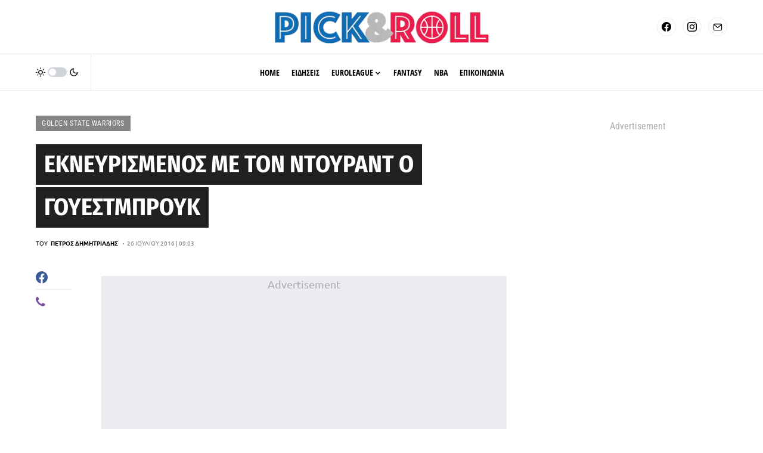

--- FILE ---
content_type: text/html; charset=UTF-8
request_url: https://www.pickandroll.gr/2016/07/26/eknevrismenos-ton-durant-o-westbrook/
body_size: 50582
content:
<!doctype html><html lang="el"><head><meta charset="UTF-8" /><link rel="preconnect" href="https://fonts.gstatic.com/" crossorigin /><meta name="viewport" content="width=device-width, initial-scale=1" /><link rel="profile" href="https://gmpg.org/xfn/11" /><meta name='robots' content='noindex, follow' /><!-- This site is optimized with the Yoast SEO plugin v26.7 - https://yoast.com/wordpress/plugins/seo/ --><title>Εκνευρισμένος με τον Ντουράντ ο Γουέστμπρουκ - pickandroll.gr</title><meta name="description" content="Σύμφωνα με το περιβάλλον του Ράσελ Γουέστμπρουκ, ο Κέβιν Ντουράντ ουδέποτε ενημέρωσε τον point guard των Θάντερ ότι πρόκειται να υπογράψει στους Γουόριορς." /><meta property="og:locale" content="el_GR" /><meta property="og:type" content="article" /><meta property="og:title" content="Εκνευρισμένος με τον Ντουράντ ο Γουέστμπρουκ - pickandroll.gr" /><meta property="og:description" content="Σύμφωνα με το περιβάλλον του Ράσελ Γουέστμπρουκ, ο Κέβιν Ντουράντ ουδέποτε ενημέρωσε τον point guard των Θάντερ ότι πρόκειται να υπογράψει στους Γουόριορς." /><meta property="og:url" content="https://www.pickandroll.gr/2016/07/26/eknevrismenos-ton-durant-o-westbrook/" /><meta property="og:site_name" content="pickandroll.gr" /><meta property="article:publisher" content="https://www.facebook.com/pickandroll.gr/" /><meta property="article:published_time" content="2016-07-26T06:03:47+00:00" /><meta property="og:image" content="https://www.pickandroll.gr/wp-content/uploads/2016/07/durant-westbrook.jpg" /><meta property="og:image:width" content="1000" /><meta property="og:image:height" content="563" /><meta property="og:image:type" content="image/jpeg" /><meta name="author" content="Πέτρος Δημητριάδης" /><meta name="twitter:card" content="summary_large_image" /><meta name="twitter:creator" content="@pickandroll_gr" /><meta name="twitter:site" content="@pickandroll_gr" /><meta name="twitter:label1" content="Συντάχθηκε από" /><meta name="twitter:data1" content="Πέτρος Δημητριάδης" /> <script type="application/ld+json" class="yoast-schema-graph">{"@context":"https://schema.org","@graph":[{"@type":"Article","@id":"https://www.pickandroll.gr/2016/07/26/eknevrismenos-ton-durant-o-westbrook/#article","isPartOf":{"@id":"https://www.pickandroll.gr/2016/07/26/eknevrismenos-ton-durant-o-westbrook/"},"author":{"name":"Πέτρος Δημητριάδης","@id":"https://www.pickandroll.gr/#/schema/person/4354179f0b4a09d8220b62bf3fec178a"},"headline":"Εκνευρισμένος με τον Ντουράντ ο Γουέστμπρουκ","datePublished":"2016-07-26T06:03:47+00:00","mainEntityOfPage":{"@id":"https://www.pickandroll.gr/2016/07/26/eknevrismenos-ton-durant-o-westbrook/"},"wordCount":5,"keywords":["Κέβιν Ντουράντ","Ράσελ Γουέστμπρουκ"],"articleSection":["Golden State Warriors","Oklahoma City Thunder","Ειδήσεις","ΝΒΑ"],"inLanguage":"el"},{"@type":"WebPage","@id":"https://www.pickandroll.gr/2016/07/26/eknevrismenos-ton-durant-o-westbrook/","url":"https://www.pickandroll.gr/2016/07/26/eknevrismenos-ton-durant-o-westbrook/","name":"Εκνευρισμένος με τον Ντουράντ ο Γουέστμπρουκ - pickandroll.gr","isPartOf":{"@id":"https://www.pickandroll.gr/#website"},"datePublished":"2016-07-26T06:03:47+00:00","author":{"@id":"https://www.pickandroll.gr/#/schema/person/4354179f0b4a09d8220b62bf3fec178a"},"description":"Σύμφωνα με το περιβάλλον του Ράσελ Γουέστμπρουκ, ο Κέβιν Ντουράντ ουδέποτε ενημέρωσε τον point guard των Θάντερ ότι πρόκειται να υπογράψει στους Γουόριορς.","breadcrumb":{"@id":"https://www.pickandroll.gr/2016/07/26/eknevrismenos-ton-durant-o-westbrook/#breadcrumb"},"inLanguage":"el","potentialAction":[{"@type":"ReadAction","target":["https://www.pickandroll.gr/2016/07/26/eknevrismenos-ton-durant-o-westbrook/"]}]},{"@type":"BreadcrumbList","@id":"https://www.pickandroll.gr/2016/07/26/eknevrismenos-ton-durant-o-westbrook/#breadcrumb","itemListElement":[{"@type":"ListItem","position":1,"name":"Home","item":"https://www.pickandroll.gr/"},{"@type":"ListItem","position":2,"name":"Εκνευρισμένος με τον Ντουράντ ο Γουέστμπρουκ"}]},{"@type":"WebSite","@id":"https://www.pickandroll.gr/#website","url":"https://www.pickandroll.gr/","name":"pickandroll.gr","description":"To No. 1 site για μπάσκετ στην Ελλάδα","potentialAction":[{"@type":"SearchAction","target":{"@type":"EntryPoint","urlTemplate":"https://www.pickandroll.gr/?s={search_term_string}"},"query-input":{"@type":"PropertyValueSpecification","valueRequired":true,"valueName":"search_term_string"}}],"inLanguage":"el"},{"@type":"Person","@id":"https://www.pickandroll.gr/#/schema/person/4354179f0b4a09d8220b62bf3fec178a","name":"Πέτρος Δημητριάδης","image":{"@type":"ImageObject","inLanguage":"el","@id":"https://www.pickandroll.gr/#/schema/person/image/","url":"https://secure.gravatar.com/avatar/d4d18bc8cee4fe181e6d2df8f61e68897affd27cb4645d111f2931e089fe6253?s=96&d=mm&r=g","contentUrl":"https://secure.gravatar.com/avatar/d4d18bc8cee4fe181e6d2df8f61e68897affd27cb4645d111f2931e089fe6253?s=96&d=mm&r=g","caption":"Πέτρος Δημητριάδης"},"description":"Ο Πέτρος Δημητριάδης αρθρογραφεί από το 2015 για θέματα μπάσκετ, με έμφαση στην αγωνιστική επικαιρότητα και τις μεταγραφικές εξελίξεις στην Ευρώπη και το ΝΒΑ. E-mail επικοινωνίας: dimitriadis@pickandroll.gr","sameAs":["https://www.pickandroll.gr/"],"url":"https://www.pickandroll.gr/author/admin/"}]}</script> <!-- / Yoast SEO plugin. --><link rel='dns-prefetch' href='//fonts.googleapis.com' /><link href='https://sp-ao.shortpixel.ai' rel='preconnect' /><link rel="alternate" type="application/rss+xml" title="Ροή RSS &raquo; pickandroll.gr" href="https://www.pickandroll.gr/feed/" /><link rel="preload" href="https://www.pickandroll.gr/wp-content/plugins/canvas/assets/fonts/canvas-icons.woff" as="font" type="font/woff" crossorigin> <script>window._wpemojiSettings={"baseUrl":"https:\/\/s.w.org\/images\/core\/emoji\/16.0.1\/72x72\/","ext":".png","svgUrl":"https:\/\/s.w.org\/images\/core\/emoji\/16.0.1\/svg\/","svgExt":".svg","source":{"concatemoji":"https:\/\/www.pickandroll.gr\/wp-includes\/js\/wp-emoji-release.min.js?ver=6.8.3"}};
/*! This file is auto-generated */
!function(s,n){var o,i,e;function c(e){try{var t={supportTests:e,timestamp:(new Date).valueOf()};sessionStorage.setItem(o,JSON.stringify(t))}catch(e){}}function p(e,t,n){e.clearRect(0,0,e.canvas.width,e.canvas.height),e.fillText(t,0,0);var t=new Uint32Array(e.getImageData(0,0,e.canvas.width,e.canvas.height).data),a=(e.clearRect(0,0,e.canvas.width,e.canvas.height),e.fillText(n,0,0),new Uint32Array(e.getImageData(0,0,e.canvas.width,e.canvas.height).data));return t.every(function(e,t){return e===a[t]})}function u(e,t){e.clearRect(0,0,e.canvas.width,e.canvas.height),e.fillText(t,0,0);for(var n=e.getImageData(16,16,1,1),a=0;a<n.data.length;a++)if(0!==n.data[a])return!1;return!0}function f(e,t,n,a){switch(t){case"flag":return n(e,"\ud83c\udff3\ufe0f\u200d\u26a7\ufe0f","\ud83c\udff3\ufe0f\u200b\u26a7\ufe0f")?!1:!n(e,"\ud83c\udde8\ud83c\uddf6","\ud83c\udde8\u200b\ud83c\uddf6")&&!n(e,"\ud83c\udff4\udb40\udc67\udb40\udc62\udb40\udc65\udb40\udc6e\udb40\udc67\udb40\udc7f","\ud83c\udff4\u200b\udb40\udc67\u200b\udb40\udc62\u200b\udb40\udc65\u200b\udb40\udc6e\u200b\udb40\udc67\u200b\udb40\udc7f");case"emoji":return!a(e,"\ud83e\udedf")}return!1}function g(e,t,n,a){var r="undefined"!=typeof WorkerGlobalScope&&self instanceof WorkerGlobalScope?new OffscreenCanvas(300,150):s.createElement("canvas"),o=r.getContext("2d",{willReadFrequently:!0}),i=(o.textBaseline="top",o.font="600 32px Arial",{});return e.forEach(function(e){i[e]=t(o,e,n,a)}),i}function t(e){var t=s.createElement("script");t.src=e,t.defer=!0,s.head.appendChild(t)}"undefined"!=typeof Promise&&(o="wpEmojiSettingsSupports",i=["flag","emoji"],n.supports={everything:!0,everythingExceptFlag:!0},e=new Promise(function(e){s.addEventListener("DOMContentLoaded",e,{once:!0})}),new Promise(function(t){var n=function(){try{var e=JSON.parse(sessionStorage.getItem(o));if("object"==typeof e&&"number"==typeof e.timestamp&&(new Date).valueOf()<e.timestamp+604800&&"object"==typeof e.supportTests)return e.supportTests}catch(e){}return null}();if(!n){if("undefined"!=typeof Worker&&"undefined"!=typeof OffscreenCanvas&&"undefined"!=typeof URL&&URL.createObjectURL&&"undefined"!=typeof Blob)try{var e="postMessage("+g.toString()+"("+[JSON.stringify(i),f.toString(),p.toString(),u.toString()].join(",")+"));",a=new Blob([e],{type:"text/javascript"}),r=new Worker(URL.createObjectURL(a),{name:"wpTestEmojiSupports"});return void(r.onmessage=function(e){c(n=e.data),r.terminate(),t(n)})}catch(e){}c(n=g(i,f,p,u))}t(n)}).then(function(e){for(var t in e)n.supports[t]=e[t],n.supports.everything=n.supports.everything&&n.supports[t],"flag"!==t&&(n.supports.everythingExceptFlag=n.supports.everythingExceptFlag&&n.supports[t]);n.supports.everythingExceptFlag=n.supports.everythingExceptFlag&&!n.supports.flag,n.DOMReady=!1,n.readyCallback=function(){n.DOMReady=!0}}).then(function(){return e}).then(function(){var e;n.supports.everything||(n.readyCallback(),(e=n.source||{}).concatemoji?t(e.concatemoji):e.wpemoji&&e.twemoji&&(t(e.twemoji),t(e.wpemoji)))}))}((window,document),window._wpemojiSettings)</script> <script>WebFontConfig={google:{families:["Open Sans&display=swap"]}};if ( typeof WebFont === "object" && typeof WebFont.load === "function" ) { WebFont.load( WebFontConfig ); }</script><script data-optimized="1" src="https://www.pickandroll.gr/wp-content/plugins/litespeed-cache/assets/js/webfontloader.min.js"></script><link data-optimized="2" rel="stylesheet" href="https://www.pickandroll.gr/wp-content/litespeed/css/7ddac04f34034b590d6304a49ec76bc0.css?ver=0105b" /><link rel='alternate stylesheet' id='powerkit-icons-css' href='https://www.pickandroll.gr/wp-content/plugins/powerkit/assets/fonts/powerkit-icons.woff?ver=3.0.4' as='font' type='font/wof' crossorigin /> <script src="https://www.pickandroll.gr/wp-includes/js/jquery/jquery.min.js?ver=3.7.1" id="jquery-core-js"></script> <script data-optimized="1" id="jquery-remove-uppercase-accents-js-extra">var rua={"accents":[{"original":"\u0386\u0399","convert":"\u0391\u03aa"},{"original":"\u0386\u03a5","convert":"\u0391\u03ab"},{"original":"\u0388\u0399","convert":"\u0395\u03aa"},{"original":"\u038c\u0399","convert":"\u039f\u03aa"},{"original":"\u0388\u03a5","convert":"\u0395\u03ab"},{"original":"\u038c\u03a5","convert":"\u039f\u03ab"},{"original":"\u03ac\u03b9","convert":"\u03b1\u03ca"},{"original":"\u03ad\u03b9","convert":"\u03b5\u03ca"},{"original":"\u0386\u03c5","convert":"\u03b1\u03cb"},{"original":"\u03ac\u03c5","convert":"\u03b1\u03cb"},{"original":"\u03cc\u03b9","convert":"\u03bf\u03ca"},{"original":"\u0388\u03c5","convert":"\u03b5\u03cb"},{"original":"\u03ad\u03c5","convert":"\u03b5\u03cb"},{"original":"\u03cc\u03c5","convert":"\u03bf\u03cb"},{"original":"\u038c\u03c5","convert":"\u03bf\u03cb"},{"original":"\u0386","convert":"\u0391"},{"original":"\u03ac","convert":"\u03b1"},{"original":"\u0388","convert":"\u0395"},{"original":"\u03ad","convert":"\u03b5"},{"original":"\u0389","convert":"\u0397"},{"original":"\u03ae","convert":"\u03b7"},{"original":"\u038a","convert":"\u0399"},{"original":"\u03aa","convert":"\u0399"},{"original":"\u03af","convert":"\u03b9"},{"original":"\u0390","convert":"\u03ca"},{"original":"\u038c","convert":"\u039f"},{"original":"\u03cc","convert":"\u03bf"},{"original":"\u038e","convert":"\u03a5"},{"original":"\u03cd","convert":"\u03c5"},{"original":"\u03b0","convert":"\u03cb"},{"original":"\u038f","convert":"\u03a9"},{"original":"\u03ce","convert":"\u03c9"}],"selectors":"","selAction":""}</script> <script data-optimized="1" id="seo-automated-link-building-js-extra">var seoAutomatedLinkBuilding={"ajaxUrl":"https:\/\/www.pickandroll.gr\/wp-admin\/admin-ajax.php"}</script> <link rel="https://api.w.org/" href="https://www.pickandroll.gr/wp-json/" /><link rel="alternate" title="JSON" type="application/json" href="https://www.pickandroll.gr/wp-json/wp/v2/posts/2468" /><link rel="EditURI" type="application/rsd+xml" title="RSD" href="https://www.pickandroll.gr/xmlrpc.php?rsd" /><meta name="generator" content="WordPress 6.8.3" /><link rel='shortlink' href='https://www.pickandroll.gr/?p=2468' /><link rel="alternate" title="oEmbed (JSON)" type="application/json+oembed" href="https://www.pickandroll.gr/wp-json/oembed/1.0/embed?url=https%3A%2F%2Fwww.pickandroll.gr%2F2016%2F07%2F26%2Feknevrismenos-ton-durant-o-westbrook%2F" /><link rel="alternate" title="oEmbed (XML)" type="text/xml+oembed" href="https://www.pickandroll.gr/wp-json/oembed/1.0/embed?url=https%3A%2F%2Fwww.pickandroll.gr%2F2016%2F07%2F26%2Feknevrismenos-ton-durant-o-westbrook%2F&#038;format=xml" /> <script data-optimized="1" type='text/javascript'>(function(){var w=window,d=document,protocol=/https/i.test(w.location.protocol)?'https:':'http:',aml=typeof admixerML!=='undefined'?admixerML:{};aml.fn=aml.fn||[];aml.invPath=aml.invPath||(protocol+'//inv-nets.admixer.net/');aml.cdnPath=aml.cdnPath||(protocol+'//cdn.admixer.net/');if(!w.admixerML){var lodash=document.createElement('script');lodash.id='amlScript';lodash.async=!0;lodash.type='text/javascript';lodash.src=aml.cdnPath+'scripts3/loader2.js';var node=d.getElementsByTagName('script')[0];node.parentNode.insertBefore(lodash,node);w.admixerML=aml}})()</script> <script async src="https://pagead2.googlesyndication.com/pagead/js/adsbygoogle.js?client=ca-pub-9954689791458378"
     crossorigin="anonymous"></script> <script data-optimized="1" async src="https://www.pickandroll.gr/wp-content/litespeed/js/2f31fb539996d66a650733a0b5ff726f.js?ver=f726f"></script> <meta name="facebook-domain-verification" content="8g4lrb99egz1zu14y90j6u3d3xk2sj" /> <!-- Global site tag (gtag.js) - Google Analytics --> <script async src="https://www.googletagmanager.com/gtag/js?id=G-TW8HNCQ346"></script> <script>window.dataLayer = window.dataLayer || [];
  function gtag(){dataLayer.push(arguments);}
  gtag('js', new Date());

  gtag('config', 'G-TW8HNCQ346');</script> <!-- InMobi Choice. Consent Manager Tag v3.0 (for TCF 2.2) --> <script data-optimized="1" type="text/javascript" async=true>(function(){var host="www.themoneytizer.com";var element=document.createElement('script');var firstScript=document.getElementsByTagName('script')[0];var url='https://cmp.inmobi.com'.concat('/choice/','6Fv0cGNfc_bw8','/',host,'/choice.js?tag_version=V3');var uspTries=0;var uspTriesLimit=3;element.async=!0;element.type='text/javascript';element.src=url;firstScript.parentNode.insertBefore(element,firstScript);function makeStub(){var TCF_LOCATOR_NAME='__tcfapiLocator';var queue=[];var win=window;var cmpFrame;function addFrame(){var doc=win.document;var otherCMP=!!(win.frames[TCF_LOCATOR_NAME]);if(!otherCMP){if(doc.body){var iframe=doc.createElement('iframe');iframe.style.cssText='display:none';iframe.name=TCF_LOCATOR_NAME;doc.body.appendChild(iframe)}else{setTimeout(addFrame,5)}}
return!otherCMP}
function tcfAPIHandler(){var gdprApplies;var args=arguments;if(!args.length){return queue}else if(args[0]==='setGdprApplies'){if(args.length>3&&args[2]===2&&typeof args[3]==='boolean'){gdprApplies=args[3];if(typeof args[2]==='function'){args[2]('set',!0)}}}else if(args[0]==='ping'){var retr={gdprApplies:gdprApplies,cmpLoaded:!1,cmpStatus:'stub'};if(typeof args[2]==='function'){args[2](retr)}}else{if(args[0]==='init'&&typeof args[3]==='object'){args[3]=Object.assign(args[3],{tag_version:'V3'})}
queue.push(args)}}
function postMessageEventHandler(event){var msgIsString=typeof event.data==='string';var json={};try{if(msgIsString){json=JSON.parse(event.data)}else{json=event.data}}catch(ignore){}
var payload=json.__tcfapiCall;if(payload){window.__tcfapi(payload.command,payload.version,function(retValue,success){var returnMsg={__tcfapiReturn:{returnValue:retValue,success:success,callId:payload.callId}};if(msgIsString){returnMsg=JSON.stringify(returnMsg)}
if(event&&event.source&&event.source.postMessage){event.source.postMessage(returnMsg,'*')}},payload.parameter)}}
while(win){try{if(win.frames[TCF_LOCATOR_NAME]){cmpFrame=win;break}}catch(ignore){}
if(win===window.top){break}
win=win.parent}
if(!cmpFrame){addFrame();win.__tcfapi=tcfAPIHandler;win.addEventListener('message',postMessageEventHandler,!1)}};makeStub();var uspStubFunction=function(){var arg=arguments;if(typeof window.__uspapi!==uspStubFunction){setTimeout(function(){if(typeof window.__uspapi!=='undefined'){window.__uspapi.apply(window.__uspapi,arg)}},500)}};var checkIfUspIsReady=function(){uspTries++;if(window.__uspapi===uspStubFunction&&uspTries<uspTriesLimit){console.warn('USP is not accessible')}else{clearInterval(uspInterval)}};if(typeof window.__uspapi==='undefined'){window.__uspapi=uspStubFunction;var uspInterval=setInterval(checkIfUspIsReady,6000)}})()</script> <!-- End InMobi Choice. Consent Manager Tag v3.0 (for TCF 2.2) --> <script data-optimized="1" src="https://www.pickandroll.gr/wp-content/litespeed/js/3f85a0db05aad5e4e6c919e4a455658a.js?ver=5658a" async></script> <script>!function(n){if(!window.cnx){window.cnx={},window.cnx.cmd=[];var t=n.createElement('iframe');t.src='javascript:false';t.display='none',t.onload=function(){var n=t.contentWindow.document,c=n.createElement('script');c.src='//cd.connatix.com/connatix.player.js?cid=802bc865-afca-472a-8b42-6b7ce9fd58ba&pid=ee795324-bb88-4a5b-bd1f-5161b3aada6b',c.setAttribute('async','1'),c.setAttribute('type','text/javascript'),n.body.appendChild(c)},n.head.appendChild(t)}}(document)</script> <link rel="apple-touch-icon" sizes="180x180" href="https://sp-ao.shortpixel.ai/client/to_webp,q_glossy,ret_img,w_180,h_180/https://www.pickandroll.gr/wp-content/uploads/fbrfg/apple-touch-icon.png"><link rel="icon" type="image/png" sizes="32x32" href="https://sp-ao.shortpixel.ai/client/to_webp,q_glossy,ret_img,w_180,h_180/https://www.pickandroll.gr/wp-content/uploads/fbrfg/favicon-32x32.png"><link rel="icon" type="image/png" sizes="16x16" href="https://sp-ao.shortpixel.ai/client/to_webp,q_glossy,ret_img,w_180,h_180/https://www.pickandroll.gr/wp-content/uploads/fbrfg/favicon-16x16.png"><link rel="manifest" href="/wp-content/uploads/fbrfg/site.webmanifest"><link rel="mask-icon" href="/wp-content/uploads/fbrfg/safari-pinned-tab.svg" color="#5bbad5"><link rel="shortcut icon" href="/wp-content/uploads/fbrfg/favicon.ico"><meta name="msapplication-TileColor" content="#da532c"><meta name="msapplication-config" content="/wp-content/uploads/fbrfg/browserconfig.xml"><meta name="theme-color" content="#ffffff"><link rel="icon" href="https://sp-ao.shortpixel.ai/client/to_webp,q_glossy,ret_img,w_32,h_32/https://www.pickandroll.gr/wp-content/uploads/cropped-cropped-512-32x32.png" sizes="32x32" /><link rel="icon" href="https://sp-ao.shortpixel.ai/client/to_webp,q_glossy,ret_img,w_192,h_192/https://www.pickandroll.gr/wp-content/uploads/cropped-cropped-512-192x192.png" sizes="192x192" /><link rel="apple-touch-icon" href="https://sp-ao.shortpixel.ai/client/to_webp,q_glossy,ret_img,w_180,h_180/https://www.pickandroll.gr/wp-content/uploads/cropped-cropped-512-180x180.png" /><meta name="msapplication-TileImage" content="https://www.pickandroll.gr/wp-content/uploads/cropped-cropped-512-270x270.png" /></head><body class="wp-singular post-template-default single single-post postid-2468 single-format-standard wp-embed-responsive wp-theme-newsblock cs-page-layout-right cs-navbar-sticky-enabled cs-navbar-smart-enabled cs-sticky-sidebar-enabled cs-stick-to-bottom" data-scheme='default' site-data-scheme='default'><script data-optimized="1" async src="https://www.pickandroll.gr/wp-content/litespeed/js/485c067a7a793bd321fb00dc3cd79d37.js?ver=79d37"></script> <script>window.AdmanQueue=window.AdmanQueue||[];AdmanQueue.push(function(){Adman.adunit({id:492,h:'https://x.grxchange.gr',inline:!0})})</script> <div class="cs-site-overlay"></div><div class="cs-offcanvas"><div class="cs-offcanvas__header" data-scheme="default"><nav class="cs-offcanvas__nav"><div class="cs-logo "> <a class="cs-header__logo cs-logo-default " href="https://www.pickandroll.gr/"> <noscript><img decoding="async" src="https://sp-ao.shortpixel.ai/client/to_webp,q_glossy,ret_img/https://www.pickandroll.gr/wp-content/uploads/pv240.png"  alt="pickandroll.gr"  srcset="https://sp-ao.shortpixel.ai/client/to_webp,q_glossy,ret_img/https://www.pickandroll.gr/wp-content/uploads/pv240.png 1x, https://sp-ao.shortpixel.ai/client/to_webp,q_glossy,ret_img/https://www.pickandroll.gr/wp-content/uploads/pv240@2x.png 2x" ></noscript><img decoding="async" class="lazyload" src='data:image/svg+xml,%3Csvg%20xmlns=%22http://www.w3.org/2000/svg%22%20viewBox=%220%200%20210%20140%22%3E%3C/svg%3E' data-src="https://sp-ao.shortpixel.ai/client/to_webp,q_glossy,ret_img/https://www.pickandroll.gr/wp-content/uploads/pv240.png"  alt="pickandroll.gr"  data-srcset="https://sp-ao.shortpixel.ai/client/to_webp,q_glossy,ret_img/https://www.pickandroll.gr/wp-content/uploads/pv240.png 1x, https://sp-ao.shortpixel.ai/client/to_webp,q_glossy,ret_img/https://www.pickandroll.gr/wp-content/uploads/pv240@2x.png 2x" > </a> <a class="cs-header__logo cs-logo-dark " href="https://www.pickandroll.gr/"> <noscript><img decoding="async" src="https://sp-ao.shortpixel.ai/client/to_webp,q_glossy,ret_img/https://www.pickandroll.gr/wp-content/uploads/pw40.png"  alt="pickandroll.gr"  srcset="https://sp-ao.shortpixel.ai/client/to_webp,q_glossy,ret_img/https://www.pickandroll.gr/wp-content/uploads/pw40.png 1x, https://sp-ao.shortpixel.ai/client/to_webp,q_glossy,ret_img/https://www.pickandroll.gr/wp-content/uploads/pw40@2x.png 2x" ></noscript><img decoding="async" class="lazyload" src='data:image/svg+xml,%3Csvg%20xmlns=%22http://www.w3.org/2000/svg%22%20viewBox=%220%200%20210%20140%22%3E%3C/svg%3E' data-src="https://sp-ao.shortpixel.ai/client/to_webp,q_glossy,ret_img/https://www.pickandroll.gr/wp-content/uploads/pw40.png"  alt="pickandroll.gr"  data-srcset="https://sp-ao.shortpixel.ai/client/to_webp,q_glossy,ret_img/https://www.pickandroll.gr/wp-content/uploads/pw40.png 1x, https://sp-ao.shortpixel.ai/client/to_webp,q_glossy,ret_img/https://www.pickandroll.gr/wp-content/uploads/pw40@2x.png 2x" > </a></div> <span class="cs-offcanvas__toggle" role="button"><i class="cs-icon cs-icon-x"></i></span></nav></div><aside class="cs-offcanvas__sidebar"><div class="cs-offcanvas__inner cs-offcanvas__area cs-widget-area"><div class="widget widget_nav_menu cs-d-lg-none"><div class="menu-primary-container"><ul id="menu-primary" class="menu"><li id="menu-item-194861" class="menu-item menu-item-type-custom menu-item-object-custom menu-item-home menu-item-194861"><a href="https://www.pickandroll.gr/">HOME</a></li><li id="menu-item-194860" class="menu-item menu-item-type-taxonomy menu-item-object-category current-post-ancestor current-menu-parent current-post-parent menu-item-194860"><a href="https://www.pickandroll.gr/category/eidiseis/">ΕΙΔΗΣΕΙΣ</a></li><li id="menu-item-194863" class="menu-item menu-item-type-taxonomy menu-item-object-category menu-item-has-children menu-item-194863"><a href="https://www.pickandroll.gr/category/eidiseis/evropi/euroleague/">EUROLEAGUE</a><ul class="sub-menu"><li id="menu-item-194884" class="menu-item menu-item-type-taxonomy menu-item-object-category menu-item-194884"><a href="https://www.pickandroll.gr/category/eidiseis/evropi/euroleague/fenerbahce/">Φενέρμπαχτσε</a></li><li id="menu-item-194874" class="menu-item menu-item-type-taxonomy menu-item-object-category menu-item-194874"><a href="https://www.pickandroll.gr/category/eidiseis/evropi/euroleague/monaco/">Μονακό</a></li><li id="menu-item-194879" class="menu-item menu-item-type-taxonomy menu-item-object-category menu-item-194879"><a href="https://www.pickandroll.gr/category/eidiseis/evropi/euroleague/olympiakos/">Ολυμπιακός</a></li><li id="menu-item-194880" class="menu-item menu-item-type-taxonomy menu-item-object-category menu-item-194880"><a href="https://www.pickandroll.gr/category/eidiseis/evropi/euroleague/panathinaikos/">Παναθηναϊκός</a></li><li id="menu-item-194876" class="menu-item menu-item-type-taxonomy menu-item-object-category menu-item-194876"><a href="https://www.pickandroll.gr/category/eidiseis/evropi/euroleague/barcelona/">Μπαρτσελόνα</a></li><li id="menu-item-194866" class="menu-item menu-item-type-taxonomy menu-item-object-category menu-item-194866"><a href="https://www.pickandroll.gr/category/eidiseis/evropi/euroleague/efes/">Αναντολού Εφές</a></li><li id="menu-item-194883" class="menu-item menu-item-type-taxonomy menu-item-object-category menu-item-194883"><a href="https://www.pickandroll.gr/category/eidiseis/evropi/euroleague/real/">Ρεάλ Μαδρίτης</a></li><li id="menu-item-194881" class="menu-item menu-item-type-taxonomy menu-item-object-category menu-item-194881"><a href="https://www.pickandroll.gr/category/eidiseis/evropi/euroleague/pari/">Παρί</a></li><li id="menu-item-194875" class="menu-item menu-item-type-taxonomy menu-item-object-category menu-item-194875"><a href="https://www.pickandroll.gr/category/eidiseis/evropi/euroleague/bayern/">Μπάγερν Μονάχου</a></li><li id="menu-item-194871" class="menu-item menu-item-type-taxonomy menu-item-object-category menu-item-194871"><a href="https://www.pickandroll.gr/category/eidiseis/evropi/euroleague/erythros-asteras/">Ερυθρός Αστέρας</a></li><li id="menu-item-194867" class="menu-item menu-item-type-taxonomy menu-item-object-category menu-item-194867"><a href="https://www.pickandroll.gr/category/eidiseis/evropi/euroleague/armani/">Αρμάνι Μιλάνο</a></li><li id="menu-item-194882" class="menu-item menu-item-type-taxonomy menu-item-object-category menu-item-194882"><a href="https://www.pickandroll.gr/category/eidiseis/evropi/euroleague/partizan/">Παρτιζάν</a></li><li id="menu-item-194872" class="menu-item menu-item-type-taxonomy menu-item-object-category menu-item-194872"><a href="https://www.pickandroll.gr/category/eidiseis/evropi/euroleague/zalgiris/">Ζαλγκίρις Κάουνας</a></li><li id="menu-item-194877" class="menu-item menu-item-type-taxonomy menu-item-object-category menu-item-194877"><a href="https://www.pickandroll.gr/category/eidiseis/evropi/euroleague/baskonia/">Μπασκόνια</a></li><li id="menu-item-194869" class="menu-item menu-item-type-taxonomy menu-item-object-category menu-item-194869"><a href="https://www.pickandroll.gr/category/eidiseis/evropi/euroleague/asvel/">Βιλερμπάν</a></li><li id="menu-item-194873" class="menu-item menu-item-type-taxonomy menu-item-object-category menu-item-194873"><a href="https://www.pickandroll.gr/category/eidiseis/evropi/euroleague/maccabi/">Μακάμπι Τελ Αβίβ</a></li><li id="menu-item-194870" class="menu-item menu-item-type-taxonomy menu-item-object-category menu-item-194870"><a href="https://www.pickandroll.gr/category/eidiseis/evropi/euroleague/virtus/">Βίρτους Μπολόνια</a></li><li id="menu-item-194885" class="menu-item menu-item-type-taxonomy menu-item-object-category menu-item-194885"><a href="https://www.pickandroll.gr/category/eidiseis/evropi/euroleague/chapoel-tel-aviv/">Χάποελ Τελ Αβίβ</a></li><li id="menu-item-194878" class="menu-item menu-item-type-taxonomy menu-item-object-category menu-item-194878"><a href="https://www.pickandroll.gr/category/eidiseis/evropi/euroleague/dubai-bc/">Ντουμπάι</a></li><li id="menu-item-194868" class="menu-item menu-item-type-taxonomy menu-item-object-category menu-item-194868"><a href="https://www.pickandroll.gr/category/eidiseis/evropi/euroleague/valencia/">Βαλένθια</a></li></ul></li><li id="menu-item-194864" class="menu-item menu-item-type-taxonomy menu-item-object-category menu-item-194864"><a href="https://www.pickandroll.gr/category/fantasy/">FANTASY</a></li><li id="menu-item-194862" class="menu-item menu-item-type-taxonomy menu-item-object-category current-post-ancestor current-menu-parent current-post-parent menu-item-194862"><a href="https://www.pickandroll.gr/category/eidiseis/nba/">ΝΒΑ</a></li><li id="menu-item-194865" class="menu-item menu-item-type-custom menu-item-object-custom menu-item-194865"><a href="/cdn-cgi/l/email-protection#85ecebe3eac5f5ece6eee4ebe1f7eae9e9abe2f7">ΕΠΙΚΟΙΝΩΝΙΑ</a></li></ul></div></div></div></aside></div><div id="page" class="cs-site"><div class="cs-site-inner"><div class="cs-topbar" data-scheme="default"><div class="cs-container"><div class="cs-header__inner cs-inner-large-height"><div class="cs-header__col cs-col-left"> <span class="cs-header__offcanvas-toggle  cs-d-lg-none" role="button"> <i class="cs-icon cs-icon-menu"></i> </span></div><div class="cs-header__col cs-col-center"><div class="cs-logo "> <a class="cs-header__logo cs-logo-default cs-logo-large" href="https://www.pickandroll.gr/"> <noscript><img decoding="async" src="https://sp-ao.shortpixel.ai/client/to_webp,q_glossy,ret_img/https://www.pickandroll.gr/wp-content/uploads/pv280.png"  alt="pickandroll.gr"  srcset="https://sp-ao.shortpixel.ai/client/to_webp,q_glossy,ret_img/https://www.pickandroll.gr/wp-content/uploads/pv280.png 1x, https://sp-ao.shortpixel.ai/client/to_webp,q_glossy,ret_img/https://www.pickandroll.gr/wp-content/uploads/pv280@2x.png 2x" ></noscript><img decoding="async" class="lazyload" src='data:image/svg+xml,%3Csvg%20xmlns=%22http://www.w3.org/2000/svg%22%20viewBox=%220%200%20210%20140%22%3E%3C/svg%3E' data-src="https://sp-ao.shortpixel.ai/client/to_webp,q_glossy,ret_img/https://www.pickandroll.gr/wp-content/uploads/pv280.png"  alt="pickandroll.gr"  data-srcset="https://sp-ao.shortpixel.ai/client/to_webp,q_glossy,ret_img/https://www.pickandroll.gr/wp-content/uploads/pv280.png 1x, https://sp-ao.shortpixel.ai/client/to_webp,q_glossy,ret_img/https://www.pickandroll.gr/wp-content/uploads/pv280@2x.png 2x" > </a> <a class="cs-header__logo cs-logo-dark cs-logo-large" href="https://www.pickandroll.gr/"> <noscript><img decoding="async" src="https://sp-ao.shortpixel.ai/client/to_webp,q_glossy,ret_img/https://www.pickandroll.gr/wp-content/uploads/pw80.png"  alt="pickandroll.gr"  srcset="https://sp-ao.shortpixel.ai/client/to_webp,q_glossy,ret_img/https://www.pickandroll.gr/wp-content/uploads/pw80.png 1x, https://sp-ao.shortpixel.ai/client/to_webp,q_glossy,ret_img/https://www.pickandroll.gr/wp-content/uploads/pw80@2x.png 2x" ></noscript><img decoding="async" class="lazyload" src='data:image/svg+xml,%3Csvg%20xmlns=%22http://www.w3.org/2000/svg%22%20viewBox=%220%200%20210%20140%22%3E%3C/svg%3E' data-src="https://sp-ao.shortpixel.ai/client/to_webp,q_glossy,ret_img/https://www.pickandroll.gr/wp-content/uploads/pw80.png"  alt="pickandroll.gr"  data-srcset="https://sp-ao.shortpixel.ai/client/to_webp,q_glossy,ret_img/https://www.pickandroll.gr/wp-content/uploads/pw80.png 1x, https://sp-ao.shortpixel.ai/client/to_webp,q_glossy,ret_img/https://www.pickandroll.gr/wp-content/uploads/pw80@2x.png 2x" > </a></div></div><div class="cs-header__col cs-col-right"><div class="cs-navbar-social-links"><div class="pk-social-links-wrap  pk-social-links-template-nav pk-social-links-align-default pk-social-links-scheme-light pk-social-links-titles-disabled pk-social-links-counts-disabled pk-social-links-labels-disabled"><div class="pk-social-links-items"><div class="pk-social-links-item pk-social-links-facebook  pk-social-links-no-count" data-id="facebook"> <a href="https://facebook.com/pickandroll.gr" class="pk-social-links-link" target="_blank" rel="" aria-label="Facebook"> <i class="pk-social-links-icon pk-icon pk-icon-facebook"></i> </a></div><div class="pk-social-links-item pk-social-links-instagram  pk-social-links-no-count" data-id="instagram"> <a href="https://www.instagram.com/pickandroll.gr" class="pk-social-links-link" target="_blank" rel="" aria-label="Instagram"> <i class="pk-social-links-icon pk-icon pk-icon-instagram"></i> </a></div><div class="pk-social-links-item pk-social-links-mail  pk-social-links-no-count" data-id="mail"> <a href="/cdn-cgi/l/email-protection#b2dbdcd4ddf2c2dbd1d9d3dcd6c0dddede9cd5c0" class="pk-social-links-link" target="_blank" rel="" aria-label="Mail"> <i class="pk-social-links-icon pk-icon pk-icon-mail"></i> </a></div></div></div></div></div></div></div></div><header class="cs-header cs-header-three" data-scheme="default"><div class="cs-container"><div class="cs-header__inner cs-header__inner-desktop"><div class="cs-header__col cs-col-left"> <span role="button" class="cs-header__scheme-toggle cs-site-scheme-toggle"> <i class="cs-header__scheme-toggle-icon cs-icon cs-icon-sun"></i> <span class="cs-header__scheme-toggle-element"></span> <i class="cs-header__scheme-toggle-icon cs-icon cs-icon-moon"></i> </span> <span class="cs-separator"></span><div class="cs-logo cs-logo-hide"> <a class="cs-header__logo cs-logo-default " href="https://www.pickandroll.gr/"> <noscript><img decoding="async" src="https://sp-ao.shortpixel.ai/client/to_webp,q_glossy,ret_img/https://www.pickandroll.gr/wp-content/uploads/pv240.png"  alt="pickandroll.gr"  srcset="https://sp-ao.shortpixel.ai/client/to_webp,q_glossy,ret_img/https://www.pickandroll.gr/wp-content/uploads/pv240.png 1x, https://sp-ao.shortpixel.ai/client/to_webp,q_glossy,ret_img/https://www.pickandroll.gr/wp-content/uploads/pv240@2x.png 2x" ></noscript><img decoding="async" class="lazyload" src='data:image/svg+xml,%3Csvg%20xmlns=%22http://www.w3.org/2000/svg%22%20viewBox=%220%200%20210%20140%22%3E%3C/svg%3E' data-src="https://sp-ao.shortpixel.ai/client/to_webp,q_glossy,ret_img/https://www.pickandroll.gr/wp-content/uploads/pv240.png"  alt="pickandroll.gr"  data-srcset="https://sp-ao.shortpixel.ai/client/to_webp,q_glossy,ret_img/https://www.pickandroll.gr/wp-content/uploads/pv240.png 1x, https://sp-ao.shortpixel.ai/client/to_webp,q_glossy,ret_img/https://www.pickandroll.gr/wp-content/uploads/pv240@2x.png 2x" > </a> <a class="cs-header__logo cs-logo-dark " href="https://www.pickandroll.gr/"> <noscript><img decoding="async" src="https://sp-ao.shortpixel.ai/client/to_webp,q_glossy,ret_img/https://www.pickandroll.gr/wp-content/uploads/pw40.png"  alt="pickandroll.gr"  srcset="https://sp-ao.shortpixel.ai/client/to_webp,q_glossy,ret_img/https://www.pickandroll.gr/wp-content/uploads/pw40.png 1x, https://sp-ao.shortpixel.ai/client/to_webp,q_glossy,ret_img/https://www.pickandroll.gr/wp-content/uploads/pw40@2x.png 2x" ></noscript><img decoding="async" class="lazyload" src='data:image/svg+xml,%3Csvg%20xmlns=%22http://www.w3.org/2000/svg%22%20viewBox=%220%200%20210%20140%22%3E%3C/svg%3E' data-src="https://sp-ao.shortpixel.ai/client/to_webp,q_glossy,ret_img/https://www.pickandroll.gr/wp-content/uploads/pw40.png"  alt="pickandroll.gr"  data-srcset="https://sp-ao.shortpixel.ai/client/to_webp,q_glossy,ret_img/https://www.pickandroll.gr/wp-content/uploads/pw40.png 1x, https://sp-ao.shortpixel.ai/client/to_webp,q_glossy,ret_img/https://www.pickandroll.gr/wp-content/uploads/pw40@2x.png 2x" > </a></div></div><div class="cs-header__col cs-col-center"><nav class="cs-header__nav"><ul id="menu-primary-1" class="cs-header__nav-inner"><li class="menu-item menu-item-type-custom menu-item-object-custom menu-item-home menu-item-194861"><a href="https://www.pickandroll.gr/"><span>HOME</span></a></li><li class="menu-item menu-item-type-taxonomy menu-item-object-category current-post-ancestor current-menu-parent current-post-parent menu-item-194860"><a href="https://www.pickandroll.gr/category/eidiseis/"><span>ΕΙΔΗΣΕΙΣ</span></a></li><li class="menu-item menu-item-type-taxonomy menu-item-object-category menu-item-has-children menu-item-194863"><a href="https://www.pickandroll.gr/category/eidiseis/evropi/euroleague/"><span>EUROLEAGUE</span></a><ul class="sub-menu" data-scheme="default"><li class="menu-item menu-item-type-taxonomy menu-item-object-category menu-item-194884"><a href="https://www.pickandroll.gr/category/eidiseis/evropi/euroleague/fenerbahce/">Φενέρμπαχτσε</a></li><li class="menu-item menu-item-type-taxonomy menu-item-object-category menu-item-194874"><a href="https://www.pickandroll.gr/category/eidiseis/evropi/euroleague/monaco/">Μονακό</a></li><li class="menu-item menu-item-type-taxonomy menu-item-object-category menu-item-194879"><a href="https://www.pickandroll.gr/category/eidiseis/evropi/euroleague/olympiakos/">Ολυμπιακός</a></li><li class="menu-item menu-item-type-taxonomy menu-item-object-category menu-item-194880"><a href="https://www.pickandroll.gr/category/eidiseis/evropi/euroleague/panathinaikos/">Παναθηναϊκός</a></li><li class="menu-item menu-item-type-taxonomy menu-item-object-category menu-item-194876"><a href="https://www.pickandroll.gr/category/eidiseis/evropi/euroleague/barcelona/">Μπαρτσελόνα</a></li><li class="menu-item menu-item-type-taxonomy menu-item-object-category menu-item-194866"><a href="https://www.pickandroll.gr/category/eidiseis/evropi/euroleague/efes/">Αναντολού Εφές</a></li><li class="menu-item menu-item-type-taxonomy menu-item-object-category menu-item-194883"><a href="https://www.pickandroll.gr/category/eidiseis/evropi/euroleague/real/">Ρεάλ Μαδρίτης</a></li><li class="menu-item menu-item-type-taxonomy menu-item-object-category menu-item-194881"><a href="https://www.pickandroll.gr/category/eidiseis/evropi/euroleague/pari/">Παρί</a></li><li class="menu-item menu-item-type-taxonomy menu-item-object-category menu-item-194875"><a href="https://www.pickandroll.gr/category/eidiseis/evropi/euroleague/bayern/">Μπάγερν Μονάχου</a></li><li class="menu-item menu-item-type-taxonomy menu-item-object-category menu-item-194871"><a href="https://www.pickandroll.gr/category/eidiseis/evropi/euroleague/erythros-asteras/">Ερυθρός Αστέρας</a></li><li class="menu-item menu-item-type-taxonomy menu-item-object-category menu-item-194867"><a href="https://www.pickandroll.gr/category/eidiseis/evropi/euroleague/armani/">Αρμάνι Μιλάνο</a></li><li class="menu-item menu-item-type-taxonomy menu-item-object-category menu-item-194882"><a href="https://www.pickandroll.gr/category/eidiseis/evropi/euroleague/partizan/">Παρτιζάν</a></li><li class="menu-item menu-item-type-taxonomy menu-item-object-category menu-item-194872"><a href="https://www.pickandroll.gr/category/eidiseis/evropi/euroleague/zalgiris/">Ζαλγκίρις Κάουνας</a></li><li class="menu-item menu-item-type-taxonomy menu-item-object-category menu-item-194877"><a href="https://www.pickandroll.gr/category/eidiseis/evropi/euroleague/baskonia/">Μπασκόνια</a></li><li class="menu-item menu-item-type-taxonomy menu-item-object-category menu-item-194869"><a href="https://www.pickandroll.gr/category/eidiseis/evropi/euroleague/asvel/">Βιλερμπάν</a></li><li class="menu-item menu-item-type-taxonomy menu-item-object-category menu-item-194873"><a href="https://www.pickandroll.gr/category/eidiseis/evropi/euroleague/maccabi/">Μακάμπι Τελ Αβίβ</a></li><li class="menu-item menu-item-type-taxonomy menu-item-object-category menu-item-194870"><a href="https://www.pickandroll.gr/category/eidiseis/evropi/euroleague/virtus/">Βίρτους Μπολόνια</a></li><li class="menu-item menu-item-type-taxonomy menu-item-object-category menu-item-194885"><a href="https://www.pickandroll.gr/category/eidiseis/evropi/euroleague/chapoel-tel-aviv/">Χάποελ Τελ Αβίβ</a></li><li class="menu-item menu-item-type-taxonomy menu-item-object-category menu-item-194878"><a href="https://www.pickandroll.gr/category/eidiseis/evropi/euroleague/dubai-bc/">Ντουμπάι</a></li><li class="menu-item menu-item-type-taxonomy menu-item-object-category menu-item-194868"><a href="https://www.pickandroll.gr/category/eidiseis/evropi/euroleague/valencia/">Βαλένθια</a></li></ul></li><li class="menu-item menu-item-type-taxonomy menu-item-object-category menu-item-194864"><a href="https://www.pickandroll.gr/category/fantasy/"><span>FANTASY</span></a></li><li class="menu-item menu-item-type-taxonomy menu-item-object-category current-post-ancestor current-menu-parent current-post-parent menu-item-194862"><a href="https://www.pickandroll.gr/category/eidiseis/nba/"><span>ΝΒΑ</span></a></li><li class="menu-item menu-item-type-custom menu-item-object-custom menu-item-194865"><a href="/cdn-cgi/l/email-protection#d8b1b6beb798a8b1bbb3b9b6bcaab7b4b4f6bfaa"><span>ΕΠΙΚΟΙΝΩΝΙΑ</span></a></li></ul></nav></div><div class="cs-header__col cs-col-right"></div></div><div class="cs-header__inner cs-header__inner-mobile"><div class="cs-header__col cs-col-left"> <span class="cs-header__offcanvas-toggle  cs-d-lg-none" role="button"> <i class="cs-icon cs-icon-menu"></i> </span></div><div class="cs-header__col cs-col-center"><div class="cs-logo "> <a class="cs-header__logo cs-logo-default " href="https://www.pickandroll.gr/"> <noscript><img decoding="async" src="https://sp-ao.shortpixel.ai/client/to_webp,q_glossy,ret_img/https://www.pickandroll.gr/wp-content/uploads/pv240.png"  alt="pickandroll.gr"  srcset="https://sp-ao.shortpixel.ai/client/to_webp,q_glossy,ret_img/https://www.pickandroll.gr/wp-content/uploads/pv240.png 1x, https://sp-ao.shortpixel.ai/client/to_webp,q_glossy,ret_img/https://www.pickandroll.gr/wp-content/uploads/pv240@2x.png 2x" ></noscript><img decoding="async" class="lazyload" src='data:image/svg+xml,%3Csvg%20xmlns=%22http://www.w3.org/2000/svg%22%20viewBox=%220%200%20210%20140%22%3E%3C/svg%3E' data-src="https://sp-ao.shortpixel.ai/client/to_webp,q_glossy,ret_img/https://www.pickandroll.gr/wp-content/uploads/pv240.png"  alt="pickandroll.gr"  data-srcset="https://sp-ao.shortpixel.ai/client/to_webp,q_glossy,ret_img/https://www.pickandroll.gr/wp-content/uploads/pv240.png 1x, https://sp-ao.shortpixel.ai/client/to_webp,q_glossy,ret_img/https://www.pickandroll.gr/wp-content/uploads/pv240@2x.png 2x" > </a> <a class="cs-header__logo cs-logo-dark " href="https://www.pickandroll.gr/"> <noscript><img decoding="async" src="https://sp-ao.shortpixel.ai/client/to_webp,q_glossy,ret_img/https://www.pickandroll.gr/wp-content/uploads/pw40.png"  alt="pickandroll.gr"  srcset="https://sp-ao.shortpixel.ai/client/to_webp,q_glossy,ret_img/https://www.pickandroll.gr/wp-content/uploads/pw40.png 1x, https://sp-ao.shortpixel.ai/client/to_webp,q_glossy,ret_img/https://www.pickandroll.gr/wp-content/uploads/pw40@2x.png 2x" ></noscript><img decoding="async" class="lazyload" src='data:image/svg+xml,%3Csvg%20xmlns=%22http://www.w3.org/2000/svg%22%20viewBox=%220%200%20210%20140%22%3E%3C/svg%3E' data-src="https://sp-ao.shortpixel.ai/client/to_webp,q_glossy,ret_img/https://www.pickandroll.gr/wp-content/uploads/pw40.png"  alt="pickandroll.gr"  data-srcset="https://sp-ao.shortpixel.ai/client/to_webp,q_glossy,ret_img/https://www.pickandroll.gr/wp-content/uploads/pw40.png 1x, https://sp-ao.shortpixel.ai/client/to_webp,q_glossy,ret_img/https://www.pickandroll.gr/wp-content/uploads/pw40@2x.png 2x" > </a></div></div><div class="cs-header__col cs-col-right"> <span role="button" class="cs-header__scheme-toggle cs-header__scheme-toggle-mobile cs-site-scheme-toggle"> <i class="cs-header__scheme-toggle-icon cs-icon cs-icon-sun"></i> <i class="cs-header__scheme-toggle-icon cs-icon cs-icon-moon"></i> </span></div></div></div></header><main id="main" class="cs-site-primary"><div class="cs-site-content cs-sidebar-enabled cs-sidebar-right cs-metabar-enabled section-heading-default-style-5"><div class="cs-container"><div id="content" class="cs-main-content"><div id="primary" class="cs-content-area"><div class="cs-entry__header cs-entry__header-standard cs-video-wrap"><div class="cs-entry__header-inner"><div class="cs-entry__header-info"><div class="cs-entry__category"><ul class="post-categories"><li><a href="https://www.pickandroll.gr/category/eidiseis/nba/golden-state-warriors/" rel="category tag">Golden State Warriors</a></li><li><a href="https://www.pickandroll.gr/category/eidiseis/nba/oklahoma-city-thunder/" rel="category tag">Oklahoma City Thunder</a></li><li><a href="https://www.pickandroll.gr/category/eidiseis/" rel="category tag">Ειδήσεις</a></li><li><a href="https://www.pickandroll.gr/category/eidiseis/nba/" rel="category tag">ΝΒΑ</a></li></ul></div><h1 class="cs-entry__title cs-entry__title-line"><span>Εκνευρισμένος με τον Ντουράντ ο Γουέστμπρουκ</span></h1><div class="cs-entry__post-meta" ><div class="cs-meta-author"><a class="cs-meta-author-inner url fn n" href="https://www.pickandroll.gr/author/admin/" title="View all posts by Πέτρος Δημητριάδης"><span class="cs-by">του</span><span class="cs-author">Πέτρος Δημητριάδης</span></a></div><div class="cs-meta-date">26 Ιουλίου 2016 | 09:03</div></div></div></div></div><div class="cs-entry__wrap"><div class="cs-entry__container"><div class="cs-entry__metabar"><div class="cs-entry__metabar-inner"><div class="pk-share-buttons-wrap pk-share-buttons-layout-simple pk-share-buttons-scheme-bold-light pk-share-buttons-has-counts pk-share-buttons-has-total-counts pk-share-buttons-metabar-post pk-share-buttons-mode-php pk-share-buttons-mode-rest" data-post-id="2468" data-share-url="https://www.pickandroll.gr/2016/07/26/eknevrismenos-ton-durant-o-westbrook/" ><div class="pk-share-buttons-total pk-share-buttons-total-no-count"><div class="pk-share-buttons-title pk-font-primary">Total</div><div class="pk-share-buttons-count pk-font-heading">0</div><div class="pk-share-buttons-label pk-font-secondary">Shares</div></div><div class="pk-share-buttons-items"><div class="pk-share-buttons-item pk-share-buttons-facebook pk-share-buttons-no-count" data-id="facebook"> <a href="https://www.facebook.com/sharer.php?u=https://www.pickandroll.gr/2016/07/26/eknevrismenos-ton-durant-o-westbrook/" class="pk-share-buttons-link" target="_blank"> <i class="pk-share-buttons-icon pk-icon pk-icon-facebook"></i> <span class="pk-share-buttons-count pk-font-secondary">0</span> </a></div><div class="pk-share-buttons-item pk-share-buttons-viber pk-share-buttons-no-count" data-id="viber"> <a href="viber://forward?text=https://www.pickandroll.gr/2016/07/26/eknevrismenos-ton-durant-o-westbrook/" class="pk-share-buttons-link" target="_blank"> <i class="pk-share-buttons-icon pk-icon pk-icon-viber"></i> <span class="pk-share-buttons-count pk-font-secondary">0</span> </a></div><div class="pk-share-buttons-item pk-share-buttons-whatsapp pk-share-buttons-no-count" data-id="whatsapp"> <a href="whatsapp://send?text=https://www.pickandroll.gr/2016/07/26/eknevrismenos-ton-durant-o-westbrook/" class="pk-share-buttons-link" target="_blank"> <i class="pk-share-buttons-icon pk-icon pk-icon-whatsapp"></i> <span class="pk-share-buttons-count pk-font-secondary">0</span> </a></div><div class="pk-share-buttons-item pk-share-buttons-fb-messenger pk-share-buttons-no-count" data-id="fb-messenger"> <a href="fb-messenger://share/?link=https://www.pickandroll.gr/2016/07/26/eknevrismenos-ton-durant-o-westbrook/" class="pk-share-buttons-link" target="_blank"> <i class="pk-share-buttons-icon pk-icon pk-icon-fb-messenger"></i> <span class="pk-share-buttons-count pk-font-secondary">0</span> </a></div></div></div></div></div><div class="cs-entry__content-wrap"><div class="entry-content"><div class='code-block code-block-2' style='margin: 8px 0; clear: both; background-color: rgb(234, 236, 239);'><div style="margin-bottom:35px;"><center><font color="#AEAEAE">Advertisement</font></center> <script data-cfasync="false" src="/cdn-cgi/scripts/5c5dd728/cloudflare-static/email-decode.min.js"></script><script async src="https://pagead2.googlesyndication.com/pagead/js/adsbygoogle.js"></script> <ins class="adsbygoogle"
 style="display:block; text-align:center;"
 data-ad-layout="in-article"
 data-ad-format="fluid"
 data-ad-client="ca-pub-9954689791458378"
 data-ad-slot="3681650946"></ins> <script>(adsbygoogle = window.adsbygoogle || []).push({});</script><br></div></div><p><strong>Σύμφωνα με το περιβάλλον του <a href="https://www.pickandroll.gr/tag/russell-westbrook/" data-internallinksmanager029f6b8e52c="38" title="Ράσελ Γουέστμπρουκ">Ράσελ Γουέστμπρουκ</a>, ο <a href="https://www.pickandroll.gr/tag/kevin-durant/" data-internallinksmanager029f6b8e52c="32" title="Κέβιν Ντουράντ">Κέβιν Ντουράντ</a> ουδέποτε κάλεσε στο τηλέφωνο τον point guard των Θάντερ για να τον ενημερώσει ότι πρόκειται να υπογράψει στους Γουόριορς.</strong></p><div class='code-block code-block-16' style='margin: 8px auto; text-align: center; display: block; clear: both;'><div id="video-container" style="position: relative; width: 100%; padding-top: 56.25%; overflow: hidden;"><div id="video-slot" style="position: absolute; top: 0; left: 0; width: 100%; height: 100%;"> <script data-optimized="1" id="_vidverto-fa2fe08c0cd50f42f88036f0eeb32153">!function(v,t,o){var a=t.createElement("script");a.src="https://ad.vidverto.io/vidverto/js/aries/v1/invocation.js";a.setAttribute("fetchpriority","high");var r=v.top;r.document.head.appendChild(a);v.self!==v.top&&(v.frameElement.style.cssText="width:0px!important;height:0px!important;");r.aries=r.aries||{},r.aries.v1=r.aries.v1||{commands:[]};var c=r.aries.v1;c.commands.push((function(){var d=document.getElementById("_vidverto-fa2fe08c0cd50f42f88036f0eeb32153");d.setAttribute("id",(d.getAttribute("id")+(new Date()).getTime()));var t=v.frameElement||d;c.mount("9358",t,{width:"100%",height:"100%"})}))}(window,document)</script> </div></div></div><p>Όπως αναφέρει το ESPN, το γεγονός αυτό έχει κάνει έξαλλο τον 27χρονο πλέι μέικερ, ο οποίος έμαθε από τα ΜΜΕ για την αποχώρηση του συμπαίκτη του και φυσικά αιφνιδιάστηκε.</p><p>Σύμφωνα με το ίδιο ρεπορτάζ, μια εβδομάδα την έναρξη της free agency, ο Ντουράντ εξέφρασε την επιθυμία να αγοράσει σπίτι πολλών εκατομμυρίων δολαρίων στην Οκλαχόμα Σίτι, διαβεβαιώνοντας τους πάντες γύρω του πως θα μείνει στην ομάδα!</p><p>Άβυσσος η ψυχή του ανθρώπου&#8230;</p><div class='ai-viewports ai-viewport-1 ai-insert-14-94337104' style='margin: 8px 0; clear: both;' data-insertion-position='prepend' data-selector='.ai-insert-14-94337104' data-insertion-no-dbg data-code='[base64]/[base64]/z4IgzqzPgc64z4HOv8+FLCDOsc+Fz4TOv8+Nz4POuc6/IM6uIM+AzrHPgc6xz4bPgc6xz4POvM6tzr3Ovywgz4fPic+Bzq/PgiDOsc69zrHPhs6/z4HOrCDPg8+EzrfOvSDPgM63zrPOriA8c3Ryb25nPnBpY2thbmRyb2xsLmdyPC9zdHJvbmc+LCDOvM61IM61zr3Otc+BzrPPjCDPg8+Nzr3OtM61z4POvM6/Lgo8L2Rpdj4KCjxzdHlsZT4KLndhcm5pbmctYm94IHsKICBib3JkZXI6IDJweCBzb2xpZCByZWQ7ICAgICAgLyogzprPjM66zrrOuc69zr8gz4DOtc+Bzq/[base64]/Os86zz4XOu861zrzOrc69zrXPgiDOs8+Jzr3Or861z4IgKi8KICBiYWNrZ3JvdW5kLWNvbG9yOiAjZmZmNWY1OyAgLyogzpHPgM6xzrvPjCDOus+MzrrOus65zr3OvyDPhs+Mzr3PhM6/ICovCiAgZm9udC1zaXplOiAxNXB4Owp9Cgoud2FybmluZy10aXRsZSB7CiAgY29sb3I6IHJlZDsgICAgICAgICAgICAgICAgIC8qIM6az4zOus66zrnOvc6/IM+Ezr8gIs6Rz4DOsc6zzr/[base64]/IM+AzrHPgc66zq0sIM6/IM6kzr/Ou865z4zPgM6/z4XOu86/z4IgzrXOus+Ez4zPgiAxMs6szrTOsc+CLi4uIM66zrHOuSDOtyDOu86/zrPOuc66zq4gz4DOrM61zrkgz4DOtc+Bzq/[base64]/[base64]/[base64]/Ou8+FzrzPgM65zrHOus+Mz4IgzqzOu867zrHOvs61IM+AzrvOrM69zr8gz4PPhM6/[base64]/IGFwcDwvc3Ryb25nPiDPhM6/z4UgcGlja2FuZHJvbGwuZ3Igz4POtSA8YSBocmVmPSJodHRwczovL3BsYXkuZ29vZ2xlLmNvbS9zdG9yZS9hcHBzL2RldGFpbHM/[base64]/z4IgzpTOt868zrfPhM+BzrnOrM60zrfPgiDOsc+BzrjPgc6/zrPPgc6xz4bOtc6vIM6xz4DPjCDPhM6/[base64]/Ovs61zrnPgiDPg8+EzrfOvSDOlc+Fz4HPjs+AzrcgzrrOsc65IM+Ezr8gzp3Oks6RLjwvcD4KPHA+RS1tYWlsIM61z4DOuc66zr/Ouc69z4nOvc6vzrHPgjogZGltaXRyaWFkaXNAcGlja2FuZHJvbGwuZ3I8L3A+CjwvZGl2PjwvZGl2PjxkaXYgY2xhc3M9ImNsZWFyZml4Ij48L2Rpdj48L2Rpdj48L2Rpdj48L2Rpdj4K' data-block='14'></div><div class='ai-viewports ai-viewport-3 ai-insert-15-97724753' style='margin: 8px 0; clear: both;' data-insertion-position='prepend' data-selector='.ai-insert-15-97724753' data-insertion-no-dbg data-code='[base64]/[base64]/z4IgzqzPgc64z4HOv8+FLCDOsc+Fz4TOv8+Nz4POuc6/IM6uIM+AzrHPgc6xz4bPgc6xz4POvM6tzr3Ovywgz4fPic+Bzq/PgiDOsc69zrHPhs6/z4HOrCDPg8+EzrfOvSDPgM63zrPOriA8c3Ryb25nPnBpY2thbmRyb2xsLmdyPC9zdHJvbmc+LCDOvM61IM61zr3Otc+BzrPPjCDPg8+Nzr3OtM61z4POvM6/Lgo8L2Rpdj4KCjxzdHlsZT4KLndhcm5pbmctYm94IHsKICBib3JkZXI6IDJweCBzb2xpZCByZWQ7ICAgICAgLyogzprPjM66zrrOuc69zr8gz4DOtc+Bzq/[base64]/Os86zz4XOu861zrzOrc69zrXPgiDOs8+Jzr3Or861z4IgKi8KICBiYWNrZ3JvdW5kLWNvbG9yOiAjZmZmNWY1OyAgLyogzpHPgM6xzrvPjCDOus+MzrrOus65zr3OvyDPhs+Mzr3PhM6/ICovCiAgZm9udC1zaXplOiAxNXB4Owp9Cgoud2FybmluZy10aXRsZSB7CiAgY29sb3I6IHJlZDsgICAgICAgICAgICAgICAgIC8qIM6az4zOus66zrnOvc6/IM+Ezr8gIs6Rz4DOsc6zzr/[base64]/IM+AzrHPgc66zq0sIM6/IM6kzr/Ou865z4zPgM6/z4XOu86/z4IgzrXOus+Ez4zPgiAxMs6szrTOsc+CLi4uIM66zrHOuSDOtyDOu86/zrPOuc66zq4gz4DOrM61zrkgz4DOtc+Bzq/[base64]/[base64]/[base64]/Ou8+FzrzPgM65zrHOus+Mz4IgzqzOu867zrHOvs61IM+AzrvOrM69zr8gz4PPhM6/[base64]/IGFwcDwvc3Ryb25nPiDPhM6/z4UgcGlja2FuZHJvbGwuZ3Igz4POtSA8YSBocmVmPSJodHRwczovL3BsYXkuZ29vZ2xlLmNvbS9zdG9yZS9hcHBzL2RldGFpbHM/[base64]/z4IgzpTOt868zrfPhM+BzrnOrM60zrfPgiDOsc+BzrjPgc6/zrPPgc6xz4bOtc6vIM6xz4DPjCDPhM6/[base64]/Ovs61zrnPgiDPg8+EzrfOvSDOlc+Fz4HPjs+AzrcgzrrOsc65IM+Ezr8gzp3Oks6RLjwvcD4KPHA+RS1tYWlsIM61z4DOuc66zr/Ouc69z4nOvc6vzrHPgjogZGltaXRyaWFkaXNAcGlja2FuZHJvbGwuZ3I8L3A+CjwvZGl2PjwvZGl2PjxkaXYgY2xhc3M9ImNsZWFyZml4Ij48L2Rpdj48L2Rpdj48L2Rpdj48L2Rpdj4K' data-block='15'></div> <!-- CONTENT END 1 --></div><div class="cs-entry__tags"><ul><li><a href="https://www.pickandroll.gr/tag/kevin-durant/" rel="tag">Κέβιν Ντουράντ</a></li><li><a href="https://www.pickandroll.gr/tag/russell-westbrook/" rel="tag">Ράσελ Γουέστμπρουκ</a></li></ul></div><div class="cs-entry__after-share-buttons"><div class="pk-share-buttons-wrap pk-share-buttons-layout-equal pk-share-buttons-scheme-bold-bg pk-share-buttons-after-post pk-share-buttons-mode-php pk-share-buttons-mode-rest" data-post-id="2468" data-share-url="https://www.pickandroll.gr/2016/07/26/eknevrismenos-ton-durant-o-westbrook/" ><div class="pk-share-buttons-items"><div class="pk-share-buttons-item pk-share-buttons-viber pk-share-buttons-no-count" data-id="viber"> <a href="viber://forward?text=https://www.pickandroll.gr/2016/07/26/eknevrismenos-ton-durant-o-westbrook/" class="pk-share-buttons-link" target="_blank"> <i class="pk-share-buttons-icon pk-icon pk-icon-viber"></i> <span class="pk-share-buttons-label pk-font-primary">Share</span> </a></div><div class="pk-share-buttons-item pk-share-buttons-whatsapp pk-share-buttons-no-count" data-id="whatsapp"> <a href="whatsapp://send?text=https://www.pickandroll.gr/2016/07/26/eknevrismenos-ton-durant-o-westbrook/" class="pk-share-buttons-link" target="_blank"> <i class="pk-share-buttons-icon pk-icon pk-icon-whatsapp"></i> <span class="pk-share-buttons-label pk-font-primary">Share</span> </a></div><div class="pk-share-buttons-item pk-share-buttons-twitter pk-share-buttons-no-count" data-id="twitter"> <a href="https://x.com/share?&text=%CE%95%CE%BA%CE%BD%CE%B5%CF%85%CF%81%CE%B9%CF%83%CE%BC%CE%AD%CE%BD%CE%BF%CF%82%20%CE%BC%CE%B5%20%CF%84%CE%BF%CE%BD%20%CE%9D%CF%84%CE%BF%CF%85%CF%81%CE%AC%CE%BD%CF%84%20%CE%BF%20%CE%93%CE%BF%CF%85%CE%AD%CF%83%CF%84%CE%BC%CF%80%CF%81%CE%BF%CF%85%CE%BA&via=pickandroll_gr&url=https://www.pickandroll.gr/2016/07/26/eknevrismenos-ton-durant-o-westbrook/" class="pk-share-buttons-link" target="_blank"> <i class="pk-share-buttons-icon pk-icon pk-icon-twitter"></i> <span class="pk-share-buttons-label pk-font-primary">Tweet</span> </a></div><div class="pk-share-buttons-item pk-share-buttons-fb-messenger pk-share-buttons-no-count" data-id="fb-messenger"> <a href="fb-messenger://share/?link=https://www.pickandroll.gr/2016/07/26/eknevrismenos-ton-durant-o-westbrook/" class="pk-share-buttons-link" target="_blank"> <i class="pk-share-buttons-icon pk-icon pk-icon-fb-messenger"></i> <span class="pk-share-buttons-label pk-font-primary">Share</span> </a></div><div class="pk-share-buttons-item pk-share-buttons-facebook pk-share-buttons-no-count" data-id="facebook"> <a href="https://www.facebook.com/sharer.php?u=https://www.pickandroll.gr/2016/07/26/eknevrismenos-ton-durant-o-westbrook/" class="pk-share-buttons-link" target="_blank"> <i class="pk-share-buttons-icon pk-icon pk-icon-facebook"></i> <span class="pk-share-buttons-label pk-font-primary">Share</span> </a></div><div class="pk-share-buttons-item pk-share-buttons-mail pk-share-buttons-no-count" data-id="mail"> <a href="/cdn-cgi/l/email-protection#[base64]" class="pk-share-buttons-link" target="_blank"> <i class="pk-share-buttons-icon pk-icon pk-icon-mail"></i> <span class="pk-share-buttons-label pk-font-primary">Share</span> </a></div></div></div></div></div></div></div></div><aside id="secondary" class="cs-sidebar__area cs-widget-area"><div class="cs-sidebar__inner"><div class="widget_text widget custom_html-6 widget_custom_html"><div class="textwidget custom-html-widget"><center><font color="#AEAEAE">Advertisement</font></center> <script data-cfasync="false" src="/cdn-cgi/scripts/5c5dd728/cloudflare-static/email-decode.min.js"></script><script async src="https://pagead2.googlesyndication.com/pagead/js/adsbygoogle.js?client=ca-pub-9954689791458378"
     crossorigin="anonymous"></script> <!-- 2022-new --> <ins class="adsbygoogle"
 style="display:block"
 data-ad-client="ca-pub-9954689791458378"
 data-ad-slot="8259338206"
 data-ad-format="auto"
 data-full-width-responsive="true"></ins> <script>(adsbygoogle = window.adsbygoogle || []).push({});</script> <br></div></div><div class="widget powerkit_widget_posts-2 powerkit_widget_posts"><h5 class="cs-section-heading cnvs-block-section-heading is-style-cnvs-block-section-heading-default halignleft  "><span class="cnvs-section-title"><span>NEWSFEED</span></span></h5><div class="widget-body pk-widget-posts pk-widget-posts-template-default pk-widget-posts-template-list posts-per-page-6"><ul><li class="pk-post-item"><article class="post-195026 post type-post status-publish format-standard has-post-thumbnail category-euroleague category-armani category-eidiseis category-evropi tag-armoni-brooks tag-zak-lentei tag-mpraian-ntanston tag-neit-sestina tag-nico-mannion tag-oysman-ntiop tag-shavon-shields tag-stefano-tonoyt tag-tzos-nimpo cs-entry cs-video-wrap" style="--cs-image-border-radius: 50px;"><div class="cs-entry__outer"><div class="cs-entry__inner cs-entry__thumbnail cs-overlay-ratio cs-ratio-original"><div class="cs-overlay-background cs-overlay-transparent"> <noscript><img width="80" height="80" src="https://sp-ao.shortpixel.ai/client/to_webp,q_glossy,ret_img,w_80,h_80/https://www.pickandroll.gr/wp-content/uploads/leday-2-80x80.jpg" class="attachment-cnvs-small size-cnvs-small wp-post-image" alt="" decoding="async" srcset="https://sp-ao.shortpixel.ai/client/to_webp,q_glossy,ret_img,w_80/https://www.pickandroll.gr/wp-content/uploads/leday-2-80x80.jpg 80w, https://sp-ao.shortpixel.ai/client/to_webp,q_glossy,ret_img,w_150/https://www.pickandroll.gr/wp-content/uploads/leday-2-150x150.jpg 150w, https://sp-ao.shortpixel.ai/client/to_webp,q_glossy,ret_img,w_110/https://www.pickandroll.gr/wp-content/uploads/leday-2-110x110.jpg 110w" sizes="(max-width: 80px) 100vw, 80px" /></noscript><img width="80" height="80" src='data:image/svg+xml,%3Csvg%20xmlns=%22http://www.w3.org/2000/svg%22%20viewBox=%220%200%2080%2080%22%3E%3C/svg%3E' data-src="https://sp-ao.shortpixel.ai/client/to_webp,q_glossy,ret_img,w_80,h_80/https://www.pickandroll.gr/wp-content/uploads/leday-2-80x80.jpg" class="lazyload attachment-cnvs-small size-cnvs-small wp-post-image" alt="" decoding="async" data-srcset="https://sp-ao.shortpixel.ai/client/to_webp,q_glossy,ret_img,w_80/https://www.pickandroll.gr/wp-content/uploads/leday-2-80x80.jpg 80w, https://sp-ao.shortpixel.ai/client/to_webp,q_glossy,ret_img,w_150/https://www.pickandroll.gr/wp-content/uploads/leday-2-150x150.jpg 150w, https://sp-ao.shortpixel.ai/client/to_webp,q_glossy,ret_img,w_110/https://www.pickandroll.gr/wp-content/uploads/leday-2-110x110.jpg 110w" data-sizes="(max-width: 80px) 100vw, 80px" /></div> <a class="cs-overlay-link" href="https://www.pickandroll.gr/2026/01/17/sto-proskinio-lentei-silnts-mproyks-kai-nimpo-ta-dedomena-gia-to-mellon-toys/"></a></div><div class="cs-entry__inner cs-entry__content"><h3 class="cs-entry__title"> <a href="https://www.pickandroll.gr/2026/01/17/sto-proskinio-lentei-silnts-mproyks-kai-nimpo-ta-dedomena-gia-to-mellon-toys/">Στο προσκήνιο ΛεΝτέι, Σιλντς, Μπρουκς και Νίμπο – Τα δεδομένα για το μέλλον τους</a></h3><div class="cs-entry__post-meta" ><div class="cs-meta-date">2 ώρες πριν</div></div></div></div></article></li><li class="pk-post-item"><article class="post-195024 post type-post status-publish format-standard has-post-thumbnail category-euroleague category-eidiseis category-evropi tag-nba cs-entry cs-video-wrap" style="--cs-image-border-radius: 50px;"><div class="cs-entry__outer"><div class="cs-entry__inner cs-entry__thumbnail cs-overlay-ratio cs-ratio-original"><div class="cs-overlay-background cs-overlay-transparent"> <noscript><img width="80" height="80" src="https://sp-ao.shortpixel.ai/client/to_webp,q_glossy,ret_img,w_80,h_80/https://www.pickandroll.gr/wp-content/uploads/euroleague-ball-2-1-80x80.jpg" class="attachment-cnvs-small size-cnvs-small wp-post-image" alt="" decoding="async" srcset="https://sp-ao.shortpixel.ai/client/to_webp,q_glossy,ret_img,w_80/https://www.pickandroll.gr/wp-content/uploads/euroleague-ball-2-1-80x80.jpg 80w, https://sp-ao.shortpixel.ai/client/to_webp,q_glossy,ret_img,w_150/https://www.pickandroll.gr/wp-content/uploads/euroleague-ball-2-1-150x150.jpg 150w, https://sp-ao.shortpixel.ai/client/to_webp,q_glossy,ret_img,w_110/https://www.pickandroll.gr/wp-content/uploads/euroleague-ball-2-1-110x110.jpg 110w" sizes="(max-width: 80px) 100vw, 80px" /></noscript><img width="80" height="80" src='data:image/svg+xml,%3Csvg%20xmlns=%22http://www.w3.org/2000/svg%22%20viewBox=%220%200%2080%2080%22%3E%3C/svg%3E' data-src="https://sp-ao.shortpixel.ai/client/to_webp,q_glossy,ret_img,w_80,h_80/https://www.pickandroll.gr/wp-content/uploads/euroleague-ball-2-1-80x80.jpg" class="lazyload attachment-cnvs-small size-cnvs-small wp-post-image" alt="" decoding="async" data-srcset="https://sp-ao.shortpixel.ai/client/to_webp,q_glossy,ret_img,w_80/https://www.pickandroll.gr/wp-content/uploads/euroleague-ball-2-1-80x80.jpg 80w, https://sp-ao.shortpixel.ai/client/to_webp,q_glossy,ret_img,w_150/https://www.pickandroll.gr/wp-content/uploads/euroleague-ball-2-1-150x150.jpg 150w, https://sp-ao.shortpixel.ai/client/to_webp,q_glossy,ret_img,w_110/https://www.pickandroll.gr/wp-content/uploads/euroleague-ball-2-1-110x110.jpg 110w" data-sizes="(max-width: 80px) 100vw, 80px" /></div> <a class="cs-overlay-link" href="https://www.pickandroll.gr/2026/01/17/allazei-format-i-euroleague-apo-ti-nea-sezon-ligoteres-agonistikes-kai-perissoteres-omades/"></a></div><div class="cs-entry__inner cs-entry__content"><h3 class="cs-entry__title"> <a href="https://www.pickandroll.gr/2026/01/17/allazei-format-i-euroleague-apo-ti-nea-sezon-ligoteres-agonistikes-kai-perissoteres-omades/">Αλλάζει format η EuroLeague από τη νέα σεζόν – Λιγότερες αγωνιστικές και περισσότερες ομάδες</a></h3><div class="cs-entry__post-meta" ><div class="cs-meta-date">5 ώρες πριν</div></div></div></div></article></li><li class="pk-post-item"><article class="post-195017 post type-post status-publish format-standard has-post-thumbnail category-euroleague category-eidiseis category-evropi category-olympiakos category-panathinaikos tag-top tag-ti-tzei-sorts cs-entry cs-video-wrap" style="--cs-image-border-radius: 50px;"><div class="cs-entry__outer"><div class="cs-entry__inner cs-entry__thumbnail cs-overlay-ratio cs-ratio-original"><div class="cs-overlay-background cs-overlay-transparent"> <noscript><img width="80" height="80" src="https://sp-ao.shortpixel.ai/client/to_webp,q_glossy,ret_img,w_80,h_80/https://www.pickandroll.gr/wp-content/uploads/shorts-tj-3-80x80.jpg" class="attachment-cnvs-small size-cnvs-small wp-post-image" alt="" decoding="async" srcset="https://sp-ao.shortpixel.ai/client/to_webp,q_glossy,ret_img,w_80/https://www.pickandroll.gr/wp-content/uploads/shorts-tj-3-80x80.jpg 80w, https://sp-ao.shortpixel.ai/client/to_webp,q_glossy,ret_img,w_150/https://www.pickandroll.gr/wp-content/uploads/shorts-tj-3-150x150.jpg 150w, https://sp-ao.shortpixel.ai/client/to_webp,q_glossy,ret_img,w_110/https://www.pickandroll.gr/wp-content/uploads/shorts-tj-3-110x110.jpg 110w" sizes="(max-width: 80px) 100vw, 80px" /></noscript><img width="80" height="80" src='data:image/svg+xml,%3Csvg%20xmlns=%22http://www.w3.org/2000/svg%22%20viewBox=%220%200%2080%2080%22%3E%3C/svg%3E' data-src="https://sp-ao.shortpixel.ai/client/to_webp,q_glossy,ret_img,w_80,h_80/https://www.pickandroll.gr/wp-content/uploads/shorts-tj-3-80x80.jpg" class="lazyload attachment-cnvs-small size-cnvs-small wp-post-image" alt="" decoding="async" data-srcset="https://sp-ao.shortpixel.ai/client/to_webp,q_glossy,ret_img,w_80/https://www.pickandroll.gr/wp-content/uploads/shorts-tj-3-80x80.jpg 80w, https://sp-ao.shortpixel.ai/client/to_webp,q_glossy,ret_img,w_150/https://www.pickandroll.gr/wp-content/uploads/shorts-tj-3-150x150.jpg 150w, https://sp-ao.shortpixel.ai/client/to_webp,q_glossy,ret_img,w_110/https://www.pickandroll.gr/wp-content/uploads/shorts-tj-3-110x110.jpg 110w" data-sizes="(max-width: 80px) 100vw, 80px" /></div> <a class="cs-overlay-link" href="https://www.pickandroll.gr/2026/01/17/o-sorts-eiche-xekatharisei-oti-den-tha-paei-ston-olympiako-kai-o-logos-einai-aploystatos/"></a></div><div class="cs-entry__inner cs-entry__content"><h3 class="cs-entry__title"> <a href="https://www.pickandroll.gr/2026/01/17/o-sorts-eiche-xekatharisei-oti-den-tha-paei-ston-olympiako-kai-o-logos-einai-aploystatos/">«Ο Σορτς είχε ξεκαθαρίσει ότι δεν θα πάει στον Ολυμπιακό και ο λόγος είναι απλούστατος»</a></h3><div class="cs-entry__post-meta" ><div class="cs-meta-date">6 ώρες πριν</div></div></div></div></article></li><li class="pk-post-item"><article class="post-195014 post type-post status-publish format-standard has-post-thumbnail category-euroleague category-eidiseis category-evropi category-real tag-alex-len tag-edy-tavares tag-bruno-fernando tag-usman-garuba tag-sergio-scariolo cs-entry cs-video-wrap" style="--cs-image-border-radius: 50px;"><div class="cs-entry__outer"><div class="cs-entry__inner cs-entry__thumbnail cs-overlay-ratio cs-ratio-original"><div class="cs-overlay-background cs-overlay-transparent"> <noscript><img width="80" height="80" src="https://sp-ao.shortpixel.ai/client/to_webp,q_glossy,ret_img,w_80,h_80/https://www.pickandroll.gr/wp-content/uploads/scariolo-real-80x80.jpg" class="attachment-cnvs-small size-cnvs-small wp-post-image" alt="" decoding="async" srcset="https://sp-ao.shortpixel.ai/client/to_webp,q_glossy,ret_img,w_80/https://www.pickandroll.gr/wp-content/uploads/scariolo-real-80x80.jpg 80w, https://sp-ao.shortpixel.ai/client/to_webp,q_glossy,ret_img,w_150/https://www.pickandroll.gr/wp-content/uploads/scariolo-real-150x150.jpg 150w, https://sp-ao.shortpixel.ai/client/to_webp,q_glossy,ret_img,w_110/https://www.pickandroll.gr/wp-content/uploads/scariolo-real-110x110.jpg 110w" sizes="(max-width: 80px) 100vw, 80px" /></noscript><img width="80" height="80" src='data:image/svg+xml,%3Csvg%20xmlns=%22http://www.w3.org/2000/svg%22%20viewBox=%220%200%2080%2080%22%3E%3C/svg%3E' data-src="https://sp-ao.shortpixel.ai/client/to_webp,q_glossy,ret_img,w_80,h_80/https://www.pickandroll.gr/wp-content/uploads/scariolo-real-80x80.jpg" class="lazyload attachment-cnvs-small size-cnvs-small wp-post-image" alt="" decoding="async" data-srcset="https://sp-ao.shortpixel.ai/client/to_webp,q_glossy,ret_img,w_80/https://www.pickandroll.gr/wp-content/uploads/scariolo-real-80x80.jpg 80w, https://sp-ao.shortpixel.ai/client/to_webp,q_glossy,ret_img,w_150/https://www.pickandroll.gr/wp-content/uploads/scariolo-real-150x150.jpg 150w, https://sp-ao.shortpixel.ai/client/to_webp,q_glossy,ret_img,w_110/https://www.pickandroll.gr/wp-content/uploads/scariolo-real-110x110.jpg 110w" data-sizes="(max-width: 80px) 100vw, 80px" /></div> <a class="cs-overlay-link" href="https://www.pickandroll.gr/2026/01/17/pire-xekathari-apofasi-gia-ton-anapliromatiko-senter-i-real-madritis/"></a></div><div class="cs-entry__inner cs-entry__content"><h3 class="cs-entry__title"> <a href="https://www.pickandroll.gr/2026/01/17/pire-xekathari-apofasi-gia-ton-anapliromatiko-senter-i-real-madritis/">Πήρε ξεκάθαρη απόφαση για τον αναπληρωματικό σέντερ η Ρεάλ Μαδρίτης</a></h3><div class="cs-entry__post-meta" ><div class="cs-meta-date">7 ώρες πριν</div></div></div></div></article></li><li class="pk-post-item"><article class="post-195022 post type-post status-publish format-standard has-post-thumbnail category-euroleague category-stoiximan-gbl category-eidiseis category-evropi category-olympiakos tag-giorgos-mpartzokas tag-tairik-tzooyns cs-entry cs-video-wrap" style="--cs-image-border-radius: 50px;"><div class="cs-entry__outer"><div class="cs-entry__inner cs-entry__thumbnail cs-overlay-ratio cs-ratio-original"><div class="cs-overlay-background cs-overlay-transparent"> <noscript><img width="80" height="80" src="https://sp-ao.shortpixel.ai/client/to_webp,q_glossy,ret_img,w_80,h_80/https://www.pickandroll.gr/wp-content/uploads/bartzokas-giorgos-6-80x80.jpg" class="attachment-cnvs-small size-cnvs-small wp-post-image" alt="" decoding="async" srcset="https://sp-ao.shortpixel.ai/client/to_webp,q_glossy,ret_img,w_80/https://www.pickandroll.gr/wp-content/uploads/bartzokas-giorgos-6-80x80.jpg 80w, https://sp-ao.shortpixel.ai/client/to_webp,q_glossy,ret_img,w_150/https://www.pickandroll.gr/wp-content/uploads/bartzokas-giorgos-6-150x150.jpg 150w, https://sp-ao.shortpixel.ai/client/to_webp,q_glossy,ret_img,w_110/https://www.pickandroll.gr/wp-content/uploads/bartzokas-giorgos-6-110x110.jpg 110w" sizes="(max-width: 80px) 100vw, 80px" /></noscript><img width="80" height="80" src='data:image/svg+xml,%3Csvg%20xmlns=%22http://www.w3.org/2000/svg%22%20viewBox=%220%200%2080%2080%22%3E%3C/svg%3E' data-src="https://sp-ao.shortpixel.ai/client/to_webp,q_glossy,ret_img,w_80,h_80/https://www.pickandroll.gr/wp-content/uploads/bartzokas-giorgos-6-80x80.jpg" class="lazyload attachment-cnvs-small size-cnvs-small wp-post-image" alt="" decoding="async" data-srcset="https://sp-ao.shortpixel.ai/client/to_webp,q_glossy,ret_img,w_80/https://www.pickandroll.gr/wp-content/uploads/bartzokas-giorgos-6-80x80.jpg 80w, https://sp-ao.shortpixel.ai/client/to_webp,q_glossy,ret_img,w_150/https://www.pickandroll.gr/wp-content/uploads/bartzokas-giorgos-6-150x150.jpg 150w, https://sp-ao.shortpixel.ai/client/to_webp,q_glossy,ret_img,w_110/https://www.pickandroll.gr/wp-content/uploads/bartzokas-giorgos-6-110x110.jpg 110w" data-sizes="(max-width: 80px) 100vw, 80px" /></div> <a class="cs-overlay-link" href="https://www.pickandroll.gr/2026/01/17/mpartzokas-einai-poly-kalos-paiktis-kai-ton-chreiazomaste/"></a></div><div class="cs-entry__inner cs-entry__content"><h3 class="cs-entry__title"> <a href="https://www.pickandroll.gr/2026/01/17/mpartzokas-einai-poly-kalos-paiktis-kai-ton-chreiazomaste/">Μπαρτζώκας: «Είναι πολύ καλός παίκτης και τον χρειαζόμαστε»</a></h3><div class="cs-entry__post-meta" ><div class="cs-meta-date">7 ώρες πριν</div></div></div></div></article></li><li class="pk-post-item"><article class="post-195020 post type-post status-publish format-standard has-post-thumbnail category-euroleague category-eidiseis category-evropi category-real tag-left tag-sergio-llull tag-james-harden cs-entry cs-video-wrap" style="--cs-image-border-radius: 50px;"><div class="cs-entry__outer"><div class="cs-entry__inner cs-entry__thumbnail cs-overlay-ratio cs-ratio-original"><div class="cs-overlay-background cs-overlay-transparent"> <noscript><img width="80" height="80" src="https://sp-ao.shortpixel.ai/client/to_webp,q_glossy,ret_img,w_80,h_80/https://www.pickandroll.gr/wp-content/uploads/vezenkov-llull-80x80.jpg" class="attachment-cnvs-small size-cnvs-small wp-post-image" alt="" decoding="async" srcset="https://sp-ao.shortpixel.ai/client/to_webp,q_glossy,ret_img,w_80/https://www.pickandroll.gr/wp-content/uploads/vezenkov-llull-80x80.jpg 80w, https://sp-ao.shortpixel.ai/client/to_webp,q_glossy,ret_img,w_150/https://www.pickandroll.gr/wp-content/uploads/vezenkov-llull-150x150.jpg 150w, https://sp-ao.shortpixel.ai/client/to_webp,q_glossy,ret_img,w_110/https://www.pickandroll.gr/wp-content/uploads/vezenkov-llull-110x110.jpg 110w" sizes="(max-width: 80px) 100vw, 80px" /></noscript><img width="80" height="80" src='data:image/svg+xml,%3Csvg%20xmlns=%22http://www.w3.org/2000/svg%22%20viewBox=%220%200%2080%2080%22%3E%3C/svg%3E' data-src="https://sp-ao.shortpixel.ai/client/to_webp,q_glossy,ret_img,w_80,h_80/https://www.pickandroll.gr/wp-content/uploads/vezenkov-llull-80x80.jpg" class="lazyload attachment-cnvs-small size-cnvs-small wp-post-image" alt="" decoding="async" data-srcset="https://sp-ao.shortpixel.ai/client/to_webp,q_glossy,ret_img,w_80/https://www.pickandroll.gr/wp-content/uploads/vezenkov-llull-80x80.jpg 80w, https://sp-ao.shortpixel.ai/client/to_webp,q_glossy,ret_img,w_150/https://www.pickandroll.gr/wp-content/uploads/vezenkov-llull-150x150.jpg 150w, https://sp-ao.shortpixel.ai/client/to_webp,q_glossy,ret_img,w_110/https://www.pickandroll.gr/wp-content/uploads/vezenkov-llull-110x110.jpg 110w" data-sizes="(max-width: 80px) 100vw, 80px" /></div> <a class="cs-overlay-link" href="https://www.pickandroll.gr/2026/01/17/charnten-poios-einai-o-gioyl/"></a></div><div class="cs-entry__inner cs-entry__content"><h3 class="cs-entry__title"> <a href="https://www.pickandroll.gr/2026/01/17/charnten-poios-einai-o-gioyl/">Χάρντεν: «Ποιος είναι ο Γιουλ;»</a></h3><div class="cs-entry__post-meta" ><div class="cs-meta-date">9 ώρες πριν</div></div></div></div></article></li></ul></div></div><div class="widget_text widget custom_html-5 widget_custom_html"><div class="textwidget custom-html-widget"><center><font color="#AEAEAE">Advertisement</font></center> <script async src="https://pagead2.googlesyndication.com/pagead/js/adsbygoogle.js"></script> <ins class="adsbygoogle"
 style="display:block; text-align:center;"
 data-ad-layout="in-article"
 data-ad-format="fluid"
 data-ad-client="ca-pub-9954689791458378"
 data-ad-slot="3681650946"></ins> <script>(adsbygoogle = window.adsbygoogle || []).push({});</script> <br></div></div></div></aside></div><div class="cs-entry__post-related"><h5 class="cs-section-heading cnvs-block-section-heading is-style-cnvs-block-section-heading-default halignleft  "><span class="cnvs-section-title"><span>Περισσότερα</span></span></h5><div class="cs-entry__post-wrap"><article class="post-195026 post type-post status-publish format-standard has-post-thumbnail category-euroleague category-armani category-eidiseis category-evropi tag-armoni-brooks tag-zak-lentei tag-mpraian-ntanston tag-neit-sestina tag-nico-mannion tag-oysman-ntiop tag-shavon-shields tag-stefano-tonoyt tag-tzos-nimpo cs-entry cs-video-wrap"><div class="cs-entry__outer"><div class="cs-entry__inner cs-entry__thumbnail cs-entry__overlay cs-overlay-ratio cs-ratio-original" data-scheme="inverse"><div class="cs-overlay-background"> <noscript><img width="768" height="461" src="https://sp-ao.shortpixel.ai/client/to_webp,q_glossy,ret_img,w_768,h_461/https://www.pickandroll.gr/wp-content/uploads/leday-2-768x461.jpg" class="attachment-medium_large size-medium_large wp-post-image" alt="" decoding="async" srcset="https://sp-ao.shortpixel.ai/client/to_webp,q_glossy,ret_img,w_768/https://www.pickandroll.gr/wp-content/uploads/leday-2-768x461.jpg 768w, https://sp-ao.shortpixel.ai/client/to_webp,q_glossy,ret_img,w_300/https://www.pickandroll.gr/wp-content/uploads/leday-2-300x180.jpg 300w, https://sp-ao.shortpixel.ai/client/to_webp,q_glossy,ret_img,w_1024/https://www.pickandroll.gr/wp-content/uploads/leday-2-1024x614.jpg 1024w, https://sp-ao.shortpixel.ai/client/to_webp,q_glossy,ret_img,w_380/https://www.pickandroll.gr/wp-content/uploads/leday-2-380x228.jpg 380w, https://sp-ao.shortpixel.ai/client/to_webp,q_glossy,ret_img,w_800/https://www.pickandroll.gr/wp-content/uploads/leday-2-800x480.jpg 800w, https://sp-ao.shortpixel.ai/client/to_webp,q_glossy,ret_img,w_1160/https://www.pickandroll.gr/wp-content/uploads/leday-2-1160x696.jpg 1160w, https://sp-ao.shortpixel.ai/client/to_webp,q_glossy,ret_img,w_1200/https://www.pickandroll.gr/wp-content/uploads/leday-2.jpg 1200w" sizes="(max-width: 768px) 100vw, 768px" /></noscript><img width="768" height="461" src='data:image/svg+xml,%3Csvg%20xmlns=%22http://www.w3.org/2000/svg%22%20viewBox=%220%200%20768%20461%22%3E%3C/svg%3E' data-src="https://sp-ao.shortpixel.ai/client/to_webp,q_glossy,ret_img,w_768,h_461/https://www.pickandroll.gr/wp-content/uploads/leday-2-768x461.jpg" class="lazyload attachment-medium_large size-medium_large wp-post-image" alt="" decoding="async" data-srcset="https://sp-ao.shortpixel.ai/client/to_webp,q_glossy,ret_img,w_768/https://www.pickandroll.gr/wp-content/uploads/leday-2-768x461.jpg 768w, https://sp-ao.shortpixel.ai/client/to_webp,q_glossy,ret_img,w_300/https://www.pickandroll.gr/wp-content/uploads/leday-2-300x180.jpg 300w, https://sp-ao.shortpixel.ai/client/to_webp,q_glossy,ret_img,w_1024/https://www.pickandroll.gr/wp-content/uploads/leday-2-1024x614.jpg 1024w, https://sp-ao.shortpixel.ai/client/to_webp,q_glossy,ret_img,w_380/https://www.pickandroll.gr/wp-content/uploads/leday-2-380x228.jpg 380w, https://sp-ao.shortpixel.ai/client/to_webp,q_glossy,ret_img,w_800/https://www.pickandroll.gr/wp-content/uploads/leday-2-800x480.jpg 800w, https://sp-ao.shortpixel.ai/client/to_webp,q_glossy,ret_img,w_1160/https://www.pickandroll.gr/wp-content/uploads/leday-2-1160x696.jpg 1160w, https://sp-ao.shortpixel.ai/client/to_webp,q_glossy,ret_img,w_1200/https://www.pickandroll.gr/wp-content/uploads/leday-2.jpg 1200w" data-sizes="(max-width: 768px) 100vw, 768px" /></div><div class="cs-overlay-content"> <span class="cs-entry__read-more">Περισσότερα</span></div> <a href="https://www.pickandroll.gr/2026/01/17/sto-proskinio-lentei-silnts-mproyks-kai-nimpo-ta-dedomena-gia-to-mellon-toys/" class="cs-overlay-link"></a></div><div class="cs-entry__inner cs-entry__content"><div class="cs-entry__post-meta" ><div class="cs-meta-category"><ul class="post-categories"><li><a href="https://www.pickandroll.gr/category/eidiseis/evropi/euroleague/" rel="category tag">EuroLeague</a></li><li><a href="https://www.pickandroll.gr/category/eidiseis/evropi/euroleague/armani/" rel="category tag">Αρμάνι Μιλάνο</a></li><li><a href="https://www.pickandroll.gr/category/eidiseis/" rel="category tag">Ειδήσεις</a></li><li><a href="https://www.pickandroll.gr/category/eidiseis/evropi/" rel="category tag">Ευρώπη</a></li></ul></div></div><h2 class="cs-entry__title"><a href="https://www.pickandroll.gr/2026/01/17/sto-proskinio-lentei-silnts-mproyks-kai-nimpo-ta-dedomena-gia-to-mellon-toys/">Στο προσκήνιο ΛεΝτέι, Σιλντς, Μπρουκς και Νίμπο – Τα δεδομένα για το μέλλον τους</a></h2><div class="cs-entry__excerpt"> Advertisement Σε μια ιδιαίτερα κρίσιμη περίοδο μπαίνει η Αρμάνι Μιλάνο ενόψει καλοκαιριού, καθώς μεγάλο μέρος του ρόστερ δεν&hellip;</div></div></div></article><article class="post-195024 post type-post status-publish format-standard has-post-thumbnail category-euroleague category-eidiseis category-evropi tag-nba cs-entry cs-video-wrap"><div class="cs-entry__outer"><div class="cs-entry__inner cs-entry__thumbnail cs-entry__overlay cs-overlay-ratio cs-ratio-original" data-scheme="inverse"><div class="cs-overlay-background"> <noscript><img width="768" height="461" src="https://sp-ao.shortpixel.ai/client/to_webp,q_glossy,ret_img,w_768,h_461/https://www.pickandroll.gr/wp-content/uploads/euroleague-ball-2-1-768x461.jpg" class="attachment-medium_large size-medium_large wp-post-image" alt="" decoding="async" srcset="https://sp-ao.shortpixel.ai/client/to_webp,q_glossy,ret_img,w_768/https://www.pickandroll.gr/wp-content/uploads/euroleague-ball-2-1-768x461.jpg 768w, https://sp-ao.shortpixel.ai/client/to_webp,q_glossy,ret_img,w_300/https://www.pickandroll.gr/wp-content/uploads/euroleague-ball-2-1-300x180.jpg 300w, https://sp-ao.shortpixel.ai/client/to_webp,q_glossy,ret_img,w_1024/https://www.pickandroll.gr/wp-content/uploads/euroleague-ball-2-1-1024x614.jpg 1024w, https://sp-ao.shortpixel.ai/client/to_webp,q_glossy,ret_img,w_380/https://www.pickandroll.gr/wp-content/uploads/euroleague-ball-2-1-380x228.jpg 380w, https://sp-ao.shortpixel.ai/client/to_webp,q_glossy,ret_img,w_800/https://www.pickandroll.gr/wp-content/uploads/euroleague-ball-2-1-800x480.jpg 800w, https://sp-ao.shortpixel.ai/client/to_webp,q_glossy,ret_img,w_1160/https://www.pickandroll.gr/wp-content/uploads/euroleague-ball-2-1-1160x696.jpg 1160w, https://sp-ao.shortpixel.ai/client/to_webp,q_glossy,ret_img,w_1200/https://www.pickandroll.gr/wp-content/uploads/euroleague-ball-2-1.jpg 1200w" sizes="(max-width: 768px) 100vw, 768px" /></noscript><img width="768" height="461" src='data:image/svg+xml,%3Csvg%20xmlns=%22http://www.w3.org/2000/svg%22%20viewBox=%220%200%20768%20461%22%3E%3C/svg%3E' data-src="https://sp-ao.shortpixel.ai/client/to_webp,q_glossy,ret_img,w_768,h_461/https://www.pickandroll.gr/wp-content/uploads/euroleague-ball-2-1-768x461.jpg" class="lazyload attachment-medium_large size-medium_large wp-post-image" alt="" decoding="async" data-srcset="https://sp-ao.shortpixel.ai/client/to_webp,q_glossy,ret_img,w_768/https://www.pickandroll.gr/wp-content/uploads/euroleague-ball-2-1-768x461.jpg 768w, https://sp-ao.shortpixel.ai/client/to_webp,q_glossy,ret_img,w_300/https://www.pickandroll.gr/wp-content/uploads/euroleague-ball-2-1-300x180.jpg 300w, https://sp-ao.shortpixel.ai/client/to_webp,q_glossy,ret_img,w_1024/https://www.pickandroll.gr/wp-content/uploads/euroleague-ball-2-1-1024x614.jpg 1024w, https://sp-ao.shortpixel.ai/client/to_webp,q_glossy,ret_img,w_380/https://www.pickandroll.gr/wp-content/uploads/euroleague-ball-2-1-380x228.jpg 380w, https://sp-ao.shortpixel.ai/client/to_webp,q_glossy,ret_img,w_800/https://www.pickandroll.gr/wp-content/uploads/euroleague-ball-2-1-800x480.jpg 800w, https://sp-ao.shortpixel.ai/client/to_webp,q_glossy,ret_img,w_1160/https://www.pickandroll.gr/wp-content/uploads/euroleague-ball-2-1-1160x696.jpg 1160w, https://sp-ao.shortpixel.ai/client/to_webp,q_glossy,ret_img,w_1200/https://www.pickandroll.gr/wp-content/uploads/euroleague-ball-2-1.jpg 1200w" data-sizes="(max-width: 768px) 100vw, 768px" /></div><div class="cs-overlay-content"> <span class="cs-entry__read-more">Περισσότερα</span></div> <a href="https://www.pickandroll.gr/2026/01/17/allazei-format-i-euroleague-apo-ti-nea-sezon-ligoteres-agonistikes-kai-perissoteres-omades/" class="cs-overlay-link"></a></div><div class="cs-entry__inner cs-entry__content"><div class="cs-entry__post-meta" ><div class="cs-meta-category"><ul class="post-categories"><li><a href="https://www.pickandroll.gr/category/eidiseis/evropi/euroleague/" rel="category tag">EuroLeague</a></li><li><a href="https://www.pickandroll.gr/category/eidiseis/" rel="category tag">Ειδήσεις</a></li><li><a href="https://www.pickandroll.gr/category/eidiseis/evropi/" rel="category tag">Ευρώπη</a></li></ul></div></div><h2 class="cs-entry__title"><a href="https://www.pickandroll.gr/2026/01/17/allazei-format-i-euroleague-apo-ti-nea-sezon-ligoteres-agonistikes-kai-perissoteres-omades/">Αλλάζει format η EuroLeague από τη νέα σεζόν – Λιγότερες αγωνιστικές και περισσότερες ομάδες</a></h2><div class="cs-entry__excerpt"> Advertisement Σημαντικές αλλαγές στο format της EuroLeague από την επόμενη αγωνιστική περίοδο προανήγγειλε ο Σωτήρης Βετάκης, μιλώντας στην&hellip;</div></div></div></article><article class="post-195022 post type-post status-publish format-standard has-post-thumbnail category-euroleague category-stoiximan-gbl category-eidiseis category-evropi category-olympiakos tag-giorgos-mpartzokas tag-tairik-tzooyns cs-entry cs-video-wrap"><div class="cs-entry__outer"><div class="cs-entry__inner cs-entry__thumbnail cs-entry__overlay cs-overlay-ratio cs-ratio-original" data-scheme="inverse"><div class="cs-overlay-background"> <noscript><img width="768" height="461" src="https://sp-ao.shortpixel.ai/client/to_webp,q_glossy,ret_img,w_768,h_461/https://www.pickandroll.gr/wp-content/uploads/bartzokas-giorgos-6-768x461.jpg" class="attachment-medium_large size-medium_large wp-post-image" alt="" decoding="async" srcset="https://sp-ao.shortpixel.ai/client/to_webp,q_glossy,ret_img,w_768/https://www.pickandroll.gr/wp-content/uploads/bartzokas-giorgos-6-768x461.jpg 768w, https://sp-ao.shortpixel.ai/client/to_webp,q_glossy,ret_img,w_300/https://www.pickandroll.gr/wp-content/uploads/bartzokas-giorgos-6-300x180.jpg 300w, https://sp-ao.shortpixel.ai/client/to_webp,q_glossy,ret_img,w_1024/https://www.pickandroll.gr/wp-content/uploads/bartzokas-giorgos-6-1024x614.jpg 1024w, https://sp-ao.shortpixel.ai/client/to_webp,q_glossy,ret_img,w_380/https://www.pickandroll.gr/wp-content/uploads/bartzokas-giorgos-6-380x228.jpg 380w, https://sp-ao.shortpixel.ai/client/to_webp,q_glossy,ret_img,w_800/https://www.pickandroll.gr/wp-content/uploads/bartzokas-giorgos-6-800x480.jpg 800w, https://sp-ao.shortpixel.ai/client/to_webp,q_glossy,ret_img,w_1160/https://www.pickandroll.gr/wp-content/uploads/bartzokas-giorgos-6-1160x696.jpg 1160w, https://sp-ao.shortpixel.ai/client/to_webp,q_glossy,ret_img,w_1200/https://www.pickandroll.gr/wp-content/uploads/bartzokas-giorgos-6.jpg 1200w" sizes="(max-width: 768px) 100vw, 768px" /></noscript><img width="768" height="461" src='data:image/svg+xml,%3Csvg%20xmlns=%22http://www.w3.org/2000/svg%22%20viewBox=%220%200%20768%20461%22%3E%3C/svg%3E' data-src="https://sp-ao.shortpixel.ai/client/to_webp,q_glossy,ret_img,w_768,h_461/https://www.pickandroll.gr/wp-content/uploads/bartzokas-giorgos-6-768x461.jpg" class="lazyload attachment-medium_large size-medium_large wp-post-image" alt="" decoding="async" data-srcset="https://sp-ao.shortpixel.ai/client/to_webp,q_glossy,ret_img,w_768/https://www.pickandroll.gr/wp-content/uploads/bartzokas-giorgos-6-768x461.jpg 768w, https://sp-ao.shortpixel.ai/client/to_webp,q_glossy,ret_img,w_300/https://www.pickandroll.gr/wp-content/uploads/bartzokas-giorgos-6-300x180.jpg 300w, https://sp-ao.shortpixel.ai/client/to_webp,q_glossy,ret_img,w_1024/https://www.pickandroll.gr/wp-content/uploads/bartzokas-giorgos-6-1024x614.jpg 1024w, https://sp-ao.shortpixel.ai/client/to_webp,q_glossy,ret_img,w_380/https://www.pickandroll.gr/wp-content/uploads/bartzokas-giorgos-6-380x228.jpg 380w, https://sp-ao.shortpixel.ai/client/to_webp,q_glossy,ret_img,w_800/https://www.pickandroll.gr/wp-content/uploads/bartzokas-giorgos-6-800x480.jpg 800w, https://sp-ao.shortpixel.ai/client/to_webp,q_glossy,ret_img,w_1160/https://www.pickandroll.gr/wp-content/uploads/bartzokas-giorgos-6-1160x696.jpg 1160w, https://sp-ao.shortpixel.ai/client/to_webp,q_glossy,ret_img,w_1200/https://www.pickandroll.gr/wp-content/uploads/bartzokas-giorgos-6.jpg 1200w" data-sizes="(max-width: 768px) 100vw, 768px" /></div><div class="cs-overlay-content"> <span class="cs-entry__read-more">Περισσότερα</span></div> <a href="https://www.pickandroll.gr/2026/01/17/mpartzokas-einai-poly-kalos-paiktis-kai-ton-chreiazomaste/" class="cs-overlay-link"></a></div><div class="cs-entry__inner cs-entry__content"><div class="cs-entry__post-meta" ><div class="cs-meta-category"><ul class="post-categories"><li><a href="https://www.pickandroll.gr/category/eidiseis/evropi/euroleague/" rel="category tag">EuroLeague</a></li><li><a href="https://www.pickandroll.gr/category/eidiseis/evropi/stoiximan-gbl/" rel="category tag">Stoiximan GBL</a></li><li><a href="https://www.pickandroll.gr/category/eidiseis/" rel="category tag">Ειδήσεις</a></li><li><a href="https://www.pickandroll.gr/category/eidiseis/evropi/" rel="category tag">Ευρώπη</a></li><li><a href="https://www.pickandroll.gr/category/eidiseis/evropi/euroleague/olympiakos/" rel="category tag">Ολυμπιακός</a></li></ul></div></div><h2 class="cs-entry__title"><a href="https://www.pickandroll.gr/2026/01/17/mpartzokas-einai-poly-kalos-paiktis-kai-ton-chreiazomaste/">Μπαρτζώκας: «Είναι πολύ καλός παίκτης και τον χρειαζόμαστε»</a></h2><div class="cs-entry__excerpt"> Advertisement Ικανοποιημένος από την εικόνα του Ολυμπιακού, αλλά και επικριτικός για τη χαλάρωση στο δεύτερο ημίχρονο, εμφανίστηκε ο&hellip;</div></div></div></article><article class="post-195020 post type-post status-publish format-standard has-post-thumbnail category-euroleague category-eidiseis category-evropi category-real tag-left tag-sergio-llull tag-james-harden cs-entry cs-video-wrap"><div class="cs-entry__outer"><div class="cs-entry__inner cs-entry__thumbnail cs-entry__overlay cs-overlay-ratio cs-ratio-original" data-scheme="inverse"><div class="cs-overlay-background"> <noscript><img width="768" height="461" src="https://sp-ao.shortpixel.ai/client/to_webp,q_glossy,ret_img,w_768,h_461/https://www.pickandroll.gr/wp-content/uploads/vezenkov-llull-768x461.jpg" class="attachment-medium_large size-medium_large wp-post-image" alt="" decoding="async" srcset="https://sp-ao.shortpixel.ai/client/to_webp,q_glossy,ret_img,w_768/https://www.pickandroll.gr/wp-content/uploads/vezenkov-llull-768x461.jpg 768w, https://sp-ao.shortpixel.ai/client/to_webp,q_glossy,ret_img,w_300/https://www.pickandroll.gr/wp-content/uploads/vezenkov-llull-300x180.jpg 300w, https://sp-ao.shortpixel.ai/client/to_webp,q_glossy,ret_img,w_1024/https://www.pickandroll.gr/wp-content/uploads/vezenkov-llull-1024x614.jpg 1024w, https://sp-ao.shortpixel.ai/client/to_webp,q_glossy,ret_img,w_380/https://www.pickandroll.gr/wp-content/uploads/vezenkov-llull-380x228.jpg 380w, https://sp-ao.shortpixel.ai/client/to_webp,q_glossy,ret_img,w_800/https://www.pickandroll.gr/wp-content/uploads/vezenkov-llull-800x480.jpg 800w, https://sp-ao.shortpixel.ai/client/to_webp,q_glossy,ret_img,w_1160/https://www.pickandroll.gr/wp-content/uploads/vezenkov-llull-1160x696.jpg 1160w, https://sp-ao.shortpixel.ai/client/to_webp,q_glossy,ret_img,w_1200/https://www.pickandroll.gr/wp-content/uploads/vezenkov-llull.jpg 1200w" sizes="(max-width: 768px) 100vw, 768px" /></noscript><img width="768" height="461" src='data:image/svg+xml,%3Csvg%20xmlns=%22http://www.w3.org/2000/svg%22%20viewBox=%220%200%20768%20461%22%3E%3C/svg%3E' data-src="https://sp-ao.shortpixel.ai/client/to_webp,q_glossy,ret_img,w_768,h_461/https://www.pickandroll.gr/wp-content/uploads/vezenkov-llull-768x461.jpg" class="lazyload attachment-medium_large size-medium_large wp-post-image" alt="" decoding="async" data-srcset="https://sp-ao.shortpixel.ai/client/to_webp,q_glossy,ret_img,w_768/https://www.pickandroll.gr/wp-content/uploads/vezenkov-llull-768x461.jpg 768w, https://sp-ao.shortpixel.ai/client/to_webp,q_glossy,ret_img,w_300/https://www.pickandroll.gr/wp-content/uploads/vezenkov-llull-300x180.jpg 300w, https://sp-ao.shortpixel.ai/client/to_webp,q_glossy,ret_img,w_1024/https://www.pickandroll.gr/wp-content/uploads/vezenkov-llull-1024x614.jpg 1024w, https://sp-ao.shortpixel.ai/client/to_webp,q_glossy,ret_img,w_380/https://www.pickandroll.gr/wp-content/uploads/vezenkov-llull-380x228.jpg 380w, https://sp-ao.shortpixel.ai/client/to_webp,q_glossy,ret_img,w_800/https://www.pickandroll.gr/wp-content/uploads/vezenkov-llull-800x480.jpg 800w, https://sp-ao.shortpixel.ai/client/to_webp,q_glossy,ret_img,w_1160/https://www.pickandroll.gr/wp-content/uploads/vezenkov-llull-1160x696.jpg 1160w, https://sp-ao.shortpixel.ai/client/to_webp,q_glossy,ret_img,w_1200/https://www.pickandroll.gr/wp-content/uploads/vezenkov-llull.jpg 1200w" data-sizes="(max-width: 768px) 100vw, 768px" /></div><div class="cs-overlay-content"> <span class="cs-entry__read-more">Περισσότερα</span></div> <a href="https://www.pickandroll.gr/2026/01/17/charnten-poios-einai-o-gioyl/" class="cs-overlay-link"></a></div><div class="cs-entry__inner cs-entry__content"><div class="cs-entry__post-meta" ><div class="cs-meta-category"><ul class="post-categories"><li><a href="https://www.pickandroll.gr/category/eidiseis/evropi/euroleague/" rel="category tag">EuroLeague</a></li><li><a href="https://www.pickandroll.gr/category/eidiseis/" rel="category tag">Ειδήσεις</a></li><li><a href="https://www.pickandroll.gr/category/eidiseis/evropi/" rel="category tag">Ευρώπη</a></li><li><a href="https://www.pickandroll.gr/category/eidiseis/evropi/euroleague/real/" rel="category tag">Ρεάλ Μαδρίτης</a></li></ul></div></div><h2 class="cs-entry__title"><a href="https://www.pickandroll.gr/2026/01/17/charnten-poios-einai-o-gioyl/">Χάρντεν: «Ποιος είναι ο Γιουλ;»</a></h2><div class="cs-entry__excerpt"> Advertisement Μια παλιά ιστορία από το καλοκαίρι του 2015 ήρθε ξανά στην επιφάνεια, με πρωταγωνιστές τον Τζέιμς Χάρντεν&hellip;</div></div></div></article></div></div></div></div></main><footer class="cs-footer cs-footer-one" data-scheme="dark"><div class="cs-container"><div class="cs-footer__item"><div class="cs-footer__col cs-col-left"><div class="cs-footer__inner"><div class="cs-logo"> <a class="cs-footer__logo cs-logo-default" href="https://www.pickandroll.gr/"> <noscript><img decoding="async" src="https://sp-ao.shortpixel.ai/client/to_webp,q_glossy,ret_img/https://www.pickandroll.gr/wp-content/uploads/pw40f.png"  alt="pickandroll.gr"  srcset="https://sp-ao.shortpixel.ai/client/to_webp,q_glossy,ret_img/https://www.pickandroll.gr/wp-content/uploads/pw40f.png 1x, https://sp-ao.shortpixel.ai/client/to_webp,q_glossy,ret_img/https://www.pickandroll.gr/wp-content/uploads/pw40f@2x.png 2x" ></noscript><img decoding="async" class="lazyload" src='data:image/svg+xml,%3Csvg%20xmlns=%22http://www.w3.org/2000/svg%22%20viewBox=%220%200%20210%20140%22%3E%3C/svg%3E' data-src="https://sp-ao.shortpixel.ai/client/to_webp,q_glossy,ret_img/https://www.pickandroll.gr/wp-content/uploads/pw40f.png"  alt="pickandroll.gr"  data-srcset="https://sp-ao.shortpixel.ai/client/to_webp,q_glossy,ret_img/https://www.pickandroll.gr/wp-content/uploads/pw40f.png 1x, https://sp-ao.shortpixel.ai/client/to_webp,q_glossy,ret_img/https://www.pickandroll.gr/wp-content/uploads/pw40f@2x.png 2x" > </a> <a class="cs-footer__logo cs-logo-dark" href="https://www.pickandroll.gr/"> <noscript><img decoding="async" src="https://sp-ao.shortpixel.ai/client/to_webp,q_glossy,ret_img/https://www.pickandroll.gr/wp-content/uploads/pw40f.png"  alt="pickandroll.gr"  srcset="https://sp-ao.shortpixel.ai/client/to_webp,q_glossy,ret_img/https://www.pickandroll.gr/wp-content/uploads/pw40f.png 1x, https://sp-ao.shortpixel.ai/client/to_webp,q_glossy,ret_img/https://www.pickandroll.gr/wp-content/uploads/pw40f@2x.png 2x" ></noscript><img decoding="async" class="lazyload" src='data:image/svg+xml,%3Csvg%20xmlns=%22http://www.w3.org/2000/svg%22%20viewBox=%220%200%20210%20140%22%3E%3C/svg%3E' data-src="https://sp-ao.shortpixel.ai/client/to_webp,q_glossy,ret_img/https://www.pickandroll.gr/wp-content/uploads/pw40f.png"  alt="pickandroll.gr"  data-srcset="https://sp-ao.shortpixel.ai/client/to_webp,q_glossy,ret_img/https://www.pickandroll.gr/wp-content/uploads/pw40f.png 1x, https://sp-ao.shortpixel.ai/client/to_webp,q_glossy,ret_img/https://www.pickandroll.gr/wp-content/uploads/pw40f@2x.png 2x" > </a></div><div class="cs-footer__desc"> Copyright © 2016-2026 pickandroll.gr <br> All rights reserved</div></div></div><div class="cs-footer__col cs-col-center"><div class="footer-nav-menu"><ul id="menu-footer-menu" class="cs-footer__nav "><li id="menu-item-100420" class="menu-item menu-item-type-post_type menu-item-object-page menu-item-100420"><a href="https://www.pickandroll.gr/oroi-chrisis/">Όροι Χρήσης</a></li><li id="menu-item-100419" class="menu-item menu-item-type-post_type menu-item-object-page menu-item-100419"><a href="https://www.pickandroll.gr/politiki-prostasias-prosopikon-dedo/">GDPR</a></li><li id="menu-item-185479" class="menu-item menu-item-type-post_type menu-item-object-page menu-item-185479"><a href="https://www.pickandroll.gr/taytotita/">Ταυτότητα &#8211; Ποιοι είμαστε</a></li><li id="menu-item-100418" class="menu-item menu-item-type-custom menu-item-object-custom menu-item-100418"><a href="/cdn-cgi/l/email-protection#640d0a020b24140d070f050a00160b08084a0316">Επικοινωνία</a></li></ul></div></div><div class="cs-footer__col cs-col-right"><div class="cs-footer-social-links"><div class="pk-social-links-wrap  pk-social-links-template-nav pk-social-links-align-default pk-social-links-scheme-default pk-social-links-titles-disabled pk-social-links-counts-disabled pk-social-links-labels-disabled"><div class="pk-social-links-items"><div class="pk-social-links-item pk-social-links-facebook  pk-social-links-no-count" data-id="facebook"> <a href="https://facebook.com/pickandroll.gr" class="pk-social-links-link" target="_blank" rel="" aria-label="Facebook"> <i class="pk-social-links-icon pk-icon pk-icon-facebook"></i> </a></div><div class="pk-social-links-item pk-social-links-instagram  pk-social-links-no-count" data-id="instagram"> <a href="https://www.instagram.com/pickandroll.gr" class="pk-social-links-link" target="_blank" rel="" aria-label="Instagram"> <i class="pk-social-links-icon pk-icon pk-icon-instagram"></i> </a></div><div class="pk-social-links-item pk-social-links-mail  pk-social-links-no-count" data-id="mail"> <a href="/cdn-cgi/l/email-protection#660f08000926160f050d07080214090a0a480114" class="pk-social-links-link" target="_blank" rel="" aria-label="Mail"> <i class="pk-social-links-icon pk-icon pk-icon-mail"></i> </a></div></div></div></div></div></div></div></footer></div></div><div class='ai-viewports ai-viewport-1 ai-insert-7-58587371' data-insertion-position='after' data-selector='div#page > div > header' data-code='[base64]/[base64]/Ou86/[base64]/[base64]/zr3OrM+Hzr/[base64]/[base64]/[base64]/z4XPgiDOnM+Azr/[base64]/[base64]' data-block='7'></div><div class='code-block code-block-12' style='margin: 8px 0; clear: both;'> <script data-cfasync="false" src="/cdn-cgi/scripts/5c5dd728/cloudflare-static/email-decode.min.js"></script><script data-cfasync="false" type="text/javascript" id="clever-core">/* <![CDATA[ */
    (function (document, window) {
        var a, c = document.createElement("script"), f = window.frameElement;

        c.id= "CleverCoreLoader77861";
        c.src = "https://scripts.cleverwebserver.com/aeac2db3e17c383da70010046e54088a.js";
        c.async = !0;
        c.type = "text/javascript";
        c.setAttribute("data-target",window.name|| (f && f.getAttribute("id")));
        c.setAttribute("data-callback", "put-your-callback-function-here");
        c.setAttribute("data-callback-url-click", "put-your-click-macro-here");
        c.setAttribute("data-callback-url-view", "put-your-view-macro-here");
        try {
            a = parent.document.getElementsByTagName("script")[0] || document.getElementsByTagName("script")[0];
        } catch (e) {
            a = !1;
        }
        a || (a = document.getElementsByTagName("head")[0] || document.getElementsByTagName("body")[0]);
        a.parentNode.insertBefore(c, a);
    })(document, window);
    /* ]]> */</script></div> <script type="speculationrules">{"prefetch":[{"source":"document","where":{"and":[{"href_matches":"\/*"},{"not":{"href_matches":["\/wp-*.php","\/wp-admin\/*","\/wp-content\/uploads\/*","\/wp-content\/*","\/wp-content\/plugins\/*","\/wp-content\/themes\/newsblock\/*","\/*\\?(.+)"]}},{"not":{"selector_matches":"a[rel~=\"nofollow\"]"}},{"not":{"selector_matches":".no-prefetch, .no-prefetch a"}}]},"eagerness":"conservative"}]}</script> <a href="#top" class="pk-scroll-to-top"> <i class="pk-icon pk-icon-up"></i> </a><div class="pk-mobile-share-overlay"></div><div id="fb-root"></div> <script data-optimized="1" async defer crossorigin="anonymous" src="https://www.pickandroll.gr/wp-content/litespeed/js/d3c2fb052e93b97df2f7c1ab2eebf5a3.js?ver=bf5a3" nonce="Ci8te34e"></script> <script>var _SEARCHWP_LIVE_AJAX_SEARCH_BLOCKS=!0;var _SEARCHWP_LIVE_AJAX_SEARCH_ENGINE='default';var _SEARCHWP_LIVE_AJAX_SEARCH_CONFIG='default'</script> <noscript><style>.lazyload{display:none;}</style></noscript><script data-optimized="1" data-noptimize="1">window.lazySizesConfig=window.lazySizesConfig||{};window.lazySizesConfig.loadMode=1</script><script data-optimized="1" async data-noptimize="1" src='https://www.pickandroll.gr/wp-content/litespeed/js/3968227f565a9795d07b948f7e45c032.js?ver=8dbac'></script> <script data-optimized="1" id="canvas-justified-gallery-js-extra">var canvasJG={"rtl":""}</script> <script data-optimized="1" id="canvas-slider-gallery-js-extra">var canvas_sg_flickity={"page_info_sep":" of "}</script> <script data-optimized="1" id="powerkit-justified-gallery-js-extra">var powerkitJG={"rtl":""}</script> <script data-optimized="1" id="powerkit-lightbox-js-extra">var powerkit_lightbox_localize={"text_previous":"Previous","text_next":"Next","text_close":"Close","text_loading":"Loading","text_counter":"of","single_image_selectors":".entry-content img","gallery_selectors":".wp-block-gallery,.gallery","exclude_selectors":"","zoom_icon":"1"}</script> <script data-optimized="1" id="powerkit-opt-in-forms-js-extra">var opt_in={"ajax_url":"https:\/\/www.pickandroll.gr\/wp-admin\/admin-ajax.php","warning_privacy":"Please confirm that you agree with our policies.","is_admin":"","server_error":"Server error occurred. Please try again later."}</script> <script data-optimized="1" async="async" defer="defer" src="https://www.pickandroll.gr/wp-content/litespeed/js/0099cb994d3b4af40fda256aa0cc8b06.js?ver=c8b06" id="powerkit-pinterest-js"></script> <script data-optimized="1" id="powerkit-pin-it-js-extra">var powerkit_pinit_localize={"image_selectors":".entry-content img","exclude_selectors":".cnvs-block-row,.cnvs-block-section,.cnvs-block-posts .entry-thumbnail,.cnvs-post-thumbnail,.pk-block-author,.pk-featured-categories img,.pk-inline-posts-container img,.pk-instagram-image,.pk-subscribe-image,.wp-block-cover,.pk-block-posts,.cs-posts-area__main,.cs-entry","only_hover":"1"}</script> <script data-optimized="1" id="powerkit-post-views-js-extra">var pkPostViews={"ajaxurl":"https:\/\/www.pickandroll.gr\/wp-admin\/admin-ajax.php?action=post_views_reset","post_id":"2468","nonce":"592b0ac391"}</script> <script data-optimized="1" id="powerkit-slider-gallery-js-extra">var powerkit_sg_flickity={"page_info_sep":" of "}</script> <script data-optimized="1" id="powerkit-table-of-contents-js-extra">var powerkit_toc_config={"label_show":"Show","label_hide":"Hide"}</script> <script data-optimized="1" id="csco-scripts-js-extra">var csLocalize={"darkMode":"true"};var csco_mega_menu={"rest_url":"https:\/\/www.pickandroll.gr\/wp-json\/csco\/v1\/menu-posts"}</script> <script data-optimized="1" id="swp-live-search-client-js-extra">var searchwp_live_search_params=[];searchwp_live_search_params={"ajaxurl":"https:\/\/www.pickandroll.gr\/wp-admin\/admin-ajax.php","origin_id":2468,"config":{"default":{"engine":"default","input":{"delay":300,"min_chars":3},"results":{"position":"bottom","width":"auto","offset":{"x":0,"y":5}},"spinner":{"lines":12,"length":8,"width":3,"radius":8,"scale":1,"corners":1,"color":"#424242","fadeColor":"transparent","speed":1,"rotate":0,"animation":"searchwp-spinner-line-fade-quick","direction":1,"zIndex":2000000000,"className":"spinner","top":"50%","left":"50%","shadow":"0 0 1px transparent","position":"absolute"}}},"msg_no_config_found":"No valid SearchWP Live Search configuration found!","aria_instructions":"When autocomplete results are available use up and down arrows to review and enter to go to the desired page. Touch device users, explore by touch or with swipe gestures."}</script> <script data-optimized="1" type="text/javascript">"use strict";(function($){$(window).on('load',function(){$('.pk-share-buttons-mode-rest').each(function(){var powerkitButtonsIds=[],powerkitButtonsBox=$(this);if(!powerkitButtonsBox.hasClass('pk-share-buttons-has-counts')&&!powerkitButtonsBox.hasClass('pk-share-buttons-has-total-counts')){return}
powerkitButtonsBox.find('.pk-share-buttons-item').each(function(){if($(this).attr('data-id').length>0){powerkitButtonsIds.push($(this).attr('data-id'))}});var powerkitButtonsData={};if(powerkitButtonsIds.length>0){powerkitButtonsData={'ids':powerkitButtonsIds.join(),'post_id':powerkitButtonsBox.attr('data-post-id'),'url':powerkitButtonsBox.attr('data-share-url'),}}
$.ajax({type:'GET',url:'https://www.pickandroll.gr/wp-json/social-share/v1/get-shares',data:powerkitButtonsData,beforeSend:function(){powerkitButtonsBox.addClass('pk-share-buttons-loading')},success:function(response){if(!$.isEmptyObject(response)&&!response.hasOwnProperty('code')){$.each(response,function(index,data){if(index!=='total_count'){var powerkitButtonsItem=powerkitButtonsBox.find('.pk-share-buttons-item[data-id="'+index+'"]');if(data.hasOwnProperty('count')&&data.count){powerkitButtonsItem.removeClass('pk-share-buttons-no-count').addClass('pk-share-buttons-item-count');powerkitButtonsItem.find('.pk-share-buttons-count').html(data.count)}else{powerkitButtonsItem.addClass('pk-share-buttons-no-count')}}});if(powerkitButtonsBox.hasClass('pk-share-buttons-has-total-counts')&&response.hasOwnProperty('total_count')){var powerkitButtonsTotalBox=powerkitButtonsBox.find('.pk-share-buttons-total');if(response.total_count){powerkitButtonsTotalBox.find('.pk-share-buttons-count').html(response.total_count);powerkitButtonsTotalBox.show().removeClass('pk-share-buttons-total-no-count')}}}
powerkitButtonsBox.removeClass('pk-share-buttons-loading')},error:function(){powerkitButtonsBox.removeClass('pk-share-buttons-loading')}})})})})(jQuery)</script> <script>function b2a(a){var b,c=0,l=0,f="",g=[];if(!a)return a;do{var e=a.charCodeAt(c++);var h=a.charCodeAt(c++);var k=a.charCodeAt(c++);var d=e<<16|h<<8|k;e=63&d>>18;h=63&d>>12;k=63&d>>6;d&=63;g[l++]="ABCDEFGHIJKLMNOPQRSTUVWXYZabcdefghijklmnopqrstuvwxyz0123456789+/=".charAt(e)+"ABCDEFGHIJKLMNOPQRSTUVWXYZabcdefghijklmnopqrstuvwxyz0123456789+/=".charAt(h)+"ABCDEFGHIJKLMNOPQRSTUVWXYZabcdefghijklmnopqrstuvwxyz0123456789+/=".charAt(k)+"ABCDEFGHIJKLMNOPQRSTUVWXYZabcdefghijklmnopqrstuvwxyz0123456789+/=".charAt(d)}while(c<
a.length);return f=g.join(""),b=a.length%3,(b?f.slice(0,b-3):f)+"===".slice(b||3)}function a2b(a){var b,c,l,f={},g=0,e=0,h="",k=String.fromCharCode,d=a.length;for(b=0;64>b;b++)f["ABCDEFGHIJKLMNOPQRSTUVWXYZabcdefghijklmnopqrstuvwxyz0123456789+/".charAt(b)]=b;for(c=0;d>c;c++)for(b=f[a.charAt(c)],g=(g<<6)+b,e+=6;8<=e;)((l=255&g>>>(e-=8))||d-2>c)&&(h+=k(l));return h}b64e=function(a){return btoa(encodeURIComponent(a).replace(/%([0-9A-F]{2})/g,function(b,a){return String.fromCharCode("0x"+a)}))};
b64d=function(a){return decodeURIComponent(atob(a).split("").map(function(a){return"%"+("00"+a.charCodeAt(0).toString(16)).slice(-2)}).join(""))};
/* <![CDATA[ */
ai_front = {"insertion_before":"BEFORE","insertion_after":"AFTER","insertion_prepend":"PREPEND CONTENT","insertion_append":"APPEND CONTENT","insertion_replace_content":"REPLACE CONTENT","insertion_replace_element":"REPLACE ELEMENT","visible":"VISIBLE","hidden":"HIDDEN","fallback":"FALLBACK","automatically_placed":"Automatically placed by AdSense Auto ads code","cancel":"Cancel","use":"Use","add":"Add","parent":"Parent","cancel_element_selection":"Cancel element selection","select_parent_element":"Select parent element","css_selector":"CSS selector","use_current_selector":"Use current selector","element":"ELEMENT","path":"PATH","selector":"SELECTOR"};
/* ]]> */
var ai_cookie_js=!0,ai_block_class_def="code-block";
/*
 js-cookie v3.0.5 | MIT  JavaScript Cookie v2.2.0
 https://github.com/js-cookie/js-cookie

 Copyright 2006, 2015 Klaus Hartl & Fagner Brack
 Released under the MIT license
*/
if("undefined"!==typeof ai_cookie_js){(function(a,f){"object"===typeof exports&&"undefined"!==typeof module?module.exports=f():"function"===typeof define&&define.amd?define(f):(a="undefined"!==typeof globalThis?globalThis:a||self,function(){var b=a.Cookies,c=a.Cookies=f();c.noConflict=function(){a.Cookies=b;return c}}())})(this,function(){function a(b){for(var c=1;c<arguments.length;c++){var g=arguments[c],e;for(e in g)b[e]=g[e]}return b}function f(b,c){function g(e,d,h){if("undefined"!==typeof document){h=
a({},c,h);"number"===typeof h.expires&&(h.expires=new Date(Date.now()+864E5*h.expires));h.expires&&(h.expires=h.expires.toUTCString());e=encodeURIComponent(e).replace(/%(2[346B]|5E|60|7C)/g,decodeURIComponent).replace(/[()]/g,escape);var l="",k;for(k in h)h[k]&&(l+="; "+k,!0!==h[k]&&(l+="="+h[k].split(";")[0]));return document.cookie=e+"="+b.write(d,e)+l}}return Object.create({set:g,get:function(e){if("undefined"!==typeof document&&(!arguments.length||e)){for(var d=document.cookie?document.cookie.split("; "):
[],h={},l=0;l<d.length;l++){var k=d[l].split("="),p=k.slice(1).join("=");try{var n=decodeURIComponent(k[0]);h[n]=b.read(p,n);if(e===n)break}catch(q){}}return e?h[e]:h}},remove:function(e,d){g(e,"",a({},d,{expires:-1}))},withAttributes:function(e){return f(this.converter,a({},this.attributes,e))},withConverter:function(e){return f(a({},this.converter,e),this.attributes)}},{attributes:{value:Object.freeze(c)},converter:{value:Object.freeze(b)}})}return f({read:function(b){'"'===b[0]&&(b=b.slice(1,-1));
return b.replace(/(%[\dA-F]{2})+/gi,decodeURIComponent)},write:function(b){return encodeURIComponent(b).replace(/%(2[346BF]|3[AC-F]|40|5[BDE]|60|7[BCD])/g,decodeURIComponent)}},{path:"/"})});AiCookies=Cookies.noConflict();function m(a){if(null==a)return a;'"'===a.charAt(0)&&(a=a.slice(1,-1));try{a=JSON.parse(a)}catch(f){}return a}ai_check_block=function(a){var f="undefined"!==typeof ai_debugging;if(null==a)return!0;var b=m(AiCookies.get("aiBLOCKS"));ai_debug_cookie_status="";null==b&&(b={});"undefined"!==
typeof ai_delay_showing_pageviews&&(b.hasOwnProperty(a)||(b[a]={}),b[a].hasOwnProperty("d")||(b[a].d=ai_delay_showing_pageviews,f&&console.log("AI CHECK block",a,"NO COOKIE DATA d, delayed for",ai_delay_showing_pageviews,"pageviews")));if(b.hasOwnProperty(a)){for(var c in b[a]){if("x"==c){var g="",e=document.querySelectorAll('span[data-ai-block="'+a+'"]')[0];"aiHash"in e.dataset&&(g=e.dataset.aiHash);e="";b[a].hasOwnProperty("h")&&(e=b[a].h);f&&console.log("AI CHECK block",a,"x cookie hash",e,"code hash",
g);var d=new Date;d=b[a][c]-Math.round(d.getTime()/1E3);if(0<d&&e==g)return ai_debug_cookie_status=b="closed for "+d+" s = "+Math.round(1E4*d/3600/24)/1E4+" days",f&&console.log("AI CHECK block",a,b),f&&console.log(""),!1;f&&console.log("AI CHECK block",a,"removing x");ai_set_cookie(a,"x","");b[a].hasOwnProperty("i")||b[a].hasOwnProperty("c")||ai_set_cookie(a,"h","")}else if("d"==c){if(0!=b[a][c])return ai_debug_cookie_status=b="delayed for "+b[a][c]+" pageviews",f&&console.log("AI CHECK block",a,
b),f&&console.log(""),!1}else if("i"==c){g="";e=document.querySelectorAll('span[data-ai-block="'+a+'"]')[0];"aiHash"in e.dataset&&(g=e.dataset.aiHash);e="";b[a].hasOwnProperty("h")&&(e=b[a].h);f&&console.log("AI CHECK block",a,"i cookie hash",e,"code hash",g);if(0==b[a][c]&&e==g)return ai_debug_cookie_status=b="max impressions reached",f&&console.log("AI CHECK block",a,b),f&&console.log(""),!1;if(0>b[a][c]&&e==g){d=new Date;d=-b[a][c]-Math.round(d.getTime()/1E3);if(0<d)return ai_debug_cookie_status=
b="max imp. reached ("+Math.round(1E4*d/24/3600)/1E4+" days = "+d+" s)",f&&console.log("AI CHECK block",a,b),f&&console.log(""),!1;f&&console.log("AI CHECK block",a,"removing i");ai_set_cookie(a,"i","");b[a].hasOwnProperty("c")||b[a].hasOwnProperty("x")||(f&&console.log("AI CHECK block",a,"cookie h removed"),ai_set_cookie(a,"h",""))}}if("ipt"==c&&0==b[a][c]&&(d=new Date,g=Math.round(d.getTime()/1E3),d=b[a].it-g,0<d))return ai_debug_cookie_status=b="max imp. per time reached ("+Math.round(1E4*d/24/
3600)/1E4+" days = "+d+" s)",f&&console.log("AI CHECK block",a,b),f&&console.log(""),!1;if("c"==c){g="";e=document.querySelectorAll('span[data-ai-block="'+a+'"]')[0];"aiHash"in e.dataset&&(g=e.dataset.aiHash);e="";b[a].hasOwnProperty("h")&&(e=b[a].h);f&&console.log("AI CHECK block",a,"c cookie hash",e,"code hash",g);if(0==b[a][c]&&e==g)return ai_debug_cookie_status=b="max clicks reached",f&&console.log("AI CHECK block",a,b),f&&console.log(""),!1;if(0>b[a][c]&&e==g){d=new Date;d=-b[a][c]-Math.round(d.getTime()/
1E3);if(0<d)return ai_debug_cookie_status=b="max clicks reached ("+Math.round(1E4*d/24/3600)/1E4+" days = "+d+" s)",f&&console.log("AI CHECK block",a,b),f&&console.log(""),!1;f&&console.log("AI CHECK block",a,"removing c");ai_set_cookie(a,"c","");b[a].hasOwnProperty("i")||b[a].hasOwnProperty("x")||(f&&console.log("AI CHECK block",a,"cookie h removed"),ai_set_cookie(a,"h",""))}}if("cpt"==c&&0==b[a][c]&&(d=new Date,g=Math.round(d.getTime()/1E3),d=b[a].ct-g,0<d))return ai_debug_cookie_status=b="max clicks per time reached ("+
Math.round(1E4*d/24/3600)/1E4+" days = "+d+" s)",f&&console.log("AI CHECK block",a,b),f&&console.log(""),!1}if(b.hasOwnProperty("G")&&b.G.hasOwnProperty("cpt")&&0==b.G.cpt&&(d=new Date,g=Math.round(d.getTime()/1E3),d=b.G.ct-g,0<d))return ai_debug_cookie_status=b="max global clicks per time reached ("+Math.round(1E4*d/24/3600)/1E4+" days = "+d+" s)",f&&console.log("AI CHECK GLOBAL",b),f&&console.log(""),!1}ai_debug_cookie_status="OK";f&&console.log("AI CHECK block",a,"OK");f&&console.log("");return!0};
ai_check_and_insert_block=function(a,f){var b="undefined"!==typeof ai_debugging;if(null==a)return!0;var c=document.getElementsByClassName(f);if(c.length){c=c[0];var g=c.closest("."+ai_block_class_def),e=ai_check_block(a);!e&&0!=parseInt(c.getAttribute("limits-fallback"))&&c.hasAttribute("data-fallback-code")&&(b&&console.log("AI CHECK FAILED, INSERTING FALLBACK BLOCK",c.getAttribute("limits-fallback")),c.setAttribute("data-code",c.getAttribute("data-fallback-code")),null!=g&&g.hasAttribute("data-ai")&&
c.hasAttribute("fallback-tracking")&&c.hasAttribute("fallback_level")&&g.setAttribute("data-ai-"+c.getAttribute("fallback_level"),c.getAttribute("fallback-tracking")),e=!0);c.removeAttribute("data-selector");e?(ai_insert_code(c),g&&(b=g.querySelectorAll(".ai-debug-block"),b.length&&(g.classList.remove("ai-list-block"),g.classList.remove("ai-list-block-ip"),g.classList.remove("ai-list-block-filter"),g.style.visibility="",g.classList.contains("ai-remove-position")&&(g.style.position="")))):(b=c.closest("div[data-ai]"),
null!=b&&"undefined"!=typeof b.getAttribute("data-ai")&&(e=JSON.parse(b64d(b.getAttribute("data-ai"))),"undefined"!==typeof e&&e.constructor===Array&&(e[1]="",b.setAttribute("data-ai",b64e(JSON.stringify(e))))),g&&(b=g.querySelectorAll(".ai-debug-block"),b.length&&(g.classList.remove("ai-list-block"),g.classList.remove("ai-list-block-ip"),g.classList.remove("ai-list-block-filter"),g.style.visibility="",g.classList.contains("ai-remove-position")&&(g.style.position=""))));c.classList.remove(f)}c=document.querySelectorAll("."+
f+"-dbg");g=0;for(b=c.length;g<b;g++)e=c[g],e.querySelector(".ai-status").textContent=ai_debug_cookie_status,e.querySelector(".ai-cookie-data").textContent=ai_get_cookie_text(a),e.classList.remove(f+"-dbg")};ai_load_cookie=function(){var a="undefined"!==typeof ai_debugging,f=m(AiCookies.get("aiBLOCKS"));null==f&&(f={},a&&console.log("AI COOKIE NOT PRESENT"));a&&console.log("AI COOKIE LOAD",f);return f};ai_set_cookie=function(a,f,b){var c="undefined"!==typeof ai_debugging;c&&console.log("AI COOKIE SET block:",
a,"property:",f,"value:",b);var g=ai_load_cookie();if(""===b){if(g.hasOwnProperty(a)){delete g[a][f];a:{f=g[a];for(e in f)if(f.hasOwnProperty(e)){var e=!1;break a}e=!0}e&&delete g[a]}}else g.hasOwnProperty(a)||(g[a]={}),g[a][f]=b;0===Object.keys(g).length&&g.constructor===Object?(AiCookies.remove("aiBLOCKS"),c&&console.log("AI COOKIE REMOVED")):AiCookies.set("aiBLOCKS",JSON.stringify(g),{expires:365,path:"/"});if(c)if(a=m(AiCookies.get("aiBLOCKS")),"undefined"!=typeof a){console.log("AI COOKIE NEW",
a);console.log("AI COOKIE DATA:");for(var d in a){for(var h in a[d])"x"==h?(c=new Date,c=a[d][h]-Math.round(c.getTime()/1E3),console.log("  BLOCK",d,"closed for",c,"s = ",Math.round(1E4*c/3600/24)/1E4,"days")):"d"==h?console.log("  BLOCK",d,"delayed for",a[d][h],"pageviews"):"e"==h?console.log("  BLOCK",d,"show every",a[d][h],"pageviews"):"i"==h?(e=a[d][h],0<=e?console.log("  BLOCK",d,a[d][h],"impressions until limit"):(c=new Date,c=-e-Math.round(c.getTime()/1E3),console.log("  BLOCK",d,"max impressions, closed for",
c,"s =",Math.round(1E4*c/3600/24)/1E4,"days"))):"ipt"==h?console.log("  BLOCK",d,a[d][h],"impressions until limit per time period"):"it"==h?(c=new Date,c=a[d][h]-Math.round(c.getTime()/1E3),console.log("  BLOCK",d,"impressions limit expiration in",c,"s =",Math.round(1E4*c/3600/24)/1E4,"days")):"c"==h?(e=a[d][h],0<=e?console.log("  BLOCK",d,e,"clicks until limit"):(c=new Date,c=-e-Math.round(c.getTime()/1E3),console.log("  BLOCK",d,"max clicks, closed for",c,"s =",Math.round(1E4*c/3600/24)/1E4,"days"))):
"cpt"==h?console.log("  BLOCK",d,a[d][h],"clicks until limit per time period"):"ct"==h?(c=new Date,c=a[d][h]-Math.round(c.getTime()/1E3),console.log("  BLOCK",d,"clicks limit expiration in ",c,"s =",Math.round(1E4*c/3600/24)/1E4,"days")):"h"==h?console.log("  BLOCK",d,"hash",a[d][h]):console.log("      ?:",d,":",h,a[d][h]);console.log("")}}else console.log("AI COOKIE NOT PRESENT");return g};ai_get_cookie_text=function(a){var f=m(AiCookies.get("aiBLOCKS"));null==f&&(f={});var b="";f.hasOwnProperty("G")&&
(b="G["+JSON.stringify(f.G).replace(/"/g,"").replace("{","").replace("}","")+"] ");var c="";f.hasOwnProperty(a)&&(c=JSON.stringify(f[a]).replace(/"/g,"").replace("{","").replace("}",""));return b+c}};
var ai_insertion_js=!0,ai_block_class_def="code-block";
if("undefined"!=typeof ai_insertion_js){ai_insert=function(a,h,l){if(-1!=h.indexOf(":eq("))if(window.jQuery&&window.jQuery.fn)var n=jQuery(h);else{console.error("AI INSERT USING jQuery QUERIES:",h,"- jQuery not found");return}else n=document.querySelectorAll(h);for(var u=0,y=n.length;u<y;u++){var d=n[u];selector_string=d.hasAttribute("id")?"#"+d.getAttribute("id"):d.hasAttribute("class")?"."+d.getAttribute("class").replace(RegExp(" ","g"),"."):"";var w=document.createElement("div");w.innerHTML=l;
var m=w.getElementsByClassName("ai-selector-counter")[0];null!=m&&(m.innerText=u+1);m=w.getElementsByClassName("ai-debug-name ai-main")[0];if(null!=m){var r=a.toUpperCase();"undefined"!=typeof ai_front&&("before"==a?r=ai_front.insertion_before:"after"==a?r=ai_front.insertion_after:"prepend"==a?r=ai_front.insertion_prepend:"append"==a?r=ai_front.insertion_append:"replace-content"==a?r=ai_front.insertion_replace_content:"replace-element"==a&&(r=ai_front.insertion_replace_element));-1==selector_string.indexOf(".ai-viewports")&&
(m.innerText=r+" "+h+" ("+d.tagName.toLowerCase()+selector_string+")")}m=document.createRange();try{var v=m.createContextualFragment(w.innerHTML)}catch(t){}"before"==a?d.parentNode.insertBefore(v,d):"after"==a?d.parentNode.insertBefore(v,d.nextSibling):"prepend"==a?d.insertBefore(v,d.firstChild):"append"==a?d.insertBefore(v,null):"replace-content"==a?(d.innerHTML="",d.insertBefore(v,null)):"replace-element"==a&&(d.parentNode.insertBefore(v,d),d.parentNode.removeChild(d));z()}};ai_insert_code=function(a){function h(m,
r){return null==m?!1:m.classList?m.classList.contains(r):-1<(" "+m.className+" ").indexOf(" "+r+" ")}function l(m,r){null!=m&&(m.classList?m.classList.add(r):m.className+=" "+r)}function n(m,r){null!=m&&(m.classList?m.classList.remove(r):m.className=m.className.replace(new RegExp("(^|\\b)"+r.split(" ").join("|")+"(\\b|$)","gi")," "))}if("undefined"!=typeof a){var u=!1;if(h(a,"no-visibility-check")||a.offsetWidth||a.offsetHeight||a.getClientRects().length){u=a.getAttribute("data-code");var y=a.getAttribute("data-insertion-position"),
d=a.getAttribute("data-selector");if(null!=u)if(null!=y&&null!=d){if(-1!=d.indexOf(":eq(")?window.jQuery&&window.jQuery.fn&&jQuery(d).length:document.querySelectorAll(d).length)ai_insert(y,d,b64d(u)),n(a,"ai-viewports")}else{y=document.createRange();try{var w=y.createContextualFragment(b64d(u))}catch(m){}a.parentNode.insertBefore(w,a.nextSibling);n(a,"ai-viewports")}u=!0}else w=a.previousElementSibling,h(w,"ai-debug-bar")&&h(w,"ai-debug-script")&&(n(w,"ai-debug-script"),l(w,"ai-debug-viewport-invisible")),
n(a,"ai-viewports");return u}};ai_insert_list_code=function(a){var h=document.getElementsByClassName(a)[0];if("undefined"!=typeof h){var l=ai_insert_code(h),n=h.closest("div."+ai_block_class_def);if(n){l||n.removeAttribute("data-ai");var u=n.querySelectorAll(".ai-debug-block");n&&u.length&&(n.classList.remove("ai-list-block"),n.classList.remove("ai-list-block-ip"),n.classList.remove("ai-list-block-filter"),n.style.visibility="",n.classList.contains("ai-remove-position")&&(n.style.position=""))}h.classList.remove(a);
l&&z()}};ai_insert_viewport_code=function(a){var h=document.getElementsByClassName(a)[0];if("undefined"!=typeof h){var l=ai_insert_code(h);h.classList.remove(a);l&&(a=h.closest("div."+ai_block_class_def),null!=a&&(l=h.getAttribute("style"),null!=l&&a.setAttribute("style",a.getAttribute("style")+" "+l)));setTimeout(function(){h.removeAttribute("style")},2);z()}};ai_insert_adsense_fallback_codes=function(a){a.style.display="none";var h=a.closest(".ai-fallback-adsense"),l=h.nextElementSibling;l.getAttribute("data-code")?
ai_insert_code(l)&&z():l.style.display="block";h.classList.contains("ai-empty-code")&&null!=a.closest("."+ai_block_class_def)&&(a=a.closest("."+ai_block_class_def).getElementsByClassName("code-block-label"),0!=a.length&&(a[0].style.display="none"))};ai_insert_code_by_class=function(a){var h=document.getElementsByClassName(a)[0];"undefined"!=typeof h&&(ai_insert_code(h),h.classList.remove(a))};ai_insert_client_code=function(a,h){var l=document.getElementsByClassName(a)[0];if("undefined"!=typeof l){var n=
l.getAttribute("data-code");null!=n&&ai_check_block()&&(l.setAttribute("data-code",n.substring(Math.floor(h/19))),ai_insert_code_by_class(a),l.remove())}};ai_process_elements_active=!1;function z(){ai_process_elements_active||setTimeout(function(){ai_process_elements_active=!1;"function"==typeof ai_process_rotations&&ai_process_rotations();"function"==typeof ai_process_lists&&ai_process_lists();"function"==typeof ai_process_ip_addresses&&ai_process_ip_addresses();"function"==typeof ai_process_filter_hooks&&
ai_process_filter_hooks();"function"==typeof ai_adb_process_blocks&&ai_adb_process_blocks();"function"==typeof ai_process_impressions&&1==ai_tracking_finished&&ai_process_impressions();"function"==typeof ai_install_click_trackers&&1==ai_tracking_finished&&ai_install_click_trackers();"function"==typeof ai_install_close_buttons&&ai_install_close_buttons(document);"function"==typeof ai_process_wait_for_interaction&&ai_process_wait_for_interaction();"function"==typeof ai_process_delayed_blocks&&ai_process_delayed_blocks()},
5);ai_process_elements_active=!0}const B=document.querySelector("body");(new MutationObserver(function(a,h){for(const l of a)"attributes"===l.type&&"data-ad-status"==l.attributeName&&"unfilled"==l.target.dataset.adStatus&&l.target.closest(".ai-fallback-adsense")&&ai_insert_adsense_fallback_codes(l.target)})).observe(B,{attributes:!0,childList:!1,subtree:!0});var Arrive=function(a,h,l){function n(t,c,e){d.addMethod(c,e,t.unbindEvent);d.addMethod(c,e,t.unbindEventWithSelectorOrCallback);d.addMethod(c,
e,t.unbindEventWithSelectorAndCallback)}function u(t){t.arrive=r.bindEvent;n(r,t,"unbindArrive");t.leave=v.bindEvent;n(v,t,"unbindLeave")}if(a.MutationObserver&&"undefined"!==typeof HTMLElement){var y=0,d=function(){var t=HTMLElement.prototype.matches||HTMLElement.prototype.webkitMatchesSelector||HTMLElement.prototype.mozMatchesSelector||HTMLElement.prototype.msMatchesSelector;return{matchesSelector:function(c,e){return c instanceof HTMLElement&&t.call(c,e)},addMethod:function(c,e,f){var b=c[e];c[e]=
function(){if(f.length==arguments.length)return f.apply(this,arguments);if("function"==typeof b)return b.apply(this,arguments)}},callCallbacks:function(c,e){e&&e.options.onceOnly&&1==e.firedElems.length&&(c=[c[0]]);for(var f=0,b;b=c[f];f++)b&&b.callback&&b.callback.call(b.elem,b.elem);e&&e.options.onceOnly&&1==e.firedElems.length&&e.me.unbindEventWithSelectorAndCallback.call(e.target,e.selector,e.callback)},checkChildNodesRecursively:function(c,e,f,b){for(var g=0,k;k=c[g];g++)f(k,e,b)&&b.push({callback:e.callback,
elem:k}),0<k.childNodes.length&&d.checkChildNodesRecursively(k.childNodes,e,f,b)},mergeArrays:function(c,e){var f={},b;for(b in c)c.hasOwnProperty(b)&&(f[b]=c[b]);for(b in e)e.hasOwnProperty(b)&&(f[b]=e[b]);return f},toElementsArray:function(c){"undefined"===typeof c||"number"===typeof c.length&&c!==a||(c=[c]);return c}}}(),w=function(){var t=function(){this._eventsBucket=[];this._beforeRemoving=this._beforeAdding=null};t.prototype.addEvent=function(c,e,f,b){c={target:c,selector:e,options:f,callback:b,
firedElems:[]};this._beforeAdding&&this._beforeAdding(c);this._eventsBucket.push(c);return c};t.prototype.removeEvent=function(c){for(var e=this._eventsBucket.length-1,f;f=this._eventsBucket[e];e--)c(f)&&(this._beforeRemoving&&this._beforeRemoving(f),(f=this._eventsBucket.splice(e,1))&&f.length&&(f[0].callback=null))};t.prototype.beforeAdding=function(c){this._beforeAdding=c};t.prototype.beforeRemoving=function(c){this._beforeRemoving=c};return t}(),m=function(t,c){var e=new w,f=this,b={fireOnAttributesModification:!1};
e.beforeAdding(function(g){var k=g.target;if(k===a.document||k===a)k=document.getElementsByTagName("html")[0];var p=new MutationObserver(function(x){c.call(this,x,g)});var q=t(g.options);p.observe(k,q);g.observer=p;g.me=f});e.beforeRemoving(function(g){g.observer.disconnect()});this.bindEvent=function(g,k,p){k=d.mergeArrays(b,k);for(var q=d.toElementsArray(this),x=0;x<q.length;x++)e.addEvent(q[x],g,k,p)};this.unbindEvent=function(){var g=d.toElementsArray(this);e.removeEvent(function(k){for(var p=
0;p<g.length;p++)if(this===l||k.target===g[p])return!0;return!1})};this.unbindEventWithSelectorOrCallback=function(g){var k=d.toElementsArray(this);e.removeEvent("function"===typeof g?function(p){for(var q=0;q<k.length;q++)if((this===l||p.target===k[q])&&p.callback===g)return!0;return!1}:function(p){for(var q=0;q<k.length;q++)if((this===l||p.target===k[q])&&p.selector===g)return!0;return!1})};this.unbindEventWithSelectorAndCallback=function(g,k){var p=d.toElementsArray(this);e.removeEvent(function(q){for(var x=
0;x<p.length;x++)if((this===l||q.target===p[x])&&q.selector===g&&q.callback===k)return!0;return!1})};return this},r=new function(){function t(f,b,g){return d.matchesSelector(f,b.selector)&&(f._id===l&&(f._id=y++),-1==b.firedElems.indexOf(f._id))?(b.firedElems.push(f._id),!0):!1}var c={fireOnAttributesModification:!1,onceOnly:!1,existing:!1};r=new m(function(f){var b={attributes:!1,childList:!0,subtree:!0};f.fireOnAttributesModification&&(b.attributes=!0);return b},function(f,b){f.forEach(function(g){var k=
g.addedNodes,p=g.target,q=[];null!==k&&0<k.length?d.checkChildNodesRecursively(k,b,t,q):"attributes"===g.type&&t(p,b,q)&&q.push({callback:b.callback,elem:p});d.callCallbacks(q,b)})});var e=r.bindEvent;r.bindEvent=function(f,b,g){"undefined"===typeof g?(g=b,b=c):b=d.mergeArrays(c,b);var k=d.toElementsArray(this);if(b.existing){for(var p=[],q=0;q<k.length;q++)for(var x=k[q].querySelectorAll(f),A=0;A<x.length;A++)p.push({callback:g,elem:x[A]});if(b.onceOnly&&p.length)return g.call(p[0].elem,p[0].elem);
setTimeout(d.callCallbacks,1,p)}e.call(this,f,b,g)};return r},v=new function(){function t(f,b){return d.matchesSelector(f,b.selector)}var c={};v=new m(function(){return{childList:!0,subtree:!0}},function(f,b){f.forEach(function(g){g=g.removedNodes;var k=[];null!==g&&0<g.length&&d.checkChildNodesRecursively(g,b,t,k);d.callCallbacks(k,b)})});var e=v.bindEvent;v.bindEvent=function(f,b,g){"undefined"===typeof g?(g=b,b=c):b=d.mergeArrays(c,b);e.call(this,f,b,g)};return v};h&&u(h.fn);u(HTMLElement.prototype);
u(NodeList.prototype);u(HTMLCollection.prototype);u(HTMLDocument.prototype);u(Window.prototype);h={};n(r,h,"unbindAllArrive");n(v,h,"unbindAllLeave");return h}}(window,"undefined"===typeof jQuery?null:jQuery,void 0)};
;!function(a,b){a(function(){"use strict";function a(a,b){return null!=a&&null!=b&&a.toLowerCase()===b.toLowerCase()}function c(a,b){var c,d,e=a.length;if(!e||!b)return!1;for(c=b.toLowerCase(),d=0;d<e;++d)if(c===a[d].toLowerCase())return!0;return!1}function d(a){for(var b in a)i.call(a,b)&&(a[b]=new RegExp(a[b],"i"))}function e(a){return(a||"").substr(0,500)}function f(a,b){this.ua=e(a),this._cache={},this.maxPhoneWidth=b||600}var g={};g.mobileDetectRules={phones:{iPhone:"\\biPhone\\b|\\biPod\\b",BlackBerry:"BlackBerry|\\bBB10\\b|rim[0-9]+|\\b(BBA100|BBB100|BBD100|BBE100|BBF100|STH100)\\b-[0-9]+",Pixel:"; \\bPixel\\b",HTC:"HTC|HTC.*(Sensation|Evo|Vision|Explorer|6800|8100|8900|A7272|S510e|C110e|Legend|Desire|T8282)|APX515CKT|Qtek9090|APA9292KT|HD_mini|Sensation.*Z710e|PG86100|Z715e|Desire.*(A8181|HD)|ADR6200|ADR6400L|ADR6425|001HT|Inspire 4G|Android.*\\bEVO\\b|T-Mobile G1|Z520m|Android [0-9.]+; Pixel",Nexus:"Nexus One|Nexus S|Galaxy.*Nexus|Android.*Nexus.*Mobile|Nexus 4|Nexus 5|Nexus 5X|Nexus 6",Dell:"Dell[;]? (Streak|Aero|Venue|Venue Pro|Flash|Smoke|Mini 3iX)|XCD28|XCD35|\\b001DL\\b|\\b101DL\\b|\\bGS01\\b",Motorola:"Motorola|DROIDX|DROID BIONIC|\\bDroid\\b.*Build|Android.*Xoom|HRI39|MOT-|A1260|A1680|A555|A853|A855|A953|A955|A956|Motorola.*ELECTRIFY|Motorola.*i1|i867|i940|MB200|MB300|MB501|MB502|MB508|MB511|MB520|MB525|MB526|MB611|MB612|MB632|MB810|MB855|MB860|MB861|MB865|MB870|ME501|ME502|ME511|ME525|ME600|ME632|ME722|ME811|ME860|ME863|ME865|MT620|MT710|MT716|MT720|MT810|MT870|MT917|Motorola.*TITANIUM|WX435|WX445|XT300|XT301|XT311|XT316|XT317|XT319|XT320|XT390|XT502|XT530|XT531|XT532|XT535|XT603|XT610|XT611|XT615|XT681|XT701|XT702|XT711|XT720|XT800|XT806|XT860|XT862|XT875|XT882|XT883|XT894|XT901|XT907|XT909|XT910|XT912|XT928|XT926|XT915|XT919|XT925|XT1021|\\bMoto E\\b|XT1068|XT1092|XT1052",Samsung:"\\bSamsung\\b|SM-G950F|SM-G955F|SM-G9250|GT-19300|SGH-I337|BGT-S5230|GT-B2100|GT-B2700|GT-B2710|GT-B3210|GT-B3310|GT-B3410|GT-B3730|GT-B3740|GT-B5510|GT-B5512|GT-B5722|GT-B6520|GT-B7300|GT-B7320|GT-B7330|GT-B7350|GT-B7510|GT-B7722|GT-B7800|GT-C3010|GT-C3011|GT-C3060|GT-C3200|GT-C3212|GT-C3212I|GT-C3262|GT-C3222|GT-C3300|GT-C3300K|GT-C3303|GT-C3303K|GT-C3310|GT-C3322|GT-C3330|GT-C3350|GT-C3500|GT-C3510|GT-C3530|GT-C3630|GT-C3780|GT-C5010|GT-C5212|GT-C6620|GT-C6625|GT-C6712|GT-E1050|GT-E1070|GT-E1075|GT-E1080|GT-E1081|GT-E1085|GT-E1087|GT-E1100|GT-E1107|GT-E1110|GT-E1120|GT-E1125|GT-E1130|GT-E1160|GT-E1170|GT-E1175|GT-E1180|GT-E1182|GT-E1200|GT-E1210|GT-E1225|GT-E1230|GT-E1390|GT-E2100|GT-E2120|GT-E2121|GT-E2152|GT-E2220|GT-E2222|GT-E2230|GT-E2232|GT-E2250|GT-E2370|GT-E2550|GT-E2652|GT-E3210|GT-E3213|GT-I5500|GT-I5503|GT-I5700|GT-I5800|GT-I5801|GT-I6410|GT-I6420|GT-I7110|GT-I7410|GT-I7500|GT-I8000|GT-I8150|GT-I8160|GT-I8190|GT-I8320|GT-I8330|GT-I8350|GT-I8530|GT-I8700|GT-I8703|GT-I8910|GT-I9000|GT-I9001|GT-I9003|GT-I9010|GT-I9020|GT-I9023|GT-I9070|GT-I9082|GT-I9100|GT-I9103|GT-I9220|GT-I9250|GT-I9300|GT-I9305|GT-I9500|GT-I9505|GT-M3510|GT-M5650|GT-M7500|GT-M7600|GT-M7603|GT-M8800|GT-M8910|GT-N7000|GT-S3110|GT-S3310|GT-S3350|GT-S3353|GT-S3370|GT-S3650|GT-S3653|GT-S3770|GT-S3850|GT-S5210|GT-S5220|GT-S5229|GT-S5230|GT-S5233|GT-S5250|GT-S5253|GT-S5260|GT-S5263|GT-S5270|GT-S5300|GT-S5330|GT-S5350|GT-S5360|GT-S5363|GT-S5369|GT-S5380|GT-S5380D|GT-S5560|GT-S5570|GT-S5600|GT-S5603|GT-S5610|GT-S5620|GT-S5660|GT-S5670|GT-S5690|GT-S5750|GT-S5780|GT-S5830|GT-S5839|GT-S6102|GT-S6500|GT-S7070|GT-S7200|GT-S7220|GT-S7230|GT-S7233|GT-S7250|GT-S7500|GT-S7530|GT-S7550|GT-S7562|GT-S7710|GT-S8000|GT-S8003|GT-S8500|GT-S8530|GT-S8600|SCH-A310|SCH-A530|SCH-A570|SCH-A610|SCH-A630|SCH-A650|SCH-A790|SCH-A795|SCH-A850|SCH-A870|SCH-A890|SCH-A930|SCH-A950|SCH-A970|SCH-A990|SCH-I100|SCH-I110|SCH-I400|SCH-I405|SCH-I500|SCH-I510|SCH-I515|SCH-I600|SCH-I730|SCH-I760|SCH-I770|SCH-I830|SCH-I910|SCH-I920|SCH-I959|SCH-LC11|SCH-N150|SCH-N300|SCH-R100|SCH-R300|SCH-R351|SCH-R400|SCH-R410|SCH-T300|SCH-U310|SCH-U320|SCH-U350|SCH-U360|SCH-U365|SCH-U370|SCH-U380|SCH-U410|SCH-U430|SCH-U450|SCH-U460|SCH-U470|SCH-U490|SCH-U540|SCH-U550|SCH-U620|SCH-U640|SCH-U650|SCH-U660|SCH-U700|SCH-U740|SCH-U750|SCH-U810|SCH-U820|SCH-U900|SCH-U940|SCH-U960|SCS-26UC|SGH-A107|SGH-A117|SGH-A127|SGH-A137|SGH-A157|SGH-A167|SGH-A177|SGH-A187|SGH-A197|SGH-A227|SGH-A237|SGH-A257|SGH-A437|SGH-A517|SGH-A597|SGH-A637|SGH-A657|SGH-A667|SGH-A687|SGH-A697|SGH-A707|SGH-A717|SGH-A727|SGH-A737|SGH-A747|SGH-A767|SGH-A777|SGH-A797|SGH-A817|SGH-A827|SGH-A837|SGH-A847|SGH-A867|SGH-A877|SGH-A887|SGH-A897|SGH-A927|SGH-B100|SGH-B130|SGH-B200|SGH-B220|SGH-C100|SGH-C110|SGH-C120|SGH-C130|SGH-C140|SGH-C160|SGH-C170|SGH-C180|SGH-C200|SGH-C207|SGH-C210|SGH-C225|SGH-C230|SGH-C417|SGH-C450|SGH-D307|SGH-D347|SGH-D357|SGH-D407|SGH-D415|SGH-D780|SGH-D807|SGH-D980|SGH-E105|SGH-E200|SGH-E315|SGH-E316|SGH-E317|SGH-E335|SGH-E590|SGH-E635|SGH-E715|SGH-E890|SGH-F300|SGH-F480|SGH-I200|SGH-I300|SGH-I320|SGH-I550|SGH-I577|SGH-I600|SGH-I607|SGH-I617|SGH-I627|SGH-I637|SGH-I677|SGH-I700|SGH-I717|SGH-I727|SGH-i747M|SGH-I777|SGH-I780|SGH-I827|SGH-I847|SGH-I857|SGH-I896|SGH-I897|SGH-I900|SGH-I907|SGH-I917|SGH-I927|SGH-I937|SGH-I997|SGH-J150|SGH-J200|SGH-L170|SGH-L700|SGH-M110|SGH-M150|SGH-M200|SGH-N105|SGH-N500|SGH-N600|SGH-N620|SGH-N625|SGH-N700|SGH-N710|SGH-P107|SGH-P207|SGH-P300|SGH-P310|SGH-P520|SGH-P735|SGH-P777|SGH-Q105|SGH-R210|SGH-R220|SGH-R225|SGH-S105|SGH-S307|SGH-T109|SGH-T119|SGH-T139|SGH-T209|SGH-T219|SGH-T229|SGH-T239|SGH-T249|SGH-T259|SGH-T309|SGH-T319|SGH-T329|SGH-T339|SGH-T349|SGH-T359|SGH-T369|SGH-T379|SGH-T409|SGH-T429|SGH-T439|SGH-T459|SGH-T469|SGH-T479|SGH-T499|SGH-T509|SGH-T519|SGH-T539|SGH-T559|SGH-T589|SGH-T609|SGH-T619|SGH-T629|SGH-T639|SGH-T659|SGH-T669|SGH-T679|SGH-T709|SGH-T719|SGH-T729|SGH-T739|SGH-T746|SGH-T749|SGH-T759|SGH-T769|SGH-T809|SGH-T819|SGH-T839|SGH-T919|SGH-T929|SGH-T939|SGH-T959|SGH-T989|SGH-U100|SGH-U200|SGH-U800|SGH-V205|SGH-V206|SGH-X100|SGH-X105|SGH-X120|SGH-X140|SGH-X426|SGH-X427|SGH-X475|SGH-X495|SGH-X497|SGH-X507|SGH-X600|SGH-X610|SGH-X620|SGH-X630|SGH-X700|SGH-X820|SGH-X890|SGH-Z130|SGH-Z150|SGH-Z170|SGH-ZX10|SGH-ZX20|SHW-M110|SPH-A120|SPH-A400|SPH-A420|SPH-A460|SPH-A500|SPH-A560|SPH-A600|SPH-A620|SPH-A660|SPH-A700|SPH-A740|SPH-A760|SPH-A790|SPH-A800|SPH-A820|SPH-A840|SPH-A880|SPH-A900|SPH-A940|SPH-A960|SPH-D600|SPH-D700|SPH-D710|SPH-D720|SPH-I300|SPH-I325|SPH-I330|SPH-I350|SPH-I500|SPH-I600|SPH-I700|SPH-L700|SPH-M100|SPH-M220|SPH-M240|SPH-M300|SPH-M305|SPH-M320|SPH-M330|SPH-M350|SPH-M360|SPH-M370|SPH-M380|SPH-M510|SPH-M540|SPH-M550|SPH-M560|SPH-M570|SPH-M580|SPH-M610|SPH-M620|SPH-M630|SPH-M800|SPH-M810|SPH-M850|SPH-M900|SPH-M910|SPH-M920|SPH-M930|SPH-N100|SPH-N200|SPH-N240|SPH-N300|SPH-N400|SPH-Z400|SWC-E100|SCH-i909|GT-N7100|GT-N7105|SCH-I535|SM-N900A|SGH-I317|SGH-T999L|GT-S5360B|GT-I8262|GT-S6802|GT-S6312|GT-S6310|GT-S5312|GT-S5310|GT-I9105|GT-I8510|GT-S6790N|SM-G7105|SM-N9005|GT-S5301|GT-I9295|GT-I9195|SM-C101|GT-S7392|GT-S7560|GT-B7610|GT-I5510|GT-S7582|GT-S7530E|GT-I8750|SM-G9006V|SM-G9008V|SM-G9009D|SM-G900A|SM-G900D|SM-G900F|SM-G900H|SM-G900I|SM-G900J|SM-G900K|SM-G900L|SM-G900M|SM-G900P|SM-G900R4|SM-G900S|SM-G900T|SM-G900V|SM-G900W8|SHV-E160K|SCH-P709|SCH-P729|SM-T2558|GT-I9205|SM-G9350|SM-J120F|SM-G920F|SM-G920V|SM-G930F|SM-N910C|SM-A310F|GT-I9190|SM-J500FN|SM-G903F|SM-J330F|SM-G610F|SM-G981B|SM-G892A|SM-A530F",LG:"\\bLG\\b;|LG[- ]?(C800|C900|E400|E610|E900|E-900|F160|F180K|F180L|F180S|730|855|L160|LS740|LS840|LS970|LU6200|MS690|MS695|MS770|MS840|MS870|MS910|P500|P700|P705|VM696|AS680|AS695|AX840|C729|E970|GS505|272|C395|E739BK|E960|L55C|L75C|LS696|LS860|P769BK|P350|P500|P509|P870|UN272|US730|VS840|VS950|LN272|LN510|LS670|LS855|LW690|MN270|MN510|P509|P769|P930|UN200|UN270|UN510|UN610|US670|US740|US760|UX265|UX840|VN271|VN530|VS660|VS700|VS740|VS750|VS910|VS920|VS930|VX9200|VX11000|AX840A|LW770|P506|P925|P999|E612|D955|D802|MS323|M257)|LM-G710",Sony:"SonyST|SonyLT|SonyEricsson|SonyEricssonLT15iv|LT18i|E10i|LT28h|LT26w|SonyEricssonMT27i|C5303|C6902|C6903|C6906|C6943|D2533|SOV34|601SO|F8332",Asus:"Asus.*Galaxy|PadFone.*Mobile",Xiaomi:"^(?!.*\\bx11\\b).*xiaomi.*$|POCOPHONE F1|MI 8|Redmi Note 9S|Redmi Note 5A Prime|N2G47H|M2001J2G|M2001J2I|M1805E10A|M2004J11G|M1902F1G|M2002J9G|M2004J19G|M2003J6A1G",NokiaLumia:"Lumia [0-9]{3,4}",Micromax:"Micromax.*\\b(A210|A92|A88|A72|A111|A110Q|A115|A116|A110|A90S|A26|A51|A35|A54|A25|A27|A89|A68|A65|A57|A90)\\b",Palm:"PalmSource|Palm",Vertu:"Vertu|Vertu.*Ltd|Vertu.*Ascent|Vertu.*Ayxta|Vertu.*Constellation(F|Quest)?|Vertu.*Monika|Vertu.*Signature",Pantech:"PANTECH|IM-A850S|IM-A840S|IM-A830L|IM-A830K|IM-A830S|IM-A820L|IM-A810K|IM-A810S|IM-A800S|IM-T100K|IM-A725L|IM-A780L|IM-A775C|IM-A770K|IM-A760S|IM-A750K|IM-A740S|IM-A730S|IM-A720L|IM-A710K|IM-A690L|IM-A690S|IM-A650S|IM-A630K|IM-A600S|VEGA PTL21|PT003|P8010|ADR910L|P6030|P6020|P9070|P4100|P9060|P5000|CDM8992|TXT8045|ADR8995|IS11PT|P2030|P6010|P8000|PT002|IS06|CDM8999|P9050|PT001|TXT8040|P2020|P9020|P2000|P7040|P7000|C790",Fly:"IQ230|IQ444|IQ450|IQ440|IQ442|IQ441|IQ245|IQ256|IQ236|IQ255|IQ235|IQ245|IQ275|IQ240|IQ285|IQ280|IQ270|IQ260|IQ250",Wiko:"KITE 4G|HIGHWAY|GETAWAY|STAIRWAY|DARKSIDE|DARKFULL|DARKNIGHT|DARKMOON|SLIDE|WAX 4G|RAINBOW|BLOOM|SUNSET|GOA(?!nna)|LENNY|BARRY|IGGY|OZZY|CINK FIVE|CINK PEAX|CINK PEAX 2|CINK SLIM|CINK SLIM 2|CINK +|CINK KING|CINK PEAX|CINK SLIM|SUBLIM",iMobile:"i-mobile (IQ|i-STYLE|idea|ZAA|Hitz)",SimValley:"\\b(SP-80|XT-930|SX-340|XT-930|SX-310|SP-360|SP60|SPT-800|SP-120|SPT-800|SP-140|SPX-5|SPX-8|SP-100|SPX-8|SPX-12)\\b",Wolfgang:"AT-B24D|AT-AS50HD|AT-AS40W|AT-AS55HD|AT-AS45q2|AT-B26D|AT-AS50Q",Alcatel:"Alcatel",Nintendo:"Nintendo (3DS|Switch)",Amoi:"Amoi",INQ:"INQ",OnePlus:"ONEPLUS",GenericPhone:"Tapatalk|PDA;|SAGEM|\\bmmp\\b|pocket|\\bpsp\\b|symbian|Smartphone|smartfon|treo|up.browser|up.link|vodafone|\\bwap\\b|nokia|Series40|Series60|S60|SonyEricsson|N900|MAUI.*WAP.*Browser"},tablets:{iPad:"iPad|iPad.*Mobile",NexusTablet:"Android.*Nexus[\\s]+(7|9|10)",GoogleTablet:"Android.*Pixel C",SamsungTablet:"SAMSUNG.*Tablet|Galaxy.*Tab|SC-01C|GT-P1000|GT-P1003|GT-P1010|GT-P3105|GT-P6210|GT-P6800|GT-P6810|GT-P7100|GT-P7300|GT-P7310|GT-P7500|GT-P7510|SCH-I800|SCH-I815|SCH-I905|SGH-I957|SGH-I987|SGH-T849|SGH-T859|SGH-T869|SPH-P100|GT-P3100|GT-P3108|GT-P3110|GT-P5100|GT-P5110|GT-P6200|GT-P7320|GT-P7511|GT-N8000|GT-P8510|SGH-I497|SPH-P500|SGH-T779|SCH-I705|SCH-I915|GT-N8013|GT-P3113|GT-P5113|GT-P8110|GT-N8010|GT-N8005|GT-N8020|GT-P1013|GT-P6201|GT-P7501|GT-N5100|GT-N5105|GT-N5110|SHV-E140K|SHV-E140L|SHV-E140S|SHV-E150S|SHV-E230K|SHV-E230L|SHV-E230S|SHW-M180K|SHW-M180L|SHW-M180S|SHW-M180W|SHW-M300W|SHW-M305W|SHW-M380K|SHW-M380S|SHW-M380W|SHW-M430W|SHW-M480K|SHW-M480S|SHW-M480W|SHW-M485W|SHW-M486W|SHW-M500W|GT-I9228|SCH-P739|SCH-I925|GT-I9200|GT-P5200|GT-P5210|GT-P5210X|SM-T311|SM-T310|SM-T310X|SM-T210|SM-T210R|SM-T211|SM-P600|SM-P601|SM-P605|SM-P900|SM-P901|SM-T217|SM-T217A|SM-T217S|SM-P6000|SM-T3100|SGH-I467|XE500|SM-T110|GT-P5220|GT-I9200X|GT-N5110X|GT-N5120|SM-P905|SM-T111|SM-T2105|SM-T315|SM-T320|SM-T320X|SM-T321|SM-T520|SM-T525|SM-T530NU|SM-T230NU|SM-T330NU|SM-T900|XE500T1C|SM-P605V|SM-P905V|SM-T337V|SM-T537V|SM-T707V|SM-T807V|SM-P600X|SM-P900X|SM-T210X|SM-T230|SM-T230X|SM-T325|GT-P7503|SM-T531|SM-T330|SM-T530|SM-T705|SM-T705C|SM-T535|SM-T331|SM-T800|SM-T700|SM-T537|SM-T807|SM-P907A|SM-T337A|SM-T537A|SM-T707A|SM-T807A|SM-T237|SM-T807P|SM-P607T|SM-T217T|SM-T337T|SM-T807T|SM-T116NQ|SM-T116BU|SM-P550|SM-T350|SM-T550|SM-T9000|SM-P9000|SM-T705Y|SM-T805|GT-P3113|SM-T710|SM-T810|SM-T815|SM-T360|SM-T533|SM-T113|SM-T335|SM-T715|SM-T560|SM-T670|SM-T677|SM-T377|SM-T567|SM-T357T|SM-T555|SM-T561|SM-T713|SM-T719|SM-T813|SM-T819|SM-T580|SM-T355Y?|SM-T280|SM-T817A|SM-T820|SM-W700|SM-P580|SM-T587|SM-P350|SM-P555M|SM-P355M|SM-T113NU|SM-T815Y|SM-T585|SM-T285|SM-T825|SM-W708|SM-T835|SM-T830|SM-T837V|SM-T720|SM-T510|SM-T387V|SM-P610|SM-T290|SM-T515|SM-T590|SM-T595|SM-T725|SM-T817P|SM-P585N0|SM-T395|SM-T295|SM-T865|SM-P610N|SM-P615|SM-T970|SM-T380|SM-T5950|SM-T905|SM-T231|SM-T500|SM-T860",Kindle:"Kindle|Silk.*Accelerated|Android.*\\b(KFOT|KFTT|KFJWI|KFJWA|KFOTE|KFSOWI|KFTHWI|KFTHWA|KFAPWI|KFAPWA|WFJWAE|KFSAWA|KFSAWI|KFASWI|KFARWI|KFFOWI|KFGIWI|KFMEWI)\\b|Android.*Silk/[0-9.]+ like Chrome/[0-9.]+ (?!Mobile)",SurfaceTablet:"Windows NT [0-9.]+; ARM;.*(Tablet|ARMBJS)",HPTablet:"HP Slate (7|8|10)|HP ElitePad 900|hp-tablet|EliteBook.*Touch|HP 8|Slate 21|HP SlateBook 10",AsusTablet:"^.*PadFone((?!Mobile).)*$|Transformer|TF101|TF101G|TF300T|TF300TG|TF300TL|TF700T|TF700KL|TF701T|TF810C|ME171|ME301T|ME302C|ME371MG|ME370T|ME372MG|ME172V|ME173X|ME400C|Slider SL101|\\bK00F\\b|\\bK00C\\b|\\bK00E\\b|\\bK00L\\b|TX201LA|ME176C|ME102A|\\bM80TA\\b|ME372CL|ME560CG|ME372CG|ME302KL| K010 | K011 | K017 | K01E |ME572C|ME103K|ME170C|ME171C|\\bME70C\\b|ME581C|ME581CL|ME8510C|ME181C|P01Y|PO1MA|P01Z|\\bP027\\b|\\bP024\\b|\\bP00C\\b",BlackBerryTablet:"PlayBook|RIM Tablet",HTCtablet:"HTC_Flyer_P512|HTC Flyer|HTC Jetstream|HTC-P715a|HTC EVO View 4G|PG41200|PG09410",MotorolaTablet:"xoom|sholest|MZ615|MZ605|MZ505|MZ601|MZ602|MZ603|MZ604|MZ606|MZ607|MZ608|MZ609|MZ615|MZ616|MZ617",NookTablet:"Android.*Nook|NookColor|nook browser|BNRV200|BNRV200A|BNTV250|BNTV250A|BNTV400|BNTV600|LogicPD Zoom2",AcerTablet:"Android.*; \\b(A100|A101|A110|A200|A210|A211|A500|A501|A510|A511|A700|A701|W500|W500P|W501|W501P|W510|W511|W700|G100|G100W|B1-A71|B1-710|B1-711|A1-810|A1-811|A1-830)\\b|W3-810|\\bA3-A10\\b|\\bA3-A11\\b|\\bA3-A20\\b|\\bA3-A30|A3-A40",ToshibaTablet:"Android.*(AT100|AT105|AT200|AT205|AT270|AT275|AT300|AT305|AT1S5|AT500|AT570|AT700|AT830)|TOSHIBA.*FOLIO",LGTablet:"\\bL-06C|LG-V909|LG-V900|LG-V700|LG-V510|LG-V500|LG-V410|LG-V400|LG-VK810\\b",FujitsuTablet:"Android.*\\b(F-01D|F-02F|F-05E|F-10D|M532|Q572)\\b",PrestigioTablet:"PMP3170B|PMP3270B|PMP3470B|PMP7170B|PMP3370B|PMP3570C|PMP5870C|PMP3670B|PMP5570C|PMP5770D|PMP3970B|PMP3870C|PMP5580C|PMP5880D|PMP5780D|PMP5588C|PMP7280C|PMP7280C3G|PMP7280|PMP7880D|PMP5597D|PMP5597|PMP7100D|PER3464|PER3274|PER3574|PER3884|PER5274|PER5474|PMP5097CPRO|PMP5097|PMP7380D|PMP5297C|PMP5297C_QUAD|PMP812E|PMP812E3G|PMP812F|PMP810E|PMP880TD|PMT3017|PMT3037|PMT3047|PMT3057|PMT7008|PMT5887|PMT5001|PMT5002",LenovoTablet:"Lenovo TAB|Idea(Tab|Pad)( A1|A10| K1|)|ThinkPad([ ]+)?Tablet|YT3-850M|YT3-X90L|YT3-X90F|YT3-X90X|Lenovo.*(S2109|S2110|S5000|S6000|K3011|A3000|A3500|A1000|A2107|A2109|A1107|A5500|A7600|B6000|B8000|B8080)(-|)(FL|F|HV|H|)|TB-X103F|TB-X304X|TB-X304F|TB-X304L|TB-X505F|TB-X505L|TB-X505X|TB-X605F|TB-X605L|TB-8703F|TB-8703X|TB-8703N|TB-8704N|TB-8704F|TB-8704X|TB-8704V|TB-7304F|TB-7304I|TB-7304X|Tab2A7-10F|Tab2A7-20F|TB2-X30L|YT3-X50L|YT3-X50F|YT3-X50M|YT-X705F|YT-X703F|YT-X703L|YT-X705L|YT-X705X|TB2-X30F|TB2-X30L|TB2-X30M|A2107A-F|A2107A-H|TB3-730F|TB3-730M|TB3-730X|TB-7504F|TB-7504X|TB-X704F|TB-X104F|TB3-X70F|TB-X705F|TB-8504F|TB3-X70L|TB3-710F|TB-X704L",DellTablet:"Venue 11|Venue 8|Venue 7|Dell Streak 10|Dell Streak 7",YarvikTablet:"Android.*\\b(TAB210|TAB211|TAB224|TAB250|TAB260|TAB264|TAB310|TAB360|TAB364|TAB410|TAB411|TAB420|TAB424|TAB450|TAB460|TAB461|TAB464|TAB465|TAB467|TAB468|TAB07-100|TAB07-101|TAB07-150|TAB07-151|TAB07-152|TAB07-200|TAB07-201-3G|TAB07-210|TAB07-211|TAB07-212|TAB07-214|TAB07-220|TAB07-400|TAB07-485|TAB08-150|TAB08-200|TAB08-201-3G|TAB08-201-30|TAB09-100|TAB09-211|TAB09-410|TAB10-150|TAB10-201|TAB10-211|TAB10-400|TAB10-410|TAB13-201|TAB274EUK|TAB275EUK|TAB374EUK|TAB462EUK|TAB474EUK|TAB9-200)\\b",MedionTablet:"Android.*\\bOYO\\b|LIFE.*(P9212|P9514|P9516|S9512)|LIFETAB",ArnovaTablet:"97G4|AN10G2|AN7bG3|AN7fG3|AN8G3|AN8cG3|AN7G3|AN9G3|AN7dG3|AN7dG3ST|AN7dG3ChildPad|AN10bG3|AN10bG3DT|AN9G2",IntensoTablet:"INM8002KP|INM1010FP|INM805ND|Intenso Tab|TAB1004",IRUTablet:"M702pro",MegafonTablet:"MegaFon V9|\\bZTE V9\\b|Android.*\\bMT7A\\b",EbodaTablet:"E-Boda (Supreme|Impresspeed|Izzycomm|Essential)",AllViewTablet:"Allview.*(Viva|Alldro|City|Speed|All TV|Frenzy|Quasar|Shine|TX1|AX1|AX2)",ArchosTablet:"\\b(101G9|80G9|A101IT)\\b|Qilive 97R|Archos5|\\bARCHOS (70|79|80|90|97|101|FAMILYPAD|)(b|c|)(G10| Cobalt| TITANIUM(HD|)| Xenon| Neon|XSK| 2| XS 2| PLATINUM| CARBON|GAMEPAD)\\b",AinolTablet:"NOVO7|NOVO8|NOVO10|Novo7Aurora|Novo7Basic|NOVO7PALADIN|novo9-Spark",NokiaLumiaTablet:"Lumia 2520",SonyTablet:"Sony.*Tablet|Xperia Tablet|Sony Tablet S|SO-03E|SGPT12|SGPT13|SGPT114|SGPT121|SGPT122|SGPT123|SGPT111|SGPT112|SGPT113|SGPT131|SGPT132|SGPT133|SGPT211|SGPT212|SGPT213|SGP311|SGP312|SGP321|EBRD1101|EBRD1102|EBRD1201|SGP351|SGP341|SGP511|SGP512|SGP521|SGP541|SGP551|SGP621|SGP641|SGP612|SOT31|SGP771|SGP611|SGP612|SGP712",PhilipsTablet:"\\b(PI2010|PI3000|PI3100|PI3105|PI3110|PI3205|PI3210|PI3900|PI4010|PI7000|PI7100)\\b",CubeTablet:"Android.*(K8GT|U9GT|U10GT|U16GT|U17GT|U18GT|U19GT|U20GT|U23GT|U30GT)|CUBE U8GT",CobyTablet:"MID1042|MID1045|MID1125|MID1126|MID7012|MID7014|MID7015|MID7034|MID7035|MID7036|MID7042|MID7048|MID7127|MID8042|MID8048|MID8127|MID9042|MID9740|MID9742|MID7022|MID7010",MIDTablet:"M9701|M9000|M9100|M806|M1052|M806|T703|MID701|MID713|MID710|MID727|MID760|MID830|MID728|MID933|MID125|MID810|MID732|MID120|MID930|MID800|MID731|MID900|MID100|MID820|MID735|MID980|MID130|MID833|MID737|MID960|MID135|MID860|MID736|MID140|MID930|MID835|MID733|MID4X10",MSITablet:"MSI \\b(Primo 73K|Primo 73L|Primo 81L|Primo 77|Primo 93|Primo 75|Primo 76|Primo 73|Primo 81|Primo 91|Primo 90|Enjoy 71|Enjoy 7|Enjoy 10)\\b",SMiTTablet:"Android.*(\\bMID\\b|MID-560|MTV-T1200|MTV-PND531|MTV-P1101|MTV-PND530)",RockChipTablet:"Android.*(RK2818|RK2808A|RK2918|RK3066)|RK2738|RK2808A",FlyTablet:"IQ310|Fly Vision",bqTablet:"Android.*(bq)?.*\\b(Elcano|Curie|Edison|Maxwell|Kepler|Pascal|Tesla|Hypatia|Platon|Newton|Livingstone|Cervantes|Avant|Aquaris ([E|M]10|M8))\\b|Maxwell.*Lite|Maxwell.*Plus",HuaweiTablet:"MediaPad|MediaPad 7 Youth|IDEOS S7|S7-201c|S7-202u|S7-101|S7-103|S7-104|S7-105|S7-106|S7-201|S7-Slim|M2-A01L|BAH-L09|BAH-W09|AGS-L09|CMR-AL19",NecTablet:"\\bN-06D|\\bN-08D",PantechTablet:"Pantech.*P4100",BronchoTablet:"Broncho.*(N701|N708|N802|a710)",VersusTablet:"TOUCHPAD.*[78910]|\\bTOUCHTAB\\b",ZyncTablet:"z1000|Z99 2G|z930|z990|z909|Z919|z900",PositivoTablet:"TB07STA|TB10STA|TB07FTA|TB10FTA",NabiTablet:"Android.*\\bNabi",KoboTablet:"Kobo Touch|\\bK080\\b|\\bVox\\b Build|\\bArc\\b Build",DanewTablet:"DSlide.*\\b(700|701R|702|703R|704|802|970|971|972|973|974|1010|1012)\\b",TexetTablet:"NaviPad|TB-772A|TM-7045|TM-7055|TM-9750|TM-7016|TM-7024|TM-7026|TM-7041|TM-7043|TM-7047|TM-8041|TM-9741|TM-9747|TM-9748|TM-9751|TM-7022|TM-7021|TM-7020|TM-7011|TM-7010|TM-7023|TM-7025|TM-7037W|TM-7038W|TM-7027W|TM-9720|TM-9725|TM-9737W|TM-1020|TM-9738W|TM-9740|TM-9743W|TB-807A|TB-771A|TB-727A|TB-725A|TB-719A|TB-823A|TB-805A|TB-723A|TB-715A|TB-707A|TB-705A|TB-709A|TB-711A|TB-890HD|TB-880HD|TB-790HD|TB-780HD|TB-770HD|TB-721HD|TB-710HD|TB-434HD|TB-860HD|TB-840HD|TB-760HD|TB-750HD|TB-740HD|TB-730HD|TB-722HD|TB-720HD|TB-700HD|TB-500HD|TB-470HD|TB-431HD|TB-430HD|TB-506|TB-504|TB-446|TB-436|TB-416|TB-146SE|TB-126SE",PlaystationTablet:"Playstation.*(Portable|Vita)",TrekstorTablet:"ST10416-1|VT10416-1|ST70408-1|ST702xx-1|ST702xx-2|ST80208|ST97216|ST70104-2|VT10416-2|ST10216-2A|SurfTab",PyleAudioTablet:"\\b(PTBL10CEU|PTBL10C|PTBL72BC|PTBL72BCEU|PTBL7CEU|PTBL7C|PTBL92BC|PTBL92BCEU|PTBL9CEU|PTBL9CUK|PTBL9C)\\b",AdvanTablet:"Android.* \\b(E3A|T3X|T5C|T5B|T3E|T3C|T3B|T1J|T1F|T2A|T1H|T1i|E1C|T1-E|T5-A|T4|E1-B|T2Ci|T1-B|T1-D|O1-A|E1-A|T1-A|T3A|T4i)\\b ",DanyTechTablet:"Genius Tab G3|Genius Tab S2|Genius Tab Q3|Genius Tab G4|Genius Tab Q4|Genius Tab G-II|Genius TAB GII|Genius TAB GIII|Genius Tab S1",GalapadTablet:"Android [0-9.]+; [a-z-]+; \\bG1\\b",MicromaxTablet:"Funbook|Micromax.*\\b(P250|P560|P360|P362|P600|P300|P350|P500|P275)\\b",KarbonnTablet:"Android.*\\b(A39|A37|A34|ST8|ST10|ST7|Smart Tab3|Smart Tab2)\\b",AllFineTablet:"Fine7 Genius|Fine7 Shine|Fine7 Air|Fine8 Style|Fine9 More|Fine10 Joy|Fine11 Wide",PROSCANTablet:"\\b(PEM63|PLT1023G|PLT1041|PLT1044|PLT1044G|PLT1091|PLT4311|PLT4311PL|PLT4315|PLT7030|PLT7033|PLT7033D|PLT7035|PLT7035D|PLT7044K|PLT7045K|PLT7045KB|PLT7071KG|PLT7072|PLT7223G|PLT7225G|PLT7777G|PLT7810K|PLT7849G|PLT7851G|PLT7852G|PLT8015|PLT8031|PLT8034|PLT8036|PLT8080K|PLT8082|PLT8088|PLT8223G|PLT8234G|PLT8235G|PLT8816K|PLT9011|PLT9045K|PLT9233G|PLT9735|PLT9760G|PLT9770G)\\b",YONESTablet:"BQ1078|BC1003|BC1077|RK9702|BC9730|BC9001|IT9001|BC7008|BC7010|BC708|BC728|BC7012|BC7030|BC7027|BC7026",ChangJiaTablet:"TPC7102|TPC7103|TPC7105|TPC7106|TPC7107|TPC7201|TPC7203|TPC7205|TPC7210|TPC7708|TPC7709|TPC7712|TPC7110|TPC8101|TPC8103|TPC8105|TPC8106|TPC8203|TPC8205|TPC8503|TPC9106|TPC9701|TPC97101|TPC97103|TPC97105|TPC97106|TPC97111|TPC97113|TPC97203|TPC97603|TPC97809|TPC97205|TPC10101|TPC10103|TPC10106|TPC10111|TPC10203|TPC10205|TPC10503",GUTablet:"TX-A1301|TX-M9002|Q702|kf026",PointOfViewTablet:"TAB-P506|TAB-navi-7-3G-M|TAB-P517|TAB-P-527|TAB-P701|TAB-P703|TAB-P721|TAB-P731N|TAB-P741|TAB-P825|TAB-P905|TAB-P925|TAB-PR945|TAB-PL1015|TAB-P1025|TAB-PI1045|TAB-P1325|TAB-PROTAB[0-9]+|TAB-PROTAB25|TAB-PROTAB26|TAB-PROTAB27|TAB-PROTAB26XL|TAB-PROTAB2-IPS9|TAB-PROTAB30-IPS9|TAB-PROTAB25XXL|TAB-PROTAB26-IPS10|TAB-PROTAB30-IPS10",OvermaxTablet:"OV-(SteelCore|NewBase|Basecore|Baseone|Exellen|Quattor|EduTab|Solution|ACTION|BasicTab|TeddyTab|MagicTab|Stream|TB-08|TB-09)|Qualcore 1027",HCLTablet:"HCL.*Tablet|Connect-3G-2.0|Connect-2G-2.0|ME Tablet U1|ME Tablet U2|ME Tablet G1|ME Tablet X1|ME Tablet Y2|ME Tablet Sync",DPSTablet:"DPS Dream 9|DPS Dual 7",VistureTablet:"V97 HD|i75 3G|Visture V4( HD)?|Visture V5( HD)?|Visture V10",CrestaTablet:"CTP(-)?810|CTP(-)?818|CTP(-)?828|CTP(-)?838|CTP(-)?888|CTP(-)?978|CTP(-)?980|CTP(-)?987|CTP(-)?988|CTP(-)?989",MediatekTablet:"\\bMT8125|MT8389|MT8135|MT8377\\b",ConcordeTablet:"Concorde([ ]+)?Tab|ConCorde ReadMan",GoCleverTablet:"GOCLEVER TAB|A7GOCLEVER|M1042|M7841|M742|R1042BK|R1041|TAB A975|TAB A7842|TAB A741|TAB A741L|TAB M723G|TAB M721|TAB A1021|TAB I921|TAB R721|TAB I720|TAB T76|TAB R70|TAB R76.2|TAB R106|TAB R83.2|TAB M813G|TAB I721|GCTA722|TAB I70|TAB I71|TAB S73|TAB R73|TAB R74|TAB R93|TAB R75|TAB R76.1|TAB A73|TAB A93|TAB A93.2|TAB T72|TAB R83|TAB R974|TAB R973|TAB A101|TAB A103|TAB A104|TAB A104.2|R105BK|M713G|A972BK|TAB A971|TAB R974.2|TAB R104|TAB R83.3|TAB A1042",ModecomTablet:"FreeTAB 9000|FreeTAB 7.4|FreeTAB 7004|FreeTAB 7800|FreeTAB 2096|FreeTAB 7.5|FreeTAB 1014|FreeTAB 1001 |FreeTAB 8001|FreeTAB 9706|FreeTAB 9702|FreeTAB 7003|FreeTAB 7002|FreeTAB 1002|FreeTAB 7801|FreeTAB 1331|FreeTAB 1004|FreeTAB 8002|FreeTAB 8014|FreeTAB 9704|FreeTAB 1003",VoninoTablet:"\\b(Argus[ _]?S|Diamond[ _]?79HD|Emerald[ _]?78E|Luna[ _]?70C|Onyx[ _]?S|Onyx[ _]?Z|Orin[ _]?HD|Orin[ _]?S|Otis[ _]?S|SpeedStar[ _]?S|Magnet[ _]?M9|Primus[ _]?94[ _]?3G|Primus[ _]?94HD|Primus[ _]?QS|Android.*\\bQ8\\b|Sirius[ _]?EVO[ _]?QS|Sirius[ _]?QS|Spirit[ _]?S)\\b",ECSTablet:"V07OT2|TM105A|S10OT1|TR10CS1",StorexTablet:"eZee[_']?(Tab|Go)[0-9]+|TabLC7|Looney Tunes Tab",VodafoneTablet:"SmartTab([ ]+)?[0-9]+|SmartTabII10|SmartTabII7|VF-1497|VFD 1400",EssentielBTablet:"Smart[ ']?TAB[ ]+?[0-9]+|Family[ ']?TAB2",RossMoorTablet:"RM-790|RM-997|RMD-878G|RMD-974R|RMT-705A|RMT-701|RME-601|RMT-501|RMT-711",iMobileTablet:"i-mobile i-note",TolinoTablet:"tolino tab [0-9.]+|tolino shine",AudioSonicTablet:"\\bC-22Q|T7-QC|T-17B|T-17P\\b",AMPETablet:"Android.* A78 ",SkkTablet:"Android.* (SKYPAD|PHOENIX|CYCLOPS)",TecnoTablet:"TECNO P9|TECNO DP8D",JXDTablet:"Android.* \\b(F3000|A3300|JXD5000|JXD3000|JXD2000|JXD300B|JXD300|S5800|S7800|S602b|S5110b|S7300|S5300|S602|S603|S5100|S5110|S601|S7100a|P3000F|P3000s|P101|P200s|P1000m|P200m|P9100|P1000s|S6600b|S908|P1000|P300|S18|S6600|S9100)\\b",iJoyTablet:"Tablet (Spirit 7|Essentia|Galatea|Fusion|Onix 7|Landa|Titan|Scooby|Deox|Stella|Themis|Argon|Unique 7|Sygnus|Hexen|Finity 7|Cream|Cream X2|Jade|Neon 7|Neron 7|Kandy|Scape|Saphyr 7|Rebel|Biox|Rebel|Rebel 8GB|Myst|Draco 7|Myst|Tab7-004|Myst|Tadeo Jones|Tablet Boing|Arrow|Draco Dual Cam|Aurix|Mint|Amity|Revolution|Finity 9|Neon 9|T9w|Amity 4GB Dual Cam|Stone 4GB|Stone 8GB|Andromeda|Silken|X2|Andromeda II|Halley|Flame|Saphyr 9,7|Touch 8|Planet|Triton|Unique 10|Hexen 10|Memphis 4GB|Memphis 8GB|Onix 10)",FX2Tablet:"FX2 PAD7|FX2 PAD10",XoroTablet:"KidsPAD 701|PAD[ ]?712|PAD[ ]?714|PAD[ ]?716|PAD[ ]?717|PAD[ ]?718|PAD[ ]?720|PAD[ ]?721|PAD[ ]?722|PAD[ ]?790|PAD[ ]?792|PAD[ ]?900|PAD[ ]?9715D|PAD[ ]?9716DR|PAD[ ]?9718DR|PAD[ ]?9719QR|PAD[ ]?9720QR|TelePAD1030|Telepad1032|TelePAD730|TelePAD731|TelePAD732|TelePAD735Q|TelePAD830|TelePAD9730|TelePAD795|MegaPAD 1331|MegaPAD 1851|MegaPAD 2151",ViewsonicTablet:"ViewPad 10pi|ViewPad 10e|ViewPad 10s|ViewPad E72|ViewPad7|ViewPad E100|ViewPad 7e|ViewSonic VB733|VB100a",VerizonTablet:"QTAQZ3|QTAIR7|QTAQTZ3|QTASUN1|QTASUN2|QTAXIA1",OdysTablet:"LOOX|XENO10|ODYS[ -](Space|EVO|Xpress|NOON)|\\bXELIO\\b|Xelio10Pro|XELIO7PHONETAB|XELIO10EXTREME|XELIOPT2|NEO_QUAD10",CaptivaTablet:"CAPTIVA PAD",IconbitTablet:"NetTAB|NT-3702|NT-3702S|NT-3702S|NT-3603P|NT-3603P|NT-0704S|NT-0704S|NT-3805C|NT-3805C|NT-0806C|NT-0806C|NT-0909T|NT-0909T|NT-0907S|NT-0907S|NT-0902S|NT-0902S",TeclastTablet:"T98 4G|\\bP80\\b|\\bX90HD\\b|X98 Air|X98 Air 3G|\\bX89\\b|P80 3G|\\bX80h\\b|P98 Air|\\bX89HD\\b|P98 3G|\\bP90HD\\b|P89 3G|X98 3G|\\bP70h\\b|P79HD 3G|G18d 3G|\\bP79HD\\b|\\bP89s\\b|\\bA88\\b|\\bP10HD\\b|\\bP19HD\\b|G18 3G|\\bP78HD\\b|\\bA78\\b|\\bP75\\b|G17s 3G|G17h 3G|\\bP85t\\b|\\bP90\\b|\\bP11\\b|\\bP98t\\b|\\bP98HD\\b|\\bG18d\\b|\\bP85s\\b|\\bP11HD\\b|\\bP88s\\b|\\bA80HD\\b|\\bA80se\\b|\\bA10h\\b|\\bP89\\b|\\bP78s\\b|\\bG18\\b|\\bP85\\b|\\bA70h\\b|\\bA70\\b|\\bG17\\b|\\bP18\\b|\\bA80s\\b|\\bA11s\\b|\\bP88HD\\b|\\bA80h\\b|\\bP76s\\b|\\bP76h\\b|\\bP98\\b|\\bA10HD\\b|\\bP78\\b|\\bP88\\b|\\bA11\\b|\\bA10t\\b|\\bP76a\\b|\\bP76t\\b|\\bP76e\\b|\\bP85HD\\b|\\bP85a\\b|\\bP86\\b|\\bP75HD\\b|\\bP76v\\b|\\bA12\\b|\\bP75a\\b|\\bA15\\b|\\bP76Ti\\b|\\bP81HD\\b|\\bA10\\b|\\bT760VE\\b|\\bT720HD\\b|\\bP76\\b|\\bP73\\b|\\bP71\\b|\\bP72\\b|\\bT720SE\\b|\\bC520Ti\\b|\\bT760\\b|\\bT720VE\\b|T720-3GE|T720-WiFi",OndaTablet:"\\b(V975i|Vi30|VX530|V701|Vi60|V701s|Vi50|V801s|V719|Vx610w|VX610W|V819i|Vi10|VX580W|Vi10|V711s|V813|V811|V820w|V820|Vi20|V711|VI30W|V712|V891w|V972|V819w|V820w|Vi60|V820w|V711|V813s|V801|V819|V975s|V801|V819|V819|V818|V811|V712|V975m|V101w|V961w|V812|V818|V971|V971s|V919|V989|V116w|V102w|V973|Vi40)\\b[\\s]+|V10 \\b4G\\b",JaytechTablet:"TPC-PA762",BlaupunktTablet:"Endeavour 800NG|Endeavour 1010",DigmaTablet:"\\b(iDx10|iDx9|iDx8|iDx7|iDxD7|iDxD8|iDsQ8|iDsQ7|iDsQ8|iDsD10|iDnD7|3TS804H|iDsQ11|iDj7|iDs10)\\b",EvolioTablet:"ARIA_Mini_wifi|Aria[ _]Mini|Evolio X10|Evolio X7|Evolio X8|\\bEvotab\\b|\\bNeura\\b",LavaTablet:"QPAD E704|\\bIvoryS\\b|E-TAB IVORY|\\bE-TAB\\b",AocTablet:"MW0811|MW0812|MW0922|MTK8382|MW1031|MW0831|MW0821|MW0931|MW0712",MpmanTablet:"MP11 OCTA|MP10 OCTA|MPQC1114|MPQC1004|MPQC994|MPQC974|MPQC973|MPQC804|MPQC784|MPQC780|\\bMPG7\\b|MPDCG75|MPDCG71|MPDC1006|MP101DC|MPDC9000|MPDC905|MPDC706HD|MPDC706|MPDC705|MPDC110|MPDC100|MPDC99|MPDC97|MPDC88|MPDC8|MPDC77|MP709|MID701|MID711|MID170|MPDC703|MPQC1010",CelkonTablet:"CT695|CT888|CT[\\s]?910|CT7 Tab|CT9 Tab|CT3 Tab|CT2 Tab|CT1 Tab|C820|C720|\\bCT-1\\b",WolderTablet:"miTab \\b(DIAMOND|SPACE|BROOKLYN|NEO|FLY|MANHATTAN|FUNK|EVOLUTION|SKY|GOCAR|IRON|GENIUS|POP|MINT|EPSILON|BROADWAY|JUMP|HOP|LEGEND|NEW AGE|LINE|ADVANCE|FEEL|FOLLOW|LIKE|LINK|LIVE|THINK|FREEDOM|CHICAGO|CLEVELAND|BALTIMORE-GH|IOWA|BOSTON|SEATTLE|PHOENIX|DALLAS|IN 101|MasterChef)\\b",MediacomTablet:"M-MPI10C3G|M-SP10EG|M-SP10EGP|M-SP10HXAH|M-SP7HXAH|M-SP10HXBH|M-SP8HXAH|M-SP8MXA",MiTablet:"\\bMI PAD\\b|\\bHM NOTE 1W\\b",NibiruTablet:"Nibiru M1|Nibiru Jupiter One",NexoTablet:"NEXO NOVA|NEXO 10|NEXO AVIO|NEXO FREE|NEXO GO|NEXO EVO|NEXO 3G|NEXO SMART|NEXO KIDDO|NEXO MOBI",LeaderTablet:"TBLT10Q|TBLT10I|TBL-10WDKB|TBL-10WDKBO2013|TBL-W230V2|TBL-W450|TBL-W500|SV572|TBLT7I|TBA-AC7-8G|TBLT79|TBL-8W16|TBL-10W32|TBL-10WKB|TBL-W100",UbislateTablet:"UbiSlate[\\s]?7C",PocketBookTablet:"Pocketbook",KocasoTablet:"\\b(TB-1207)\\b",HisenseTablet:"\\b(F5281|E2371)\\b",Hudl:"Hudl HT7S3|Hudl 2",TelstraTablet:"T-Hub2",GenericTablet:"Android.*\\b97D\\b|Tablet(?!.*PC)|BNTV250A|MID-WCDMA|LogicPD Zoom2|\\bA7EB\\b|CatNova8|A1_07|CT704|CT1002|\\bM721\\b|rk30sdk|\\bEVOTAB\\b|M758A|ET904|ALUMIUM10|Smartfren Tab|Endeavour 1010|Tablet-PC-4|Tagi Tab|\\bM6pro\\b|CT1020W|arc 10HD|\\bTP750\\b|\\bQTAQZ3\\b|WVT101|TM1088|KT107"},oss:{AndroidOS:"Android",BlackBerryOS:"blackberry|\\bBB10\\b|rim tablet os",PalmOS:"PalmOS|avantgo|blazer|elaine|hiptop|palm|plucker|xiino",SymbianOS:"Symbian|SymbOS|Series60|Series40|SYB-[0-9]+|\\bS60\\b",WindowsMobileOS:"Windows CE.*(PPC|Smartphone|Mobile|[0-9]{3}x[0-9]{3})|Windows Mobile|Windows Phone [0-9.]+|WCE;",WindowsPhoneOS:"Windows Phone 10.0|Windows Phone 8.1|Windows Phone 8.0|Windows Phone OS|XBLWP7|ZuneWP7|Windows NT 6.[23]; ARM;",iOS:"\\biPhone.*Mobile|\\biPod|\\biPad|AppleCoreMedia",iPadOS:"CPU OS 13",SailfishOS:"Sailfish",MeeGoOS:"MeeGo",MaemoOS:"Maemo",JavaOS:"J2ME/|\\bMIDP\\b|\\bCLDC\\b",webOS:"webOS|hpwOS",badaOS:"\\bBada\\b",BREWOS:"BREW"},uas:{Chrome:"\\bCrMo\\b|CriOS|Android.*Chrome/[.0-9]* (Mobile)?",Dolfin:"\\bDolfin\\b",Opera:"Opera.*Mini|Opera.*Mobi|Android.*Opera|Mobile.*OPR/[0-9.]+$|Coast/[0-9.]+",Skyfire:"Skyfire",Edge:"\\bEdgiOS\\b|Mobile Safari/[.0-9]* Edge",IE:"IEMobile|MSIEMobile",Firefox:"fennec|firefox.*maemo|(Mobile|Tablet).*Firefox|Firefox.*Mobile|FxiOS",Bolt:"bolt",TeaShark:"teashark",Blazer:"Blazer",Safari:"Version((?!\\bEdgiOS\\b).)*Mobile.*Safari|Safari.*Mobile|MobileSafari",WeChat:"\\bMicroMessenger\\b",UCBrowser:"UC.*Browser|UCWEB",baiduboxapp:"baiduboxapp",baidubrowser:"baidubrowser",DiigoBrowser:"DiigoBrowser",Mercury:"\\bMercury\\b",ObigoBrowser:"Obigo",NetFront:"NF-Browser",GenericBrowser:"NokiaBrowser|OviBrowser|OneBrowser|TwonkyBeamBrowser|SEMC.*Browser|FlyFlow|Minimo|NetFront|Novarra-Vision|MQQBrowser|MicroMessenger",PaleMoon:"Android.*PaleMoon|Mobile.*PaleMoon"},props:{Mobile:"Mobile/[VER]",Build:"Build/[VER]",Version:"Version/[VER]",VendorID:"VendorID/[VER]",iPad:"iPad.*CPU[a-z ]+[VER]",iPhone:"iPhone.*CPU[a-z ]+[VER]",iPod:"iPod.*CPU[a-z ]+[VER]",Kindle:"Kindle/[VER]",Chrome:["Chrome/[VER]","CriOS/[VER]","CrMo/[VER]"],Coast:["Coast/[VER]"],Dolfin:"Dolfin/[VER]",Firefox:["Firefox/[VER]","FxiOS/[VER]"],Fennec:"Fennec/[VER]",Edge:"Edge/[VER]",IE:["IEMobile/[VER];","IEMobile [VER]","MSIE [VER];","Trident/[0-9.]+;.*rv:[VER]"],NetFront:"NetFront/[VER]",NokiaBrowser:"NokiaBrowser/[VER]",Opera:[" OPR/[VER]","Opera Mini/[VER]","Version/[VER]"],"Opera Mini":"Opera Mini/[VER]","Opera Mobi":"Version/[VER]",UCBrowser:["UCWEB[VER]","UC.*Browser/[VER]"],MQQBrowser:"MQQBrowser/[VER]",MicroMessenger:"MicroMessenger/[VER]",baiduboxapp:"baiduboxapp/[VER]",baidubrowser:"baidubrowser/[VER]",SamsungBrowser:"SamsungBrowser/[VER]",Iron:"Iron/[VER]",Safari:["Version/[VER]","Safari/[VER]"],Skyfire:"Skyfire/[VER]",Tizen:"Tizen/[VER]",Webkit:"webkit[ /][VER]",PaleMoon:"PaleMoon/[VER]",SailfishBrowser:"SailfishBrowser/[VER]",Gecko:"Gecko/[VER]",Trident:"Trident/[VER]",Presto:"Presto/[VER]",Goanna:"Goanna/[VER]",iOS:" \\bi?OS\\b [VER][ ;]{1}",Android:"Android [VER]",Sailfish:"Sailfish [VER]",BlackBerry:["BlackBerry[\\w]+/[VER]","BlackBerry.*Version/[VER]","Version/[VER]"],BREW:"BREW [VER]",Java:"Java/[VER]","Windows Phone OS":["Windows Phone OS [VER]","Windows Phone [VER]"],"Windows Phone":"Windows Phone [VER]","Windows CE":"Windows CE/[VER]","Windows NT":"Windows NT [VER]",Symbian:["SymbianOS/[VER]","Symbian/[VER]"],webOS:["webOS/[VER]","hpwOS/[VER];"]},utils:{Bot:"Googlebot|facebookexternalhit|Google-AMPHTML|s~amp-validator|AdsBot-Google|Google Keyword Suggestion|Facebot|YandexBot|YandexMobileBot|bingbot|ia_archiver|AhrefsBot|Ezooms|GSLFbot|WBSearchBot|Twitterbot|TweetmemeBot|Twikle|PaperLiBot|Wotbox|UnwindFetchor|Exabot|MJ12bot|YandexImages|TurnitinBot|Pingdom|contentkingapp|AspiegelBot",MobileBot:"Googlebot-Mobile|AdsBot-Google-Mobile|YahooSeeker/M1A1-R2D2",DesktopMode:"WPDesktop",TV:"SonyDTV|HbbTV",WebKit:"(webkit)[ /]([\\w.]+)",Console:"\\b(Nintendo|Nintendo WiiU|Nintendo 3DS|Nintendo Switch|PLAYSTATION|Xbox)\\b",Watch:"SM-V700"}},g.detectMobileBrowsers={fullPattern:/(android|bb\d+|meego).+mobile|avantgo|bada\/|blackberry|blazer|compal|elaine|fennec|hiptop|iemobile|ip(hone|od)|iris|kindle|lge |maemo|midp|mmp|mobile.+firefox|netfront|opera m(ob|in)i|palm( os)?|phone|p(ixi|re)\/|plucker|pocket|psp|series(4|6)0|symbian|treo|up\.(browser|link)|vodafone|wap|windows ce|xda|xiino/i,
shortPattern:/1207|6310|6590|3gso|4thp|50[1-6]i|770s|802s|a wa|abac|ac(er|oo|s\-)|ai(ko|rn)|al(av|ca|co)|amoi|an(ex|ny|yw)|aptu|ar(ch|go)|as(te|us)|attw|au(di|\-m|r |s )|avan|be(ck|ll|nq)|bi(lb|rd)|bl(ac|az)|br(e|v)w|bumb|bw\-(n|u)|c55\/|capi|ccwa|cdm\-|cell|chtm|cldc|cmd\-|co(mp|nd)|craw|da(it|ll|ng)|dbte|dc\-s|devi|dica|dmob|do(c|p)o|ds(12|\-d)|el(49|ai)|em(l2|ul)|er(ic|k0)|esl8|ez([4-7]0|os|wa|ze)|fetc|fly(\-|_)|g1 u|g560|gene|gf\-5|g\-mo|go(\.w|od)|gr(ad|un)|haie|hcit|hd\-(m|p|t)|hei\-|hi(pt|ta)|hp( i|ip)|hs\-c|ht(c(\-| |_|a|g|p|s|t)|tp)|hu(aw|tc)|i\-(20|go|ma)|i230|iac( |\-|\/)|ibro|idea|ig01|ikom|im1k|inno|ipaq|iris|ja(t|v)a|jbro|jemu|jigs|kddi|keji|kgt( |\/)|klon|kpt |kwc\-|kyo(c|k)|le(no|xi)|lg( g|\/(k|l|u)|50|54|\-[a-w])|libw|lynx|m1\-w|m3ga|m50\/|ma(te|ui|xo)|mc(01|21|ca)|m\-cr|me(rc|ri)|mi(o8|oa|ts)|mmef|mo(01|02|bi|de|do|t(\-| |o|v)|zz)|mt(50|p1|v )|mwbp|mywa|n10[0-2]|n20[2-3]|n30(0|2)|n50(0|2|5)|n7(0(0|1)|10)|ne((c|m)\-|on|tf|wf|wg|wt)|nok(6|i)|nzph|o2im|op(ti|wv)|oran|owg1|p800|pan(a|d|t)|pdxg|pg(13|\-([1-8]|c))|phil|pire|pl(ay|uc)|pn\-2|po(ck|rt|se)|prox|psio|pt\-g|qa\-a|qc(07|12|21|32|60|\-[2-7]|i\-)|qtek|r380|r600|raks|rim9|ro(ve|zo)|s55\/|sa(ge|ma|mm|ms|ny|va)|sc(01|h\-|oo|p\-)|sdk\/|se(c(\-|0|1)|47|mc|nd|ri)|sgh\-|shar|sie(\-|m)|sk\-0|sl(45|id)|sm(al|ar|b3|it|t5)|so(ft|ny)|sp(01|h\-|v\-|v )|sy(01|mb)|t2(18|50)|t6(00|10|18)|ta(gt|lk)|tcl\-|tdg\-|tel(i|m)|tim\-|t\-mo|to(pl|sh)|ts(70|m\-|m3|m5)|tx\-9|up(\.b|g1|si)|utst|v400|v750|veri|vi(rg|te)|vk(40|5[0-3]|\-v)|vm40|voda|vulc|vx(52|53|60|61|70|80|81|83|85|98)|w3c(\-| )|webc|whit|wi(g |nc|nw)|wmlb|wonu|x700|yas\-|your|zeto|zte\-/i,tabletPattern:/android|ipad|playbook|silk/i};var h,i=Object.prototype.hasOwnProperty;return g.FALLBACK_PHONE="UnknownPhone",g.FALLBACK_TABLET="UnknownTablet",g.FALLBACK_MOBILE="UnknownMobile",h="isArray"in Array?Array.isArray:function(a){return"[object Array]"===Object.prototype.toString.call(a)},function(){var a,b,c,e,f,j,k=g.mobileDetectRules;for(a in k.props)if(i.call(k.props,a)){for(b=k.props[a],h(b)||(b=[b]),f=b.length,e=0;e<f;++e)c=b[e],j=c.indexOf("[VER]"),j>=0&&(c=c.substring(0,j)+"([\\w._\\+]+)"+c.substring(j+5)),b[e]=new RegExp(c,"i");k.props[a]=b}d(k.oss),d(k.phones),d(k.tablets),d(k.uas),d(k.utils),k.oss0={WindowsPhoneOS:k.oss.WindowsPhoneOS,WindowsMobileOS:k.oss.WindowsMobileOS}}(),g.findMatch=function(a,b){for(var c in a)if(i.call(a,c)&&a[c].test(b))return c;return null},g.findMatches=function(a,b){var c=[];for(var d in a)i.call(a,d)&&a[d].test(b)&&c.push(d);return c},g.getVersionStr=function(a,b){var c,d,e,f,h=g.mobileDetectRules.props;if(i.call(h,a))for(c=h[a],e=c.length,d=0;d<e;++d)if(f=c[d].exec(b),null!==f)return f[1];return null},g.getVersion=function(a,b){var c=g.getVersionStr(a,b);return c?g.prepareVersionNo(c):NaN},g.prepareVersionNo=function(a){var b;return b=a.split(/[a-z._ \/\-]/i),1===b.length&&(a=b[0]),b.length>1&&(a=b[0]+".",b.shift(),a+=b.join("")),Number(a)},g.isMobileFallback=function(a){return g.detectMobileBrowsers.fullPattern.test(a)||g.detectMobileBrowsers.shortPattern.test(a.substr(0,4))},g.isTabletFallback=function(a){return g.detectMobileBrowsers.tabletPattern.test(a)},g.prepareDetectionCache=function(a,c,d){if(a.mobile===b){var e,h,i;return(h=g.findMatch(g.mobileDetectRules.tablets,c))?(a.mobile=a.tablet=h,void(a.phone=null)):(e=g.findMatch(g.mobileDetectRules.phones,c))?(a.mobile=a.phone=e,void(a.tablet=null)):void(g.isMobileFallback(c)?(i=f.isPhoneSized(d),i===b?(a.mobile=g.FALLBACK_MOBILE,a.tablet=a.phone=null):i?(a.mobile=a.phone=g.FALLBACK_PHONE,a.tablet=null):(a.mobile=a.tablet=g.FALLBACK_TABLET,a.phone=null)):g.isTabletFallback(c)?(a.mobile=a.tablet=g.FALLBACK_TABLET,a.phone=null):a.mobile=a.tablet=a.phone=null)}},g.mobileGrade=function(a){var b=null!==a.mobile();return a.os("iOS")&&a.version("iPad")>=4.3||a.os("iOS")&&a.version("iPhone")>=3.1||a.os("iOS")&&a.version("iPod")>=3.1||a.version("Android")>2.1&&a.is("Webkit")||a.version("Windows Phone OS")>=7||a.is("BlackBerry")&&a.version("BlackBerry")>=6||a.match("Playbook.*Tablet")||a.version("webOS")>=1.4&&a.match("Palm|Pre|Pixi")||a.match("hp.*TouchPad")||a.is("Firefox")&&a.version("Firefox")>=12||a.is("Chrome")&&a.is("AndroidOS")&&a.version("Android")>=4||a.is("Skyfire")&&a.version("Skyfire")>=4.1&&a.is("AndroidOS")&&a.version("Android")>=2.3||a.is("Opera")&&a.version("Opera Mobi")>11&&a.is("AndroidOS")||a.is("MeeGoOS")||a.is("Tizen")||a.is("Dolfin")&&a.version("Bada")>=2||(a.is("UC Browser")||a.is("Dolfin"))&&a.version("Android")>=2.3||a.match("Kindle Fire")||a.is("Kindle")&&a.version("Kindle")>=3||a.is("AndroidOS")&&a.is("NookTablet")||a.version("Chrome")>=11&&!b||a.version("Safari")>=5&&!b||a.version("Firefox")>=4&&!b||a.version("MSIE")>=7&&!b||a.version("Opera")>=10&&!b?"A":a.os("iOS")&&a.version("iPad")<4.3||a.os("iOS")&&a.version("iPhone")<3.1||a.os("iOS")&&a.version("iPod")<3.1||a.is("Blackberry")&&a.version("BlackBerry")>=5&&a.version("BlackBerry")<6||a.version("Opera Mini")>=5&&a.version("Opera Mini")<=6.5&&(a.version("Android")>=2.3||a.is("iOS"))||a.match("NokiaN8|NokiaC7|N97.*Series60|Symbian/3")||a.version("Opera Mobi")>=11&&a.is("SymbianOS")?"B":(a.version("BlackBerry")<5||a.match("MSIEMobile|Windows CE.*Mobile")||a.version("Windows Mobile")<=5.2,"C")},g.detectOS=function(a){return g.findMatch(g.mobileDetectRules.oss0,a)||g.findMatch(g.mobileDetectRules.oss,a)},g.getDeviceSmallerSide=function(){return window.screen.width<window.screen.height?window.screen.width:window.screen.height},f.prototype={constructor:f,mobile:function(){return g.prepareDetectionCache(this._cache,this.ua,this.maxPhoneWidth),this._cache.mobile},phone:function(){return g.prepareDetectionCache(this._cache,this.ua,this.maxPhoneWidth),this._cache.phone},tablet:function(){return g.prepareDetectionCache(this._cache,this.ua,this.maxPhoneWidth),this._cache.tablet},userAgent:function(){return this._cache.userAgent===b&&(this._cache.userAgent=g.findMatch(g.mobileDetectRules.uas,this.ua)),this._cache.userAgent},userAgents:function(){return this._cache.userAgents===b&&(this._cache.userAgents=g.findMatches(g.mobileDetectRules.uas,this.ua)),this._cache.userAgents},os:function(){return this._cache.os===b&&(this._cache.os=g.detectOS(this.ua)),this._cache.os},version:function(a){return g.getVersion(a,this.ua)},versionStr:function(a){return g.getVersionStr(a,this.ua)},is:function(b){return c(this.userAgents(),b)||a(b,this.os())||a(b,this.phone())||a(b,this.tablet())||c(g.findMatches(g.mobileDetectRules.utils,this.ua),b)},match:function(a){return a instanceof RegExp||(a=new RegExp(a,"i")),a.test(this.ua)},isPhoneSized:function(a){return f.isPhoneSized(a||this.maxPhoneWidth)},mobileGrade:function(){return this._cache.grade===b&&(this._cache.grade=g.mobileGrade(this)),this._cache.grade}},"undefined"!=typeof window&&window.screen?f.isPhoneSized=function(a){return a<0?b:g.getDeviceSmallerSide()<=a}:f.isPhoneSized=function(){},f._impl=g,f.version="1.4.5 2021-03-13",f})}(function(a){if("undefined"!=typeof module&&module.exports)return function(a){module.exports=a()};if("function"==typeof define&&define.amd)return define;if("undefined"!=typeof window)return function(a){window.MobileDetect=a()};throw new Error("unknown environment")}());var ai_lists=!0,ai_block_class_def="code-block";
if("undefined"!=typeof ai_lists){function X(b,e){for(var n=[];b=b.previousElementSibling;)("undefined"==typeof e||b.matches(e))&&n.push(b);return n}function fa(b,e){for(var n=[];b=b.nextElementSibling;)("undefined"==typeof e||b.matches(e))&&n.push(b);return n}var host_regexp=RegExp(":\\/\\/(.[^/:]+)","i");function ha(b){b=b.match(host_regexp);return null!=b&&1<b.length&&"string"===typeof b[1]&&0<b[1].length?b[1].toLowerCase():null}function Q(b){return b.includes(":")?(b=b.split(":"),1E3*(3600*parseInt(b[0])+
60*parseInt(b[1])+parseInt(b[2]))):null}function Y(b){try{var e=Date.parse(b);isNaN(e)&&(e=null)}catch(n){e=null}if(null==e&&b.includes(" ")){b=b.split(" ");try{e=Date.parse(b[0]),e+=Q(b[1]),isNaN(e)&&(e=null)}catch(n){e=null}}return e}function Z(){null==document.querySelector("#ai-iab-tcf-bar")&&null==document.querySelector(".ai-list-manual")||"function"!=typeof __tcfapi||"function"!=typeof ai_load_blocks||"undefined"!=typeof ai_iab_tcf_callback_installed||(__tcfapi("addEventListener",2,function(b,
e){e&&"useractioncomplete"===b.eventStatus&&(ai_tcData=b,ai_load_blocks(),b=document.querySelector("#ai-iab-tcf-status"),null!=b&&(b.textContent="IAB TCF 2.0 DATA LOADED"),b=document.querySelector("#ai-iab-tcf-bar"),null!=b&&(b.classList.remove("status-error"),b.classList.add("status-ok")))}),ai_iab_tcf_callback_installed=!0)}ai_process_lists=function(b){function e(a,c,k){if(0==a.length){if("!@!"==k)return!0;c!=k&&("true"==k.toLowerCase()?k=!0:"false"==k.toLowerCase()&&(k=!1));return c==k}if("object"!=
typeof c&&"array"!=typeof c)return!1;var l=a[0];a=a.slice(1);if("*"==l)for(let [,p]of Object.entries(c)){if(e(a,p,k))return!0}else if(l in c)return e(a,c[l],k);return!1}function n(a,c,k){if("object"!=typeof a||-1==c.indexOf("["))return!1;c=c.replace(/]| /gi,"").split("[");return e(c,a,k)}function z(){if("function"==typeof __tcfapi){var a=document.querySelector("#ai-iab-tcf-status"),c=document.querySelector("#ai-iab-tcf-bar");null!=a&&(a.textContent="IAB TCF 2.0 DETECTED");__tcfapi("getTCData",2,function(k,
l){l?(null!=c&&(c.classList.remove("status-error"),c.classList.add("status-ok")),"tcloaded"==k.eventStatus||"useractioncomplete"==k.eventStatus)?(ai_tcData=k,k.gdprApplies?null!=a&&(a.textContent="IAB TCF 2.0 DATA LOADED"):null!=a&&(a.textContent="IAB TCF 2.0 GDPR DOES NOT APPLY"),null!=c&&(c.classList.remove("status-error"),c.classList.add("status-ok")),setTimeout(function(){ai_process_lists()},10)):"cmpuishown"==k.eventStatus&&(ai_cmpuishown=!0,null!=a&&(a.textContent="IAB TCF 2.0 CMP UI SHOWN"),
null!=c&&(c.classList.remove("status-error"),c.classList.add("status-ok"))):(null!=a&&(a.textContent="IAB TCF 2.0 __tcfapi getTCData failed"),null!=c&&(c.classList.remove("status-ok"),c.classList.add("status-error")))})}}function C(a){"function"==typeof __tcfapi?(ai_tcfapi_found=!0,"undefined"==typeof ai_iab_tcf_callback_installed&&Z(),"undefined"==typeof ai_tcData_requested&&(ai_tcData_requested=!0,z(),cookies_need_tcData=!0)):a&&("undefined"==typeof ai_tcfapi_found&&(ai_tcfapi_found=!1,setTimeout(function(){ai_process_lists()},
10)),a=document.querySelector("#ai-iab-tcf-status"),null!=a&&(a.textContent="IAB TCF 2.0 MISSING: __tcfapi function not found"),a=document.querySelector("#ai-iab-tcf-bar"),null!=a&&(a.classList.remove("status-ok"),a.classList.add("status-error")))}if(null==b)b=document.querySelectorAll("div.ai-list-data, meta.ai-list-data");else{window.jQuery&&window.jQuery.fn&&b instanceof jQuery&&(b=Array.prototype.slice.call(b));var x=[];b.forEach((a,c)=>{a.matches(".ai-list-data")?x.push(a):(a=a.querySelectorAll(".ai-list-data"),
a.length&&a.forEach((k,l)=>{x.push(k)}))});b=x}if(b.length){b.forEach((a,c)=>{a.classList.remove("ai-list-data")});var L=ia(window.location.search);if(null!=L.referrer)var A=L.referrer;else A=document.referrer,""!=A&&(A=ha(A));var R=window.navigator.userAgent,S=R.toLowerCase(),aa=navigator.language,M=aa.toLowerCase();if("undefined"!==typeof MobileDetect)var ba=new MobileDetect(R);b.forEach((a,c)=>{var k=document.cookie.split(";");k.forEach(function(f,h){k[h]=f.trim()});c=a.closest("div."+ai_block_class_def);
var l=!0;if(a.hasAttribute("referer-list")){var p=a.getAttribute("referer-list");p=b64d(p).split(",");var v=a.getAttribute("referer-list-type"),E=!1;p.every((f,h)=>{f=f.trim();if(""==f)return!0;if("*"==f.charAt(0))if("*"==f.charAt(f.length-1)){if(f=f.substr(1,f.length-2),-1!=A.indexOf(f))return E=!0,!1}else{if(f=f.substr(1),A.substr(-f.length)==f)return E=!0,!1}else if("*"==f.charAt(f.length-1)){if(f=f.substr(0,f.length-1),0==A.indexOf(f))return E=!0,!1}else if("#"==f){if(""==A)return E=!0,!1}else if(f==
A)return E=!0,!1;return!0});var r=E;switch(v){case "B":r&&(l=!1);break;case "W":r||(l=!1)}}if(l&&a.hasAttribute("client-list")&&"undefined"!==typeof ba)switch(p=a.getAttribute("client-list"),p=b64d(p).split(","),v=a.getAttribute("client-list-type"),r=!1,p.every((f,h)=>{if(""==f.trim())return!0;f.split("&&").every((d,t)=>{t=!0;var w=!1;for(d=d.trim();"!!"==d.substring(0,2);)t=!t,d=d.substring(2);"language:"==d.substring(0,9)&&(w=!0,d=d.substring(9).toLowerCase());var q=!1;w?"*"==d.charAt(0)?"*"==d.charAt(d.length-
1)?(d=d.substr(1,d.length-2).toLowerCase(),-1!=M.indexOf(d)&&(q=!0)):(d=d.substr(1).toLowerCase(),M.substr(-d.length)==d&&(q=!0)):"*"==d.charAt(d.length-1)?(d=d.substr(0,d.length-1).toLowerCase(),0==M.indexOf(d)&&(q=!0)):d==M&&(q=!0):"*"==d.charAt(0)?"*"==d.charAt(d.length-1)?(d=d.substr(1,d.length-2).toLowerCase(),-1!=S.indexOf(d)&&(q=!0)):(d=d.substr(1).toLowerCase(),S.substr(-d.length)==d&&(q=!0)):"*"==d.charAt(d.length-1)?(d=d.substr(0,d.length-1).toLowerCase(),0==S.indexOf(d)&&(q=!0)):ba.is(d)&&
(q=!0);return(r=q?t:!t)?!0:!1});return r?!1:!0}),v){case "B":r&&(l=!1);break;case "W":r||(l=!1)}var N=p=!1;for(v=1;2>=v;v++)if(l){switch(v){case 1:var g=a.getAttribute("cookie-list");break;case 2:g=a.getAttribute("parameter-list")}if(null!=g){g=b64d(g);switch(v){case 1:var y=a.getAttribute("cookie-list-type");break;case 2:y=a.getAttribute("parameter-list-type")}g=g.replace("tcf-gdpr","tcf-v2[gdprApplies]=true");g=g.replace("tcf-no-gdpr","tcf-v2[gdprApplies]=false");g=g.replace("tcf-google","tcf-v2[vendor][consents][755]=true && tcf-v2[purpose][consents][1]=true");
g=g.replace("tcf-no-google","!!tcf-v2[vendor][consents][755]");g=g.replace("tcf-media.net","tcf-v2[vendor][consents][142]=true && tcf-v2[purpose][consents][1]=true");g=g.replace("tcf-no-media.net","!!tcf-v2[vendor][consents][142]");g=g.replace("tcf-amazon","tcf-v2[vendor][consents][793]=true && tcf-v2[purpose][consents][1]=true");g=g.replace("tcf-no-amazon","!!tcf-v2[vendor][consents][793]");g=g.replace("tcf-ezoic","tcf-v2[vendor][consents][347]=true && tcf-v2[purpose][consents][1]=true");g=g.replace("tcf-no-ezoic",
"!!tcf-v2[vendor][consents][347]");var F=g.split(","),ca=[];k.forEach(function(f){f=f.split("=");try{var h=JSON.parse(decodeURIComponent(f[1]))}catch(d){h=decodeURIComponent(f[1])}ca[f[0]]=h});r=!1;var I=a;F.every((f,h)=>{f.split("&&").every((d,t)=>{t=!0;for(d=d.trim();"!!"==d.substring(0,2);)t=!t,d=d.substring(2);var w=d,q="!@!",T="tcf-v2"==w&&"!@!"==q,B=-1!=d.indexOf("["),J=0==d.indexOf("tcf-v2")||0==d.indexOf("euconsent-v2");J=J&&(B||T);-1!=d.indexOf("=")&&(q=d.split("="),w=q[0],q=q[1],B=-1!=w.indexOf("["),
J=(J=0==w.indexOf("tcf-v2")||0==w.indexOf("euconsent-v2"))&&(B||T));if(J)document.querySelector("#ai-iab-tcf-status"),B=document.querySelector("#ai-iab-tcf-bar"),null!=B&&(B.style.display="block"),T&&"boolean"==typeof ai_tcfapi_found?r=ai_tcfapi_found?t:!t:"object"==typeof ai_tcData?(null!=B&&(B.classList.remove("status-error"),B.classList.add("status-ok")),w=w.replace(/]| /gi,"").split("["),w.shift(),r=(w=e(w,ai_tcData,q))?t:!t):"undefined"==typeof ai_tcfapi_found&&(I.classList.add("ai-list-data"),
N=!0,"function"==typeof __tcfapi?C(!1):"undefined"==typeof ai_tcData_retrying&&(ai_tcData_retrying=!0,setTimeout(function(){"function"==typeof __tcfapi?C(!1):setTimeout(function(){"function"==typeof __tcfapi?C(!1):setTimeout(function(){C(!0)},3E3)},1E3)},600)));else if(B)r=(w=n(ca,w,q))?t:!t;else{var U=!1;"!@!"==q?k.every(function(ja){return ja.split("=")[0]==d?(U=!0,!1):!0}):U=-1!=k.indexOf(d);r=U?t:!t}return r?!0:!1});return r?!1:!0});r&&(N=!1,I.classList.remove("ai-list-data"));switch(y){case "B":r&&
(l=!1);break;case "W":r||(l=!1)}}}a.classList.contains("ai-list-manual")&&(l?(I.classList.remove("ai-list-data"),I.classList.remove("ai-list-manual")):(p=!0,I.classList.add("ai-list-data")));(l||!p&&!N)&&a.hasAttribute("data-debug-info")&&(g=document.querySelector("."+a.dataset.debugInfo),null!=g&&(g=g.parentElement,null!=g&&g.classList.contains("ai-debug-info")&&g.remove()));y=X(a,".ai-debug-bar.ai-debug-lists");var ka=""==A?"#":A;0!=y.length&&y.forEach((f,h)=>{h=f.querySelector(".ai-debug-name.ai-list-info");
null!=h&&(h.textContent=ka,h.title=R+"\n"+aa);h=f.querySelector(".ai-debug-name.ai-list-status");null!=h&&(h.textContent=l?ai_front.visible:ai_front.hidden)});g=!1;if(l&&a.hasAttribute("scheduling-start")&&a.hasAttribute("scheduling-end")&&a.hasAttribute("scheduling-days")){var u=a.getAttribute("scheduling-start");v=a.getAttribute("scheduling-end");y=a.getAttribute("scheduling-days");g=!0;u=b64d(u);F=b64d(v);var V=parseInt(a.getAttribute("scheduling-fallback")),O=parseInt(a.getAttribute("gmt"));if(u.includes("-")||
F.includes("-"))P=Y(u)+O,K=Y(F)+O;else var P=Q(u),K=Q(F);P??=0;K??=0;var W=b64d(y).split(",");y=a.getAttribute("scheduling-type");var D=(new Date).getTime()+O;v=new Date(D);var G=v.getDay();0==G?G=6:G--;u.includes("-")||F.includes("-")||(u=(new Date(v.getFullYear(),v.getMonth(),v.getDate())).getTime()+O,D-=u,0>D&&(D+=864E5));scheduling_start_date_ok=D>=P;scheduling_end_date_ok=0==K||D<K;u=scheduling_start_date_ok&&scheduling_end_date_ok&&W.includes(G.toString());switch(y){case "B":u=!u}u||(l=!1);
var la=v.toISOString().split(".")[0].replace("T"," ");y=X(a,".ai-debug-bar.ai-debug-scheduling");0!=y.length&&y.forEach((f,h)=>{h=f.querySelector(".ai-debug-name.ai-scheduling-info");null!=h&&(h.textContent=la+" "+G+" current_time: "+Math.floor(D.toString()/1E3)+"  start_date:"+Math.floor(P/1E3).toString()+"=>"+scheduling_start_date_ok.toString()+" end_date:"+Math.floor(K/1E3).toString()+"=>"+scheduling_end_date_ok.toString()+" days:"+W.toString()+"=>"+W.includes(G.toString()).toString());h=f.querySelector(".ai-debug-name.ai-scheduling-status");
null!=h&&(h.textContent=l?ai_front.visible:ai_front.hidden);l||0==V||(f.classList.remove("ai-debug-scheduling"),f.classList.add("ai-debug-fallback"),h=f.querySelector(".ai-debug-name.ai-scheduling-status"),null!=h&&(h.textContent=ai_front.fallback+" = "+V))})}if(p||!l&&N)return!0;a.style.visibility="";a.style.position="";a.style.width="";a.style.height="";a.style.zIndex="";if(l){if(null!=c&&(c.style.visibility="",c.classList.contains("ai-remove-position")&&(c.style.position="")),a.hasAttribute("data-code")){p=
b64d(a.dataset.code);u=document.createRange();g=!0;try{H=u.createContextualFragment(p)}catch(f){g=!1}g&&(null!=a.closest("head")?(a.parentNode.insertBefore(H,a.nextSibling),a.remove()):a.append(H));da(a)}}else if(g&&!u&&0!=V){null!=c&&(c.style.visibility="",c.classList.contains("ai-remove-position")&&c.css({position:""}));p=fa(a,".ai-fallback");0!=p.length&&p.forEach((f,h)=>{f.classList.remove("ai-fallback")});if(a.hasAttribute("data-fallback-code")){p=b64d(a.dataset.fallbackCode);u=document.createRange();
g=!0;try{var H=u.createContextualFragment(p)}catch(f){g=!1}g&&a.append(H);da(a)}else a.style.display="none",null!=c&&null==c.querySelector(".ai-debug-block")&&c.hasAttribute("style")&&-1==c.getAttribute("style").indexOf("height:")&&(c.style.display="none");null!=c&&c.hasAttribute("data-ai")&&(c.getAttribute("data-ai"),a.hasAttribute("fallback-tracking")&&(H=a.getAttribute("fallback-tracking"),c.setAttribute("data-ai-"+a.getAttribute("fallback_level"),H)))}else a.style.display="none",null!=c&&(c.removeAttribute("data-ai"),
c.classList.remove("ai-track"),null!=c.querySelector(".ai-debug-block")?(c.style.visibility="",c.classList.remove("ai-close"),c.classList.contains("ai-remove-position")&&(c.style.position="")):c.hasAttribute("style")&&-1==c.getAttribute("style").indexOf("height:")&&(c.style.display="none"));a.setAttribute("data-code","");a.setAttribute("data-fallback-code","");null!=c&&c.classList.remove("ai-list-block")})}};function ea(b){b=`; ${document.cookie}`.split(`; ${b}=`);if(2===b.length)return b.pop().split(";").shift()}
function ma(b,e,n){ea(b)&&(document.cookie=b+"="+(e?";path="+e:"")+(n?";domain="+n:"")+";expires=Thu, 01 Jan 1970 00:00:01 GMT")}function m(b){ea(b)&&(ma(b,"/",window.location.hostname),document.cookie=b+"=; Path=/; Expires=Thu, 01 Jan 1970 00:00:01 GMT;")}(function(b){"complete"===document.readyState||"loading"!==document.readyState&&!document.documentElement.doScroll?b():document.addEventListener("DOMContentLoaded",b)})(function(){setTimeout(function(){ai_process_lists();setTimeout(function(){Z();
if("function"==typeof ai_load_blocks){document.addEventListener("cmplzEnableScripts",e);document.addEventListener("cmplz_event_marketing",e);function e(n){"cmplzEnableScripts"!=n.type&&"all"!==n.consentLevel||ai_load_blocks()}document.addEventListener("cmplz_enable_category",function(n){"marketing"===n.detail.category&&ai_load_blocks()})}},50);var b=document.querySelector(".ai-debug-page-type");null!=b&&b.addEventListener("dblclick",e=>{e=document.querySelector("#ai-iab-tcf-status");null!=e&&(e.textContent=
"CONSENT COOKIES");e=document.querySelector("#ai-iab-tcf-bar");null!=e&&(e.style.display="block")});b=document.querySelector("#ai-iab-tcf-bar");null!=b&&b.addEventListener("click",e=>{m("euconsent-v2");m("__lxG__consent__v2");m("__lxG__consent__v2_daisybit");m("__lxG__consent__v2_gdaisybit");m("CookieLawInfoConsent");m("cookielawinfo-checkbox-advertisement");m("cookielawinfo-checkbox-analytics");m("cookielawinfo-checkbox-necessary");m("complianz_policy_id");m("complianz_consent_status");m("cmplz_marketing");
m("cmplz_consent_status");m("cmplz_preferences");m("cmplz_statistics-anonymous");m("cmplz_choice");m("cmplz_banner-status");m("cmplz_functional");m("cmplz_policy_id");m("cmplz_statistics");m("moove_gdpr_popup");m("real_cookie_banner-blog:1-tcf");m("real_cookie_banner-blog:1");e=document.querySelector("#ai-iab-tcf-status");null!=e&&(e.textContent="CONSENT COOKIES DELETED")})},5)});function da(b){setTimeout(function(){"function"==typeof ai_process_rotations_in_element&&ai_process_rotations_in_element(b);
"function"==typeof ai_process_lists&&ai_process_lists();"function"==typeof ai_process_ip_addresses&&ai_process_ip_addresses();"function"==typeof ai_process_filter_hooks&&ai_process_filter_hooks();"function"==typeof ai_adb_process_blocks&&ai_adb_process_blocks(b);"function"==typeof ai_process_impressions&&1==ai_tracking_finished&&ai_process_impressions();"function"==typeof ai_install_click_trackers&&1==ai_tracking_finished&&ai_install_click_trackers();"function"==typeof ai_install_close_buttons&&ai_install_close_buttons(document)},
5)}function ia(b){var e=b?b.split("?")[1]:window.location.search.slice(1);b={};if(e){e=e.split("#")[0];e=e.split("&");for(var n=0;n<e.length;n++){var z=e[n].split("="),C=void 0,x=z[0].replace(/\[\d*\]/,function(L){C=L.slice(1,-1);return""});z="undefined"===typeof z[1]?"":z[1];x=x.toLowerCase();z=z.toLowerCase();b[x]?("string"===typeof b[x]&&(b[x]=[b[x]]),"undefined"===typeof C?b[x].push(z):b[x][C]=z):b[x]=z}}return b}};
ai_run_758073746566 = function(){
ai_document_write=document.write;document.write=function(a){"interactive"==document.readyState?(console.error("document.write called after page load: ",a),"undefined"!=typeof ai_js_errors&&ai_js_errors.push(["document.write called after page load",a,0])):ai_document_write.call(document,a)};
ai_insert_viewport_code ('ai-insert-7-58587371');
ai_insert_viewport_code ('ai-insert-15-58669496');
ai_insert_viewport_code ('ai-insert-14-98771890');
ai_insert_viewport_code ('ai-insert-15-21376095');
ai_insert_viewport_code ('ai-insert-14-39999864');
ai_insert_viewport_code ('ai-insert-15-25099370');
ai_insert_viewport_code ('ai-insert-14-73394619');
ai_insert_viewport_code ('ai-insert-15-71737820');
ai_insert_viewport_code ('ai-insert-14-53573003');
ai_insert_viewport_code ('ai-insert-15-97724753');
ai_insert_viewport_code ('ai-insert-14-94337104');
};
if (document.readyState === 'complete' || (document.readyState !== 'loading' && !document.documentElement.doScroll)) ai_run_758073746566 (); else document.addEventListener ('DOMContentLoaded', ai_run_758073746566);
ai_js_code = true;</script> <script data-optimized="1" defer src="https://www.pickandroll.gr/wp-content/litespeed/js/99f29659044a54d5759cf751899a2912.js?ver=a2912"></script><script defer src="https://static.cloudflareinsights.com/beacon.min.js/vcd15cbe7772f49c399c6a5babf22c1241717689176015" integrity="sha512-ZpsOmlRQV6y907TI0dKBHq9Md29nnaEIPlkf84rnaERnq6zvWvPUqr2ft8M1aS28oN72PdrCzSjY4U6VaAw1EQ==" data-cf-beacon='{"version":"2024.11.0","token":"facaaa5b0ea3422dbf199e67ff5f1b8b","r":1,"server_timing":{"name":{"cfCacheStatus":true,"cfEdge":true,"cfExtPri":true,"cfL4":true,"cfOrigin":true,"cfSpeedBrain":true},"location_startswith":null}}' crossorigin="anonymous"></script>
</body></html>

<!-- Page cached by LiteSpeed Cache 7.7 on 2026-01-18 01:57:16 -->

--- FILE ---
content_type: text/html; charset=utf-8
request_url: https://www.google.com/recaptcha/api2/aframe
body_size: 268
content:
<!DOCTYPE HTML><html><head><meta http-equiv="content-type" content="text/html; charset=UTF-8"></head><body><script nonce="2qk_SAIH6usxUSB5szxsFA">/** Anti-fraud and anti-abuse applications only. See google.com/recaptcha */ try{var clients={'sodar':'https://pagead2.googlesyndication.com/pagead/sodar?'};window.addEventListener("message",function(a){try{if(a.source===window.parent){var b=JSON.parse(a.data);var c=clients[b['id']];if(c){var d=document.createElement('img');d.src=c+b['params']+'&rc='+(localStorage.getItem("rc::a")?sessionStorage.getItem("rc::b"):"");window.document.body.appendChild(d);sessionStorage.setItem("rc::e",parseInt(sessionStorage.getItem("rc::e")||0)+1);localStorage.setItem("rc::h",'1768694258971');}}}catch(b){}});window.parent.postMessage("_grecaptcha_ready", "*");}catch(b){}</script></body></html>